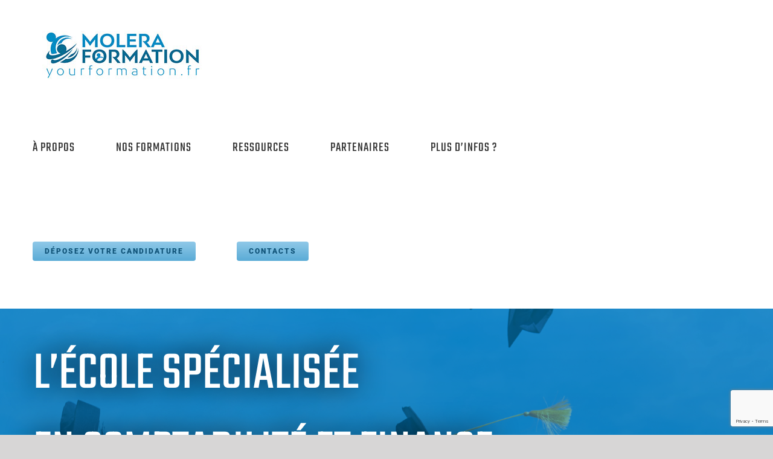

--- FILE ---
content_type: text/html; charset=UTF-8
request_url: https://www.yourformation.fr/
body_size: 17757
content:
<!DOCTYPE html>
<html class="avada-html-layout-wide avada-html-header-position-top avada-is-100-percent-template" lang="fr-FR" prefix="og: http://ogp.me/ns# fb: http://ogp.me/ns/fb#">
<head>
	<meta http-equiv="X-UA-Compatible" content="IE=edge" />
	<meta http-equiv="Content-Type" content="text/html; charset=utf-8"/>
	<meta name="viewport" content="width=device-width, initial-scale=1" />
	<meta name='robots' content='index, follow, max-image-preview:large, max-snippet:-1, max-video-preview:-1' />

	<!-- This site is optimized with the Yoast SEO plugin v26.8 - https://yoast.com/product/yoast-seo-wordpress/ -->
	<title>Ecole de comptabilité Avignon | Your Formation</title>
	<meta name="description" content="Ecole spécialisée en comptabilité en Avignon. De POST BAC à BAC+5, DCG, DSCG en alternance. Cours personnalisés." />
	<link rel="canonical" href="https://www.yourformation.fr/" />
	<meta property="og:locale" content="fr_FR" />
	<meta property="og:type" content="website" />
	<meta property="og:title" content="Ecole de comptabilité Avignon | Your Formation" />
	<meta property="og:description" content="Ecole spécialisée en comptabilité en Avignon. De POST BAC à BAC+5, DCG, DSCG en alternance. Cours personnalisés." />
	<meta property="og:url" content="https://www.yourformation.fr/" />
	<meta property="og:site_name" content="Your Formation" />
	<meta property="article:publisher" content="https://www.facebook.com/search/top?q=moleraformationyourformation" />
	<meta property="article:modified_time" content="2025-12-15T13:44:05+00:00" />
	<meta property="og:image" content="https://www.yourformation.fr/wp-content/uploads/2021/11/logo-yourformation-600.jpg" />
	<meta property="og:image:width" content="600" />
	<meta property="og:image:height" content="219" />
	<meta property="og:image:type" content="image/jpeg" />
	<meta name="twitter:card" content="summary_large_image" />
	<script type="application/ld+json" class="yoast-schema-graph">{"@context":"https://schema.org","@graph":[{"@type":"WebPage","@id":"https://www.yourformation.fr/","url":"https://www.yourformation.fr/","name":"Ecole de comptabilité Avignon | Your Formation","isPartOf":{"@id":"https://www.yourformation.fr/#website"},"about":{"@id":"https://www.yourformation.fr/#organization"},"primaryImageOfPage":{"@id":"https://www.yourformation.fr/#primaryimage"},"image":{"@id":"https://www.yourformation.fr/#primaryimage"},"thumbnailUrl":"https://www.yourformation.fr/wp-content/uploads/2021/11/logo-yourformation-600.jpg","datePublished":"2024-12-04T13:22:21+00:00","dateModified":"2025-12-15T13:44:05+00:00","description":"Ecole spécialisée en comptabilité en Avignon. De POST BAC à BAC+5, DCG, DSCG en alternance. Cours personnalisés.","breadcrumb":{"@id":"https://www.yourformation.fr/#breadcrumb"},"inLanguage":"fr-FR","potentialAction":[{"@type":"ReadAction","target":["https://www.yourformation.fr/"]}]},{"@type":"ImageObject","inLanguage":"fr-FR","@id":"https://www.yourformation.fr/#primaryimage","url":"https://www.yourformation.fr/wp-content/uploads/2021/11/logo-yourformation-600.jpg","contentUrl":"https://www.yourformation.fr/wp-content/uploads/2021/11/logo-yourformation-600.jpg","width":600,"height":219,"caption":"formation vaucluse gestion comptabilité ebp"},{"@type":"BreadcrumbList","@id":"https://www.yourformation.fr/#breadcrumb","itemListElement":[{"@type":"ListItem","position":1,"name":"Accueil"}]},{"@type":"WebSite","@id":"https://www.yourformation.fr/#website","url":"https://www.yourformation.fr/","name":"Your Formation","description":"Ecole spécialisée en comptabilité en Avignon. De POST BAC à BAC+5, DCG, DSCG en alternance. Cours personnalisés.","publisher":{"@id":"https://www.yourformation.fr/#organization"},"potentialAction":[{"@type":"SearchAction","target":{"@type":"EntryPoint","urlTemplate":"https://www.yourformation.fr/?s={search_term_string}"},"query-input":{"@type":"PropertyValueSpecification","valueRequired":true,"valueName":"search_term_string"}}],"inLanguage":"fr-FR"},{"@type":"Organization","@id":"https://www.yourformation.fr/#organization","name":"Your Formation","url":"https://www.yourformation.fr/","logo":{"@type":"ImageObject","inLanguage":"fr-FR","@id":"https://www.yourformation.fr/#/schema/logo/image/","url":"https://www.yourformation.fr/wp-content/uploads/2021/11/logo-yourformation.jpg","contentUrl":"https://www.yourformation.fr/wp-content/uploads/2021/11/logo-yourformation.jpg","width":907,"height":331,"caption":"Your Formation"},"image":{"@id":"https://www.yourformation.fr/#/schema/logo/image/"},"sameAs":["https://www.facebook.com/search/top?q=moleraformationyourformation","https://www.instagram.com/yourformation/","https://www.linkedin.com/company/molera-formation/?viewAsMember=true"]}]}</script>
	<!-- / Yoast SEO plugin. -->


<link rel='dns-prefetch' href='//www.googletagmanager.com' />
<link rel="alternate" type="application/rss+xml" title="Your Formation &raquo; Flux" href="https://www.yourformation.fr/feed/" />
<link rel="alternate" type="application/rss+xml" title="Your Formation &raquo; Flux des commentaires" href="https://www.yourformation.fr/comments/feed/" />
					<link rel="shortcut icon" href="https://www.yourformation.fr/wp-content/uploads/2021/11/cropped-faviconyourformation.jpg" type="image/x-icon" />
		
					<!-- For iPhone -->
			<link rel="apple-touch-icon" href="https://www.yourformation.fr/wp-content/uploads/2021/11/cropped-faviconyourformation.jpg">
		
					<!-- For iPhone Retina display -->
			<link rel="apple-touch-icon" sizes="180x180" href="https://www.yourformation.fr/wp-content/uploads/2021/11/cropped-faviconyourformation.jpg">
		
					<!-- For iPad -->
			<link rel="apple-touch-icon" sizes="152x152" href="https://www.yourformation.fr/wp-content/uploads/2021/11/cropped-faviconyourformation.jpg">
		
					<!-- For iPad Retina display -->
			<link rel="apple-touch-icon" sizes="167x167" href="https://www.yourformation.fr/wp-content/uploads/2021/11/cropped-faviconyourformation.jpg">
		
		<link rel="alternate" title="oEmbed (JSON)" type="application/json+oembed" href="https://www.yourformation.fr/wp-json/oembed/1.0/embed?url=https%3A%2F%2Fwww.yourformation.fr%2F" />
<link rel="alternate" title="oEmbed (XML)" type="text/xml+oembed" href="https://www.yourformation.fr/wp-json/oembed/1.0/embed?url=https%3A%2F%2Fwww.yourformation.fr%2F&#038;format=xml" />

		<meta property="og:title" content="Ecole de comptabilité Avignon"/>
		<meta property="og:type" content="article"/>
		<meta property="og:url" content="https://www.yourformation.fr/"/>
		<meta property="og:site_name" content="Your Formation"/>
		<meta property="og:description" content="L&#039;ÉCOLE SPÉCIALISÉE EN COMPTABILITÉ ET FINANCE

POST BAC À BAC+5  
Diplômes d&#039;Etat pour les étudiants

DCG - DSCG    
Formations pour"/>

									<meta property="og:image" content="https://www.yourformation.fr/wp-content/uploads/2021/11/logo-yourformation-600.jpg"/>
							<style id='wp-img-auto-sizes-contain-inline-css' type='text/css'>
img:is([sizes=auto i],[sizes^="auto," i]){contain-intrinsic-size:3000px 1500px}
/*# sourceURL=wp-img-auto-sizes-contain-inline-css */
</style>
<style id='classic-theme-styles-inline-css' type='text/css'>
/*! This file is auto-generated */
.wp-block-button__link{color:#fff;background-color:#32373c;border-radius:9999px;box-shadow:none;text-decoration:none;padding:calc(.667em + 2px) calc(1.333em + 2px);font-size:1.125em}.wp-block-file__button{background:#32373c;color:#fff;text-decoration:none}
/*# sourceURL=/wp-includes/css/classic-themes.min.css */
</style>
<link rel='stylesheet' id='fb-widget-frontend-style-css' href='https://www.yourformation.fr/wp-content/plugins/facebook-pagelike-widget/assets/css/style.css?ver=1.0.0' type='text/css' media='all' />
<link rel='stylesheet' id='wp-job-manager-job-listings-css' href='https://www.yourformation.fr/wp-content/plugins/wp-job-manager/assets/dist/css/job-listings.css?ver=598383a28ac5f9f156e4' type='text/css' media='all' />
<link rel='stylesheet' id='tablepress-default-css' href='https://www.yourformation.fr/wp-content/plugins/tablepress/css/build/default.css?ver=3.2.5' type='text/css' media='all' />
<link rel='stylesheet' id='msl-main-css' href='https://www.yourformation.fr/wp-content/plugins/master-slider/public/assets/css/masterslider.main.css?ver=3.11.0' type='text/css' media='all' />
<link rel='stylesheet' id='msl-custom-css' href='https://www.yourformation.fr/wp-content/uploads/master-slider/custom.css?ver=3.1' type='text/css' media='all' />
<link rel='stylesheet' id='fusion-dynamic-css-css' href='https://www.yourformation.fr/wp-content/uploads/fusion-styles/97a94a6b45428e8c85d08eb32ff3899a.min.css?ver=3.4.1' type='text/css' media='all' />
<!--n2css--><!--n2js-->
<!-- Extrait de code de la balise Google (gtag.js) ajouté par Site Kit -->
<!-- Extrait Google Analytics ajouté par Site Kit -->
<script type="text/javascript" src="https://www.googletagmanager.com/gtag/js?id=GT-TNH3F49S" id="google_gtagjs-js" async></script>
<script type="text/javascript" id="google_gtagjs-js-after">
/* <![CDATA[ */
window.dataLayer = window.dataLayer || [];function gtag(){dataLayer.push(arguments);}
gtag("set","linker",{"domains":["www.yourformation.fr"]});
gtag("js", new Date());
gtag("set", "developer_id.dZTNiMT", true);
gtag("config", "GT-TNH3F49S");
 window._googlesitekit = window._googlesitekit || {}; window._googlesitekit.throttledEvents = []; window._googlesitekit.gtagEvent = (name, data) => { var key = JSON.stringify( { name, data } ); if ( !! window._googlesitekit.throttledEvents[ key ] ) { return; } window._googlesitekit.throttledEvents[ key ] = true; setTimeout( () => { delete window._googlesitekit.throttledEvents[ key ]; }, 5 ); gtag( "event", name, { ...data, event_source: "site-kit" } ); }; 
//# sourceURL=google_gtagjs-js-after
/* ]]> */
</script>
<link rel="https://api.w.org/" href="https://www.yourformation.fr/wp-json/" /><link rel="alternate" title="JSON" type="application/json" href="https://www.yourformation.fr/wp-json/wp/v2/pages/5088" /><link rel="EditURI" type="application/rsd+xml" title="RSD" href="https://www.yourformation.fr/xmlrpc.php?rsd" />
<meta name="generator" content="WordPress 6.9" />
<link rel='shortlink' href='https://www.yourformation.fr/' />
<meta name="generator" content="Site Kit by Google 1.167.0" /><script>var ms_grabbing_curosr = 'https://www.yourformation.fr/wp-content/plugins/master-slider/public/assets/css/common/grabbing.cur', ms_grab_curosr = 'https://www.yourformation.fr/wp-content/plugins/master-slider/public/assets/css/common/grab.cur';</script>
<meta name="generator" content="MasterSlider 3.11.0 - Responsive Touch Image Slider | avt.li/msf" />
<style type="text/css" id="css-fb-visibility">@media screen and (max-width: 640px){.fusion-no-small-visibility{display:none !important;}body:not(.fusion-builder-ui-wireframe) .sm-text-align-center{text-align:center !important;}body:not(.fusion-builder-ui-wireframe) .sm-text-align-left{text-align:left !important;}body:not(.fusion-builder-ui-wireframe) .sm-text-align-right{text-align:right !important;}body:not(.fusion-builder-ui-wireframe) .sm-flex-align-center{justify-content:center !important;}body:not(.fusion-builder-ui-wireframe) .sm-flex-align-flex-start{justify-content:flex-start !important;}body:not(.fusion-builder-ui-wireframe) .sm-flex-align-flex-end{justify-content:flex-end !important;}body:not(.fusion-builder-ui-wireframe) .sm-mx-auto{margin-left:auto !important;margin-right:auto !important;}body:not(.fusion-builder-ui-wireframe) .sm-ml-auto{margin-left:auto !important;}body:not(.fusion-builder-ui-wireframe) .sm-mr-auto{margin-right:auto !important;}body:not(.fusion-builder-ui-wireframe) .fusion-absolute-position-small{position:absolute;top:auto;width:100%;}}@media screen and (min-width: 641px) and (max-width: 1024px){.fusion-no-medium-visibility{display:none !important;}body:not(.fusion-builder-ui-wireframe) .md-text-align-center{text-align:center !important;}body:not(.fusion-builder-ui-wireframe) .md-text-align-left{text-align:left !important;}body:not(.fusion-builder-ui-wireframe) .md-text-align-right{text-align:right !important;}body:not(.fusion-builder-ui-wireframe) .md-flex-align-center{justify-content:center !important;}body:not(.fusion-builder-ui-wireframe) .md-flex-align-flex-start{justify-content:flex-start !important;}body:not(.fusion-builder-ui-wireframe) .md-flex-align-flex-end{justify-content:flex-end !important;}body:not(.fusion-builder-ui-wireframe) .md-mx-auto{margin-left:auto !important;margin-right:auto !important;}body:not(.fusion-builder-ui-wireframe) .md-ml-auto{margin-left:auto !important;}body:not(.fusion-builder-ui-wireframe) .md-mr-auto{margin-right:auto !important;}body:not(.fusion-builder-ui-wireframe) .fusion-absolute-position-medium{position:absolute;top:auto;width:100%;}}@media screen and (min-width: 1025px){.fusion-no-large-visibility{display:none !important;}body:not(.fusion-builder-ui-wireframe) .lg-text-align-center{text-align:center !important;}body:not(.fusion-builder-ui-wireframe) .lg-text-align-left{text-align:left !important;}body:not(.fusion-builder-ui-wireframe) .lg-text-align-right{text-align:right !important;}body:not(.fusion-builder-ui-wireframe) .lg-flex-align-center{justify-content:center !important;}body:not(.fusion-builder-ui-wireframe) .lg-flex-align-flex-start{justify-content:flex-start !important;}body:not(.fusion-builder-ui-wireframe) .lg-flex-align-flex-end{justify-content:flex-end !important;}body:not(.fusion-builder-ui-wireframe) .lg-mx-auto{margin-left:auto !important;margin-right:auto !important;}body:not(.fusion-builder-ui-wireframe) .lg-ml-auto{margin-left:auto !important;}body:not(.fusion-builder-ui-wireframe) .lg-mr-auto{margin-right:auto !important;}body:not(.fusion-builder-ui-wireframe) .fusion-absolute-position-large{position:absolute;top:auto;width:100%;}}</style><style type="text/css">.recentcomments a{display:inline !important;padding:0 !important;margin:0 !important;}</style><!-- Google tag (gtag.js) -->
<script async src="https://www.googletagmanager.com/gtag/js?id=G-VM77F69C7N">
</script>
<script>
  window.dataLayer = window.dataLayer || [];
  function gtag(){dataLayer.push(arguments);}
  gtag('js', new Date());

  gtag('config', 'G-VM77F69C7N');
</script><link rel="icon" href="https://www.yourformation.fr/wp-content/uploads/2021/11/cropped-faviconyourformation-32x32.jpg" sizes="32x32" />
<link rel="icon" href="https://www.yourformation.fr/wp-content/uploads/2021/11/cropped-faviconyourformation-192x192.jpg" sizes="192x192" />
<link rel="apple-touch-icon" href="https://www.yourformation.fr/wp-content/uploads/2021/11/cropped-faviconyourformation-180x180.jpg" />
<meta name="msapplication-TileImage" content="https://www.yourformation.fr/wp-content/uploads/2021/11/cropped-faviconyourformation-270x270.jpg" />
		<script type="text/javascript">
			var doc = document.documentElement;
			doc.setAttribute( 'data-useragent', navigator.userAgent );
		</script>
		
	<style id='global-styles-inline-css' type='text/css'>
:root{--wp--preset--aspect-ratio--square: 1;--wp--preset--aspect-ratio--4-3: 4/3;--wp--preset--aspect-ratio--3-4: 3/4;--wp--preset--aspect-ratio--3-2: 3/2;--wp--preset--aspect-ratio--2-3: 2/3;--wp--preset--aspect-ratio--16-9: 16/9;--wp--preset--aspect-ratio--9-16: 9/16;--wp--preset--color--black: #000000;--wp--preset--color--cyan-bluish-gray: #abb8c3;--wp--preset--color--white: #ffffff;--wp--preset--color--pale-pink: #f78da7;--wp--preset--color--vivid-red: #cf2e2e;--wp--preset--color--luminous-vivid-orange: #ff6900;--wp--preset--color--luminous-vivid-amber: #fcb900;--wp--preset--color--light-green-cyan: #7bdcb5;--wp--preset--color--vivid-green-cyan: #00d084;--wp--preset--color--pale-cyan-blue: #8ed1fc;--wp--preset--color--vivid-cyan-blue: #0693e3;--wp--preset--color--vivid-purple: #9b51e0;--wp--preset--gradient--vivid-cyan-blue-to-vivid-purple: linear-gradient(135deg,rgb(6,147,227) 0%,rgb(155,81,224) 100%);--wp--preset--gradient--light-green-cyan-to-vivid-green-cyan: linear-gradient(135deg,rgb(122,220,180) 0%,rgb(0,208,130) 100%);--wp--preset--gradient--luminous-vivid-amber-to-luminous-vivid-orange: linear-gradient(135deg,rgb(252,185,0) 0%,rgb(255,105,0) 100%);--wp--preset--gradient--luminous-vivid-orange-to-vivid-red: linear-gradient(135deg,rgb(255,105,0) 0%,rgb(207,46,46) 100%);--wp--preset--gradient--very-light-gray-to-cyan-bluish-gray: linear-gradient(135deg,rgb(238,238,238) 0%,rgb(169,184,195) 100%);--wp--preset--gradient--cool-to-warm-spectrum: linear-gradient(135deg,rgb(74,234,220) 0%,rgb(151,120,209) 20%,rgb(207,42,186) 40%,rgb(238,44,130) 60%,rgb(251,105,98) 80%,rgb(254,248,76) 100%);--wp--preset--gradient--blush-light-purple: linear-gradient(135deg,rgb(255,206,236) 0%,rgb(152,150,240) 100%);--wp--preset--gradient--blush-bordeaux: linear-gradient(135deg,rgb(254,205,165) 0%,rgb(254,45,45) 50%,rgb(107,0,62) 100%);--wp--preset--gradient--luminous-dusk: linear-gradient(135deg,rgb(255,203,112) 0%,rgb(199,81,192) 50%,rgb(65,88,208) 100%);--wp--preset--gradient--pale-ocean: linear-gradient(135deg,rgb(255,245,203) 0%,rgb(182,227,212) 50%,rgb(51,167,181) 100%);--wp--preset--gradient--electric-grass: linear-gradient(135deg,rgb(202,248,128) 0%,rgb(113,206,126) 100%);--wp--preset--gradient--midnight: linear-gradient(135deg,rgb(2,3,129) 0%,rgb(40,116,252) 100%);--wp--preset--font-size--small: 15px;--wp--preset--font-size--medium: 20px;--wp--preset--font-size--large: 30px;--wp--preset--font-size--x-large: 42px;--wp--preset--font-size--normal: 20px;--wp--preset--font-size--xlarge: 40px;--wp--preset--font-size--huge: 60px;--wp--preset--spacing--20: 0.44rem;--wp--preset--spacing--30: 0.67rem;--wp--preset--spacing--40: 1rem;--wp--preset--spacing--50: 1.5rem;--wp--preset--spacing--60: 2.25rem;--wp--preset--spacing--70: 3.38rem;--wp--preset--spacing--80: 5.06rem;--wp--preset--shadow--natural: 6px 6px 9px rgba(0, 0, 0, 0.2);--wp--preset--shadow--deep: 12px 12px 50px rgba(0, 0, 0, 0.4);--wp--preset--shadow--sharp: 6px 6px 0px rgba(0, 0, 0, 0.2);--wp--preset--shadow--outlined: 6px 6px 0px -3px rgb(255, 255, 255), 6px 6px rgb(0, 0, 0);--wp--preset--shadow--crisp: 6px 6px 0px rgb(0, 0, 0);}:where(.is-layout-flex){gap: 0.5em;}:where(.is-layout-grid){gap: 0.5em;}body .is-layout-flex{display: flex;}.is-layout-flex{flex-wrap: wrap;align-items: center;}.is-layout-flex > :is(*, div){margin: 0;}body .is-layout-grid{display: grid;}.is-layout-grid > :is(*, div){margin: 0;}:where(.wp-block-columns.is-layout-flex){gap: 2em;}:where(.wp-block-columns.is-layout-grid){gap: 2em;}:where(.wp-block-post-template.is-layout-flex){gap: 1.25em;}:where(.wp-block-post-template.is-layout-grid){gap: 1.25em;}.has-black-color{color: var(--wp--preset--color--black) !important;}.has-cyan-bluish-gray-color{color: var(--wp--preset--color--cyan-bluish-gray) !important;}.has-white-color{color: var(--wp--preset--color--white) !important;}.has-pale-pink-color{color: var(--wp--preset--color--pale-pink) !important;}.has-vivid-red-color{color: var(--wp--preset--color--vivid-red) !important;}.has-luminous-vivid-orange-color{color: var(--wp--preset--color--luminous-vivid-orange) !important;}.has-luminous-vivid-amber-color{color: var(--wp--preset--color--luminous-vivid-amber) !important;}.has-light-green-cyan-color{color: var(--wp--preset--color--light-green-cyan) !important;}.has-vivid-green-cyan-color{color: var(--wp--preset--color--vivid-green-cyan) !important;}.has-pale-cyan-blue-color{color: var(--wp--preset--color--pale-cyan-blue) !important;}.has-vivid-cyan-blue-color{color: var(--wp--preset--color--vivid-cyan-blue) !important;}.has-vivid-purple-color{color: var(--wp--preset--color--vivid-purple) !important;}.has-black-background-color{background-color: var(--wp--preset--color--black) !important;}.has-cyan-bluish-gray-background-color{background-color: var(--wp--preset--color--cyan-bluish-gray) !important;}.has-white-background-color{background-color: var(--wp--preset--color--white) !important;}.has-pale-pink-background-color{background-color: var(--wp--preset--color--pale-pink) !important;}.has-vivid-red-background-color{background-color: var(--wp--preset--color--vivid-red) !important;}.has-luminous-vivid-orange-background-color{background-color: var(--wp--preset--color--luminous-vivid-orange) !important;}.has-luminous-vivid-amber-background-color{background-color: var(--wp--preset--color--luminous-vivid-amber) !important;}.has-light-green-cyan-background-color{background-color: var(--wp--preset--color--light-green-cyan) !important;}.has-vivid-green-cyan-background-color{background-color: var(--wp--preset--color--vivid-green-cyan) !important;}.has-pale-cyan-blue-background-color{background-color: var(--wp--preset--color--pale-cyan-blue) !important;}.has-vivid-cyan-blue-background-color{background-color: var(--wp--preset--color--vivid-cyan-blue) !important;}.has-vivid-purple-background-color{background-color: var(--wp--preset--color--vivid-purple) !important;}.has-black-border-color{border-color: var(--wp--preset--color--black) !important;}.has-cyan-bluish-gray-border-color{border-color: var(--wp--preset--color--cyan-bluish-gray) !important;}.has-white-border-color{border-color: var(--wp--preset--color--white) !important;}.has-pale-pink-border-color{border-color: var(--wp--preset--color--pale-pink) !important;}.has-vivid-red-border-color{border-color: var(--wp--preset--color--vivid-red) !important;}.has-luminous-vivid-orange-border-color{border-color: var(--wp--preset--color--luminous-vivid-orange) !important;}.has-luminous-vivid-amber-border-color{border-color: var(--wp--preset--color--luminous-vivid-amber) !important;}.has-light-green-cyan-border-color{border-color: var(--wp--preset--color--light-green-cyan) !important;}.has-vivid-green-cyan-border-color{border-color: var(--wp--preset--color--vivid-green-cyan) !important;}.has-pale-cyan-blue-border-color{border-color: var(--wp--preset--color--pale-cyan-blue) !important;}.has-vivid-cyan-blue-border-color{border-color: var(--wp--preset--color--vivid-cyan-blue) !important;}.has-vivid-purple-border-color{border-color: var(--wp--preset--color--vivid-purple) !important;}.has-vivid-cyan-blue-to-vivid-purple-gradient-background{background: var(--wp--preset--gradient--vivid-cyan-blue-to-vivid-purple) !important;}.has-light-green-cyan-to-vivid-green-cyan-gradient-background{background: var(--wp--preset--gradient--light-green-cyan-to-vivid-green-cyan) !important;}.has-luminous-vivid-amber-to-luminous-vivid-orange-gradient-background{background: var(--wp--preset--gradient--luminous-vivid-amber-to-luminous-vivid-orange) !important;}.has-luminous-vivid-orange-to-vivid-red-gradient-background{background: var(--wp--preset--gradient--luminous-vivid-orange-to-vivid-red) !important;}.has-very-light-gray-to-cyan-bluish-gray-gradient-background{background: var(--wp--preset--gradient--very-light-gray-to-cyan-bluish-gray) !important;}.has-cool-to-warm-spectrum-gradient-background{background: var(--wp--preset--gradient--cool-to-warm-spectrum) !important;}.has-blush-light-purple-gradient-background{background: var(--wp--preset--gradient--blush-light-purple) !important;}.has-blush-bordeaux-gradient-background{background: var(--wp--preset--gradient--blush-bordeaux) !important;}.has-luminous-dusk-gradient-background{background: var(--wp--preset--gradient--luminous-dusk) !important;}.has-pale-ocean-gradient-background{background: var(--wp--preset--gradient--pale-ocean) !important;}.has-electric-grass-gradient-background{background: var(--wp--preset--gradient--electric-grass) !important;}.has-midnight-gradient-background{background: var(--wp--preset--gradient--midnight) !important;}.has-small-font-size{font-size: var(--wp--preset--font-size--small) !important;}.has-medium-font-size{font-size: var(--wp--preset--font-size--medium) !important;}.has-large-font-size{font-size: var(--wp--preset--font-size--large) !important;}.has-x-large-font-size{font-size: var(--wp--preset--font-size--x-large) !important;}
/*# sourceURL=global-styles-inline-css */
</style>
</head>

<body data-rsssl=1 class="home wp-singular page-template page-template-100-width page-template-100-width-php page page-id-5088 wp-theme-Avada _masterslider _ms_version_3.11.0 fusion-image-hovers fusion-pagination-sizing fusion-button_type-flat fusion-button_span-no fusion-button_gradient-linear avada-image-rollover-circle-no avada-image-rollover-yes avada-image-rollover-direction-fade fusion-has-button-gradient avada fusion-body ltr fusion-sticky-header no-mobile-sticky-header no-desktop-totop no-mobile-totop avada-has-rev-slider-styles fusion-disable-outline fusion-sub-menu-slide mobile-logo-pos-left layout-wide-mode avada-has-boxed-modal-shadow-none layout-scroll-offset-full avada-has-zero-margin-offset-top fusion-top-header menu-text-align-center mobile-menu-design-modern fusion-show-pagination-text fusion-header-layout-v1 avada-responsive avada-footer-fx-none avada-menu-highlight-style-bottombar fusion-search-form-classic fusion-main-menu-search-dropdown fusion-avatar-square avada-sticky-shrinkage avada-dropdown-styles avada-blog-layout-grid avada-blog-archive-layout-grid avada-header-shadow-no avada-menu-icon-position-left avada-has-megamenu-shadow avada-has-mainmenu-dropdown-divider avada-has-header-100-width avada-has-pagetitle-bg-full avada-has-100-footer avada-has-breadcrumb-mobile-hidden avada-has-titlebar-hide avada-has-pagination-padding avada-flyout-menu-direction-fade avada-ec-views-v1" >

		<a class="skip-link screen-reader-text" href="#content">Passer au contenu</a>

	<div id="boxed-wrapper">
		<div class="fusion-sides-frame"></div>
		<div id="wrapper" class="fusion-wrapper">
			<div id="home" style="position:relative;top:-1px;"></div>
			
				
			<header class="fusion-header-wrapper">
				<div class="fusion-header-v1 fusion-logo-alignment fusion-logo-left fusion-sticky-menu- fusion-sticky-logo-1 fusion-mobile-logo-1  fusion-mobile-menu-design-modern">
					<div class="fusion-header-sticky-height"></div>
<div class="fusion-header">
	<div class="fusion-row">
					<div class="fusion-logo" data-margin-top="25px" data-margin-bottom="15px" data-margin-left="0px" data-margin-right="0px">
			<a class="fusion-logo-link"  href="https://www.yourformation.fr/" >

						<!-- standard logo -->
			<img src="https://www.yourformation.fr/wp-content/uploads/2021/11/logo-yourformation-300.jpg" srcset="https://www.yourformation.fr/wp-content/uploads/2021/11/logo-yourformation-300.jpg 1x, https://www.yourformation.fr/wp-content/uploads/2021/11/logo-yourformation-600.jpg 2x" width="300" height="109" style="max-height:109px;height:auto;" alt="Your Formation Logo" data-retina_logo_url="https://www.yourformation.fr/wp-content/uploads/2021/11/logo-yourformation-600.jpg" class="fusion-standard-logo" />

											<!-- mobile logo -->
				<img src="https://www.yourformation.fr/wp-content/uploads/2021/11/logo-yourformation-300.jpg" srcset="https://www.yourformation.fr/wp-content/uploads/2021/11/logo-yourformation-300.jpg 1x, https://www.yourformation.fr/wp-content/uploads/2021/11/logo-yourformation-600.jpg 2x" width="300" height="109" style="max-height:109px;height:auto;" alt="Your Formation Logo" data-retina_logo_url="https://www.yourformation.fr/wp-content/uploads/2021/11/logo-yourformation-600.jpg" class="fusion-mobile-logo" />
			
											<!-- sticky header logo -->
				<img src="https://www.yourformation.fr/wp-content/uploads/2021/11/logo-yourformation-300.jpg" srcset="https://www.yourformation.fr/wp-content/uploads/2021/11/logo-yourformation-300.jpg 1x, https://www.yourformation.fr/wp-content/uploads/2021/11/logo-yourformation-600.jpg 2x" width="300" height="109" style="max-height:109px;height:auto;" alt="Your Formation Logo" data-retina_logo_url="https://www.yourformation.fr/wp-content/uploads/2021/11/logo-yourformation-600.jpg" class="fusion-sticky-logo" />
					</a>
		</div>		<nav class="fusion-main-menu" aria-label="Menu principal"><ul id="menu-menu-principal" class="fusion-menu"><li  id="menu-item-1359"  class="menu-item menu-item-type-post_type menu-item-object-page menu-item-1359"  data-item-id="1359"><a  href="https://www.yourformation.fr/a-propos-molera-formation-comptabilite-dcg-vaucluse/" class="fusion-bottombar-highlight"><span class="menu-text">À PROPOS</span></a></li><li  id="menu-item-5448"  class="menu-item menu-item-type-custom menu-item-object-custom menu-item-has-children menu-item-5448 fusion-dropdown-menu"  data-item-id="5448"><a  href="#" class="fusion-bottombar-highlight"><span class="menu-text">NOS FORMATIONS</span></a><ul class="sub-menu"><li  id="menu-item-5445"  class="menu-item menu-item-type-custom menu-item-object-custom menu-item-has-children menu-item-5445 fusion-dropdown-submenu" ><a  href="https://www.yourformation.fr/avignon-formations-comptabilite-gestion/" class="fusion-bottombar-highlight"><span>ÉTUDIANTS</span></a><ul class="sub-menu"><li  id="menu-item-1312"  class="menu-item menu-item-type-post_type menu-item-object-page menu-item-1312" ><a  href="https://www.yourformation.fr/comptabilite-diplome-dcg/" class="fusion-bottombar-highlight"><span>DCG &#8211; Diplôme de Comptabilité et Gestion</span></a></li><li  id="menu-item-4324"  class="menu-item menu-item-type-post_type menu-item-object-page menu-item-4324" ><a  href="https://www.yourformation.fr/dscg-avignon/" class="fusion-bottombar-highlight"><span>DSCG &#8211; Diplôme supérieur de comptabilité et gestion</span></a></li></ul></li><li  id="menu-item-5446"  class="menu-item menu-item-type-post_type menu-item-object-page menu-item-5446 fusion-dropdown-submenu" ><a  href="https://www.yourformation.fr/formations-entreprises-vaucluse/" class="fusion-bottombar-highlight"><span>ENTREPRISES</span></a></li></ul></li><li  id="menu-item-4827"  class="menu-item menu-item-type-custom menu-item-object-custom menu-item-has-children menu-item-4827 fusion-dropdown-menu"  data-item-id="4827"><a  href="#" class="fusion-bottombar-highlight"><span class="menu-text">RESSOURCES</span></a><ul class="sub-menu"><li  id="menu-item-4828"  class="menu-item menu-item-type-post_type menu-item-object-page menu-item-4828 fusion-dropdown-submenu" ><a  href="https://www.yourformation.fr/methodologie-dcg/" class="fusion-bottombar-highlight"><span>MÉTHODOLOGIE DCG</span></a></li><li  id="menu-item-4708"  class="menu-item menu-item-type-post_type menu-item-object-post menu-item-4708 fusion-dropdown-submenu" ><a  href="https://www.yourformation.fr/2024/09/26/les-annales-du-dcg/" class="fusion-bottombar-highlight"><span>LES ANNALES DU DCG</span></a></li></ul></li><li  id="menu-item-4321"  class="menu-item menu-item-type-custom menu-item-object-custom menu-item-has-children menu-item-4321 fusion-dropdown-menu"  data-item-id="4321"><a  href="#" class="fusion-bottombar-highlight"><span class="menu-text">PARTENAIRES</span></a><ul class="sub-menu"><li  id="menu-item-2525"  class="menu-item menu-item-type-post_type menu-item-object-page menu-item-2525 fusion-dropdown-submenu" ><a  href="https://www.yourformation.fr/offres-demploi/" class="fusion-bottombar-highlight"><span>Créez ou déposez votre offre d’emploi</span></a></li><li  id="menu-item-2583"  class="menu-item menu-item-type-post_type menu-item-object-page menu-item-2583 fusion-dropdown-submenu" ><a  href="https://www.yourformation.fr/offres-demploi-en-alternance/" class="fusion-bottombar-highlight"><span>OFFRES D&rsquo;EMPLOI</span></a></li></ul></li><li  id="menu-item-3402"  class="menu-item menu-item-type-custom menu-item-object-custom menu-item-has-children menu-item-3402 fusion-dropdown-menu"  data-item-id="3402"><a  href="#" class="fusion-bottombar-highlight"><span class="menu-text">PLUS D&rsquo;INFOS ?</span></a><ul class="sub-menu"><li  id="menu-item-3381"  class="menu-item menu-item-type-post_type menu-item-object-page menu-item-3381 fusion-dropdown-submenu" ><a  href="https://www.yourformation.fr/evenements-cfa/" class="fusion-bottombar-highlight"><span>ÉVÉNEMENTS</span></a></li><li  id="menu-item-2408"  class="menu-item menu-item-type-post_type menu-item-object-page menu-item-has-children menu-item-2408 fusion-dropdown-submenu" ><a  href="https://www.yourformation.fr/actualites-formations-et-alternance/" class="fusion-bottombar-highlight"><span>ARTICLES</span></a><ul class="sub-menu"><li  id="menu-item-3526"  class="menu-item menu-item-type-post_type menu-item-object-post menu-item-3526" ><a  href="https://www.yourformation.fr/2023/12/01/les-dates-dexamens-du-dcg-2026/" class="fusion-bottombar-highlight"><span>Les dates d’examens du DCG 2026</span></a></li><li  id="menu-item-4125"  class="menu-item menu-item-type-post_type menu-item-object-post menu-item-4125" ><a  href="https://www.yourformation.fr/2024/04/05/la-remuneration-des-alternants/" class="fusion-bottombar-highlight"><span>La rémunération des alternants</span></a></li><li  id="menu-item-1905"  class="menu-item menu-item-type-post_type menu-item-object-post menu-item-1905" ><a  href="https://www.yourformation.fr/2022/12/19/tout-savoir-sur-la-formation-en-alternance/" class="fusion-bottombar-highlight"><span>Tout savoir sur la formation en alternance</span></a></li><li  id="menu-item-4257"  class="menu-item menu-item-type-post_type menu-item-object-post menu-item-4257" ><a  href="https://www.yourformation.fr/2024/05/13/aides-a-lembauche-dun-travailleur-handicape-en-alternance/" class="fusion-bottombar-highlight"><span>Aides à l’embauche d’un travailleur handicapé en alternance</span></a></li><li  id="menu-item-1406"  class="menu-item menu-item-type-post_type menu-item-object-post menu-item-1406" ><a  href="https://www.yourformation.fr/2022/09/15/les-10-avantages-de-la-filiere-comptabilite-et-gestion/" class="fusion-bottombar-highlight"><span>Les 10 avantages de la filière comptabilité et gestion</span></a></li></ul></li><li  id="menu-item-2409"  class="menu-item menu-item-type-post_type menu-item-object-page menu-item-2409 fusion-dropdown-submenu" ><a  href="https://www.yourformation.fr/fiches-metiers/" class="fusion-bottombar-highlight"><span>GUIDE DES MÉTIERS</span></a></li><li  id="menu-item-2831"  class="menu-item menu-item-type-post_type menu-item-object-page menu-item-2831 fusion-dropdown-submenu" ><a  href="https://www.yourformation.fr/handicap/" class="fusion-bottombar-highlight"><span>ACCOMPAGNEMENT DU HANDICAP</span></a></li><li  id="menu-item-2816"  class="menu-item menu-item-type-post_type menu-item-object-page menu-item-2816 fusion-dropdown-submenu" ><a  href="https://www.yourformation.fr/cvec/" class="fusion-bottombar-highlight"><span>CVEC</span></a></li><li  id="menu-item-2861"  class="menu-item menu-item-type-post_type menu-item-object-page menu-item-2861 fusion-dropdown-submenu" ><a  href="https://www.yourformation.fr/droitsdevoirsalternance/" class="fusion-bottombar-highlight"><span>DROITS ET DEVOIRS</span></a></li></ul></li><li  id="menu-item-1533"  class="menu-item menu-item-type-post_type menu-item-object-page menu-item-1533 fusion-menu-item-button"  data-item-id="1533"><a  href="https://www.yourformation.fr/candidature-formations-comptabilite-avignon/" class="fusion-bottombar-highlight"><span class="menu-text fusion-button button-default button-small">DÉPOSEZ VOTRE CANDIDATURE</span></a></li><li  id="menu-item-1267"  class="menu-item menu-item-type-post_type menu-item-object-page menu-item-1267 fusion-menu-item-button"  data-item-id="1267"><a  href="https://www.yourformation.fr/vaucluse-comptabilite-contacts-molera-formation/" class="fusion-bottombar-highlight"><span class="menu-text fusion-button button-default button-small">CONTACTS</span></a></li></ul></nav>	<div class="fusion-mobile-menu-icons">
							<a href="#" class="fusion-icon awb-icon-bars" aria-label="Afficher/masquer le menu mobile" aria-expanded="false"></a>
		
		
								<a href="#" class="fusion-icon fusion-icon-sliding-bar" aria-label="Activer/désactiver l’espace de la barre coulissante"></a>
		
			</div>

<nav class="fusion-mobile-nav-holder fusion-mobile-menu-text-align-left" aria-label="Menu principal mobile"></nav>

					</div>
</div>
				</div>
				<div class="fusion-clearfix"></div>
			</header>
							
						<div id="sliders-container" class="fusion-slider-visibility">
					</div>
				
				
			
			
						<main id="main" class="clearfix width-100">
				<div class="fusion-row" style="max-width:100%;">
<section id="content" class="full-width">
					<div id="post-5088" class="post-5088 page type-page status-publish has-post-thumbnail hentry">
			<span class="entry-title rich-snippet-hidden">Ecole de comptabilité Avignon</span><span class="vcard rich-snippet-hidden"><span class="fn"><a href="https://www.yourformation.fr/author/yourmolera/" title="Articles par Yourmolera" rel="author">Yourmolera</a></span></span><span class="updated rich-snippet-hidden">2025-12-15T14:44:05+01:00</span>						<div class="post-content">
				<div class="fusion-fullwidth fullwidth-box fusion-builder-row-1 fusion-flex-container fusion-parallax-none nonhundred-percent-fullwidth non-hundred-percent-height-scrolling" style="background-color: #ffffff;background-image: url(&quot;https://www.yourformation.fr/wp-content/uploads/2025/06/diplome-DCG-alternance-AVIGNON-scaled.webp&quot;);background-image:linear-gradient(180deg, rgba(0,140,199,0.59) 0%,rgba(2,106,147,0.64) 100%),url(https://www.yourformation.fr/wp-content/uploads/2025/06/diplome-DCG-alternance-AVIGNON-scaled.webp);background-position: center center;background-repeat: no-repeat;border-width: 0px 0px 0px 0px;border-color:#eae9e9;border-style:solid;-webkit-background-size:cover;-moz-background-size:cover;-o-background-size:cover;background-size:cover;" ><div class="fusion-builder-row fusion-row fusion-flex-align-items-flex-start" style="max-width:1216.8px;margin-left: calc(-4% / 2 );margin-right: calc(-4% / 2 );"><div class="fusion-layout-column fusion_builder_column fusion-builder-column-0 fusion_builder_column_1_1 1_1 fusion-flex-column fusion-no-large-visibility"><div class="fusion-column-wrapper fusion-flex-justify-content-flex-start fusion-content-layout-column" style="background-position:left top;background-repeat:no-repeat;-webkit-background-size:cover;-moz-background-size:cover;-o-background-size:cover;background-size:cover;padding: 0px 0px 0px 0px;"><style type="text/css">@media only screen and (max-width:1024px) {.fusion-title.fusion-title-1{margin-top:180px!important; margin-right:0px!important;margin-bottom:100px!important;margin-left:0px!important;}}@media only screen and (max-width:640px) {.fusion-title.fusion-title-1{margin-top:0px!important; margin-right:0px!important;margin-bottom:20px!important; margin-left:0px!important;}}</style><div class="fusion-title title fusion-title-1 fusion-no-large-visibility fusion-sep-none fusion-title-text fusion-title-size-two" style="font-size:50px;margin-top:180px;margin-right:0px;margin-bottom:100px;margin-left:0px;"><div class="title-heading-left title-heading-tag" style="margin:0;font-size:1em;color:#ffffff;line-height:.95em;text-shadow:0px 20px 46px #000011;"><h1 style="font-size: 70px;"><b style="color: #ffffff; text-transform: var(--title_text_transform); font-style: var(--body_typography-font-style,normal); letter-spacing: var(--body_typography-letter-spacing);">L&rsquo;ÉCOLE SPÉ<b style="font-style: var(--body_typography-font-style,normal); letter-spacing: var(--body_typography-letter-spacing); text-transform: var(--title_text_transform); color: #ffffff;">CIALISÉE EN COMPTABILITÉ ET FINANCE</b></b></h1>
<p></b><br />
POST BAC À BAC+5</div></div></div><style type="text/css">.fusion-body .fusion-builder-column-0{width:100% !important;margin-top : 3px;margin-bottom : 0px;}.fusion-builder-column-0 > .fusion-column-wrapper {padding-top : 0px !important;padding-right : 0px !important;margin-right : 0%;padding-bottom : 0px !important;padding-left : 0px !important;margin-left : 1.92%;}@media only screen and (max-width:1024px) {.fusion-body .fusion-builder-column-0{width:50% !important;order : 0;}.fusion-builder-column-0 > .fusion-column-wrapper {margin-right : 0%;margin-left : 3.84%;}}@media only screen and (max-width:640px) {.fusion-body .fusion-builder-column-0{width:100% !important;order : 0;margin-top : 20px;}.fusion-builder-column-0 > .fusion-column-wrapper {margin-right : 1.92%;margin-left : 1.92%;}}</style></div><div class="fusion-layout-column fusion_builder_column fusion-builder-column-1 fusion_builder_column_1_2 1_2 fusion-flex-column fusion-no-large-visibility fusion-column-inner-bg-wrapper fusion-column-liftup-border"><div class="fusion-column-wrapper fusion-flex-justify-content-flex-start fusion-content-layout-block" style="border-radius:10px 10px 10px 10px;overflow:hidden;padding: 0px 0px 0px 0px;"><div class="fusion-text fusion-text-1 fusion-no-large-visibility fusion-text-no-margin" style="font-size:30px;line-height:1;color:#2695b3;margin-top:10px;margin-right:20px;margin-bottom:10px;margin-left:20px;"><p></b></p>
<p style="text-align: center;"><span style="color: #2695b3;">Diplômes d&rsquo;Etat pour les étudiants</span></p>
<p></b></p>
<p style="font-size: 20px; text-align: center;"><span style="color: #2695b3;">DCG &#8211; DSCG</span></p>
</div></div><span class="fusion-column-inner-bg hover-type-liftup"><a class="fusion-column-anchor" href="https://www.yourformation.fr/avignon-formations-comptabilite-gestion/"><span class="fusion-column-inner-bg-image" style="background-image: linear-gradient(180deg, #ffffff 0%,#ffffff 100%);background-position:left top;background-repeat:no-repeat;-webkit-background-size:cover;-moz-background-size:cover;-o-background-size:cover;background-size:cover;border-radius:10px 10px 10px 10px;"></span></a></span><style type="text/css">.fusion-body .fusion-builder-column-1{width:50% !important;margin-top : 0px;margin-bottom : 0px;}.fusion-builder-column-1 > .fusion-column-wrapper {padding-top : 0px !important;padding-right : 0px !important;margin-right : 3.84%;padding-bottom : 0px !important;padding-left : 0px !important;margin-left : 3.84%;}.fusion-flex-container .fusion-row .fusion-builder-column-1 > .fusion-column-inner-bg { margin-right:3.84%;margin-left:3.84%; }@media only screen and (max-width:1024px) {.fusion-body .fusion-builder-column-1{width:100% !important;order : 1;}.fusion-builder-column-1 > .fusion-column-wrapper {margin-right : 1.92%;margin-left : 1.92%;}.fusion-flex-container .fusion-row .fusion-builder-column-1 > .fusion-column-inner-bg { margin-right:1.92%;margin-left:1.92%; }}@media only screen and (max-width:640px) {.fusion-body .fusion-builder-column-1{width:100% !important;order : 1;}.fusion-builder-column-1 > .fusion-column-wrapper {margin-right : 1.92%;margin-left : 1.92%;}.fusion-flex-container .fusion-row .fusion-builder-column-1 > .fusion-column-inner-bg { margin-right:1.92%;margin-left:1.92%; }}.fusion-builder-column-1 .hover-type-liftup:before{border-radius:10px 10px 10px 10px;}</style></div><div class="fusion-layout-column fusion_builder_column fusion-builder-column-2 fusion_builder_column_1_2 1_2 fusion-flex-column fusion-no-large-visibility fusion-column-inner-bg-wrapper fusion-column-liftup-border"><div class="fusion-column-wrapper fusion-flex-justify-content-flex-start fusion-content-layout-column" style="border-radius:10px 10px 10px 10px;overflow:hidden;padding: 0px 0px 0px 0px;"><div class="fusion-text fusion-text-2 fusion-no-large-visibility fusion-text-no-margin" style="font-size:30px;line-height:1;color:rgba(0,246,255,0);margin-top:20px;margin-right:20px;margin-bottom:10px;margin-left:20px;"></div></div><span class="fusion-column-inner-bg hover-type-liftup"><a class="fusion-column-anchor" href="https://www.yourformation.fr/avignon-formations-comptabilite-gestion/"><span class="fusion-column-inner-bg-image" style="background-color:rgba(255,255,255,0);background-position:left top;background-repeat:no-repeat;-webkit-background-size:cover;-moz-background-size:cover;-o-background-size:cover;background-size:cover;border-radius:10px 10px 10px 10px;"></span></a></span><style type="text/css">.fusion-body .fusion-builder-column-2{width:50% !important;margin-top : 0px;margin-bottom : 0px;}.fusion-builder-column-2 > .fusion-column-wrapper {padding-top : 0px !important;padding-right : 0px !important;margin-right : 3.84%;padding-bottom : 0px !important;padding-left : 0px !important;margin-left : 3.84%;}.fusion-flex-container .fusion-row .fusion-builder-column-2 > .fusion-column-inner-bg { margin-right:3.84%;margin-left:3.84%; }@media only screen and (max-width:1024px) {.fusion-body .fusion-builder-column-2{width:100% !important;order : 15;}.fusion-builder-column-2 > .fusion-column-wrapper {margin-right : 1.92%;margin-left : 1.92%;}.fusion-flex-container .fusion-row .fusion-builder-column-2 > .fusion-column-inner-bg { margin-right:1.92%;margin-left:1.92%; }}@media only screen and (max-width:640px) {.fusion-body .fusion-builder-column-2{width:100% !important;order : 2;}.fusion-builder-column-2 > .fusion-column-wrapper {margin-right : 1.92%;margin-left : 1.92%;}.fusion-flex-container .fusion-row .fusion-builder-column-2 > .fusion-column-inner-bg { margin-right:1.92%;margin-left:1.92%; }}.fusion-builder-column-2 .hover-type-liftup:before{border-radius:10px 10px 10px 10px;}</style></div><div class="fusion-layout-column fusion_builder_column fusion-builder-column-3 fusion_builder_column_1_2 1_2 fusion-flex-column fusion-no-large-visibility fusion-column-inner-bg-wrapper fusion-column-liftup-border"><div class="fusion-column-wrapper fusion-flex-justify-content-flex-start fusion-content-layout-block" style="border-radius:10px 10px 10px 10px;overflow:hidden;padding: 0px 0px 0px 0px;"><div class="fusion-text fusion-text-3 fusion-text-no-margin" style="font-size:30px;line-height:1;color:#2695b3;margin-top:10px;margin-right:20px;margin-bottom:10px;margin-left:20px;"><p></b></p>
<p style="text-align: center;"><span style="color: #2695b3;">Formations pour les professionnels</span></p>
<p></b></p>
<p style="font-size: 20px; text-align: center;"><span style="color: #2695b3;">Management &#8211; Anglais &#8211; Communication &#8211; Comptabilité</span></p>
</div></div><span class="fusion-column-inner-bg hover-type-liftup"><span class="fusion-column-anchor"><span class="fusion-column-inner-bg-image" style="background-color:#ffffff;background-image: linear-gradient(180deg, #ffffff 0%,#ffffff 100%);background-position:left top;background-repeat:no-repeat;-webkit-background-size:cover;-moz-background-size:cover;-o-background-size:cover;background-size:cover;border-radius:10px 10px 10px 10px;"></span></span></span><style type="text/css">.fusion-body .fusion-builder-column-3{width:50% !important;margin-top : 0px;margin-bottom : 0px;}.fusion-builder-column-3 > .fusion-column-wrapper {padding-top : 0px !important;padding-right : 0px !important;margin-right : 3.84%;padding-bottom : 0px !important;padding-left : 0px !important;margin-left : 3.84%;}.fusion-flex-container .fusion-row .fusion-builder-column-3 > .fusion-column-inner-bg { margin-right:3.84%;margin-left:3.84%; }@media only screen and (max-width:1024px) {.fusion-body .fusion-builder-column-3{width:100% !important;order : 3;}.fusion-builder-column-3 > .fusion-column-wrapper {margin-right : 1.92%;margin-left : 1.92%;}.fusion-flex-container .fusion-row .fusion-builder-column-3 > .fusion-column-inner-bg { margin-right:1.92%;margin-left:1.92%; }}@media only screen and (max-width:640px) {.fusion-body .fusion-builder-column-3{width:100% !important;order : 4;}.fusion-builder-column-3 > .fusion-column-wrapper {margin-right : 1.92%;margin-left : 1.92%;}.fusion-flex-container .fusion-row .fusion-builder-column-3 > .fusion-column-inner-bg { margin-right:1.92%;margin-left:1.92%; }}.fusion-builder-column-3 .hover-type-liftup:before{border-radius:10px 10px 10px 10px;}</style></div><div class="fusion-layout-column fusion_builder_column fusion-builder-column-4 fusion_builder_column_1_1 1_1 fusion-flex-column fusion-no-small-visibility fusion-no-medium-visibility"><div class="fusion-column-wrapper fusion-flex-justify-content-flex-start fusion-content-layout-column" style="background-position:left top;background-repeat:no-repeat;-webkit-background-size:cover;-moz-background-size:cover;-o-background-size:cover;background-size:cover;background-color:rgba(255,255,255,0);padding: 0px 0px 0px 0px;"><div class="fusion-text fusion-text-4 fusion-no-small-visibility fusion-no-medium-visibility" style="line-height:.95em;color:#ffffff;margin-top:30px;"><h1 style="font-size: 70px;"></h1>
<h1 style="color: #ffffff; text-shadow: 0px 0px 46px #000011;">L&rsquo;ÉCOLE SPÉCIALISÉE</h1>
<h1 style="color: #ffffff; text-shadow: 0px 0px 46px #000011;">EN COMPTABILITÉ ET FINANCE</h1>
<p style="font-size: 50px; color: #ffffff; text-shadow: 0px 0px 46px #000011;">POST BAC À BAC+5</p>
</div><div class="fusion-text fusion-text-5" style="font-size:3px;color:#017fb5;"><p><span style="color: #017fb5;">Ecole comptabilité Avignon</span></p>
</div></div><style type="text/css">.fusion-body .fusion-builder-column-4{width:100% !important;margin-top : 0px;margin-bottom : 0px;}.fusion-builder-column-4 > .fusion-column-wrapper {padding-top : 0px !important;padding-right : 0px !important;margin-right : 1.92%;padding-bottom : 0px !important;padding-left : 0px !important;margin-left : 1.92%;}@media only screen and (max-width:1024px) {.fusion-body .fusion-builder-column-4{width:100% !important;order : 4;}.fusion-builder-column-4 > .fusion-column-wrapper {margin-right : 1.92%;margin-left : 1.92%;}}@media only screen and (max-width:640px) {.fusion-body .fusion-builder-column-4{width:100% !important;order : 5;}.fusion-builder-column-4 > .fusion-column-wrapper {margin-right : 1.92%;margin-left : 1.92%;}}</style></div><div class="fusion-layout-column fusion_builder_column fusion-builder-column-5 fusion_builder_column_1_2 1_2 fusion-flex-column fusion-column-inner-bg-wrapper fusion-column-liftup-border"><div class="fusion-column-wrapper fusion-flex-justify-content-flex-start fusion-content-layout-block" style="border-radius:10px 10px 10px 10px;overflow:hidden;padding: 0px 0px 0px 0px;"><div class="fusion-text fusion-text-6 fusion-no-small-visibility fusion-no-medium-visibility fusion-text-no-margin" style="color:#0080b7;margin-top:15px;margin-bottom:15px;"><section style="background: #fff; padding: 10px; margin-bottom: 10px; border-radius: 8px; box-shadow: 0 0 8px rgba(0,0,0,0.1); max-width: 100%;">
</b></p>
<p style="font-size: 28px; text-align: center;"><span style="color: #2695b3;">Diplômes d&rsquo;Etat pour les étudiants</span></p>
<p style="font-size: 20px; text-align: center;"><span style="color: #2695b3;">DCG &#8211; DSCG</span></p>
</section>
</div></div><span class="fusion-column-inner-bg hover-type-liftup"><a class="fusion-column-anchor" href="https://www.yourformation.fr/avignon-formations-comptabilite-gestion/"><span class="fusion-column-inner-bg-image" style="background-color:rgba(255,255,255,0);background-position:left top;background-repeat:no-repeat;-webkit-background-size:cover;-moz-background-size:cover;-o-background-size:cover;background-size:cover;border-radius:10px 10px 10px 10px;"></span></a></span><style type="text/css">.fusion-body .fusion-builder-column-5{width:50% !important;margin-top : 0px;margin-bottom : 0px;}.fusion-builder-column-5 > .fusion-column-wrapper {padding-top : 0px !important;padding-right : 0px !important;margin-right : 3.84%;padding-bottom : 0px !important;padding-left : 0px !important;margin-left : 3.84%;}.fusion-flex-container .fusion-row .fusion-builder-column-5 > .fusion-column-inner-bg { margin-right:3.84%;margin-left:3.84%; }@media only screen and (max-width:1024px) {.fusion-body .fusion-builder-column-5{width:100% !important;order : 5;}.fusion-builder-column-5 > .fusion-column-wrapper {margin-right : 1.92%;margin-left : 1.92%;}.fusion-flex-container .fusion-row .fusion-builder-column-5 > .fusion-column-inner-bg { margin-right:1.92%;margin-left:1.92%; }}@media only screen and (max-width:640px) {.fusion-body .fusion-builder-column-5{width:100% !important;order : 6;}.fusion-builder-column-5 > .fusion-column-wrapper {margin-right : 1.92%;margin-left : 1.92%;}.fusion-flex-container .fusion-row .fusion-builder-column-5 > .fusion-column-inner-bg { margin-right:1.92%;margin-left:1.92%; }}.fusion-builder-column-5 .hover-type-liftup:before{border-radius:10px 10px 10px 10px;}</style></div><div class="fusion-layout-column fusion_builder_column fusion-builder-column-6 fusion_builder_column_1_2 1_2 fusion-flex-column fusion-column-inner-bg-wrapper fusion-column-liftup-border"><div class="fusion-column-wrapper fusion-flex-justify-content-flex-start fusion-content-layout-block" style="border-radius:10px 10px 10px 10px;overflow:hidden;padding: 0px 0px 0px 0px;"><div class="fusion-text fusion-text-7 fusion-no-small-visibility fusion-no-medium-visibility fusion-text-no-margin" style="font-size:20px;color:#0080b7;margin-top:15px;margin-bottom:15px;"><section style="background: #fff; padding: 10px; margin-bottom: 10px; border-radius: 8px; box-shadow: 0 0 8px rgba(0,0,0,0.1); max-width: 100%;">
</b></p>
<p style="font-size: 28px; text-align: center;"><span style="color: #2695b3;">Formation pour les professionnels</span></p>
<p></b></p>
<p style="text-align: center;"><span style="color: #2695b3;">Management &#8211; Anglais &#8211; Communication &#8211; Comptabilité</span></p>
</section>
</div></div><span class="fusion-column-inner-bg hover-type-liftup"><a class="fusion-column-anchor" href="https://www.yourformation.fr/formations-entreprises-vaucluse/"><span class="fusion-column-inner-bg-image" style="background-color:rgba(255,255,255,0);background-position:left top;background-repeat:no-repeat;-webkit-background-size:cover;-moz-background-size:cover;-o-background-size:cover;background-size:cover;border-radius:10px 10px 10px 10px;"></span></a></span><style type="text/css">.fusion-body .fusion-builder-column-6{width:50% !important;margin-top : 0px;margin-bottom : 0px;}.fusion-builder-column-6 > .fusion-column-wrapper {padding-top : 0px !important;padding-right : 0px !important;margin-right : 3.84%;padding-bottom : 0px !important;padding-left : 0px !important;margin-left : 3.84%;}.fusion-flex-container .fusion-row .fusion-builder-column-6 > .fusion-column-inner-bg { margin-right:3.84%;margin-left:3.84%; }@media only screen and (max-width:1024px) {.fusion-body .fusion-builder-column-6{width:100% !important;order : 6;}.fusion-builder-column-6 > .fusion-column-wrapper {margin-right : 1.92%;margin-left : 1.92%;}.fusion-flex-container .fusion-row .fusion-builder-column-6 > .fusion-column-inner-bg { margin-right:1.92%;margin-left:1.92%; }}@media only screen and (max-width:640px) {.fusion-body .fusion-builder-column-6{width:100% !important;order : 7;}.fusion-builder-column-6 > .fusion-column-wrapper {margin-right : 1.92%;margin-left : 1.92%;}.fusion-flex-container .fusion-row .fusion-builder-column-6 > .fusion-column-inner-bg { margin-right:1.92%;margin-left:1.92%; }}.fusion-builder-column-6 .hover-type-liftup:before{border-radius:10px 10px 10px 10px;}</style></div><div class="fusion-layout-column fusion_builder_column fusion-builder-column-7 fusion_builder_column_1_2 1_2 fusion-flex-column fusion-no-small-visibility"><div class="fusion-column-wrapper fusion-flex-justify-content-flex-start fusion-content-layout-column" style="background-position:left top;background-repeat:no-repeat;-webkit-background-size:cover;-moz-background-size:cover;-o-background-size:cover;background-size:cover;background-color:rgba(1,117,164,0);padding: 0px 0px 0px 0px;"><div class="fusion-text fusion-text-8 fusion-no-small-visibility fusion-no-medium-visibility fusion-text-no-margin" style="color:rgba(3,169,244,0);margin-top:20px;margin-bottom:20px;"></div></div><style type="text/css">.fusion-body .fusion-builder-column-7{width:50% !important;margin-top : 0px;margin-bottom : 0px;}.fusion-builder-column-7 > .fusion-column-wrapper {padding-top : 0px !important;padding-right : 0px !important;margin-right : 3.84%;padding-bottom : 0px !important;padding-left : 0px !important;margin-left : 3.84%;}@media only screen and (max-width:1024px) {.fusion-body .fusion-builder-column-7{width:100% !important;order : 7;}.fusion-builder-column-7 > .fusion-column-wrapper {margin-right : 1.92%;margin-left : 1.92%;}}@media only screen and (max-width:640px) {.fusion-body .fusion-builder-column-7{width:100% !important;order : 8;}.fusion-builder-column-7 > .fusion-column-wrapper {margin-right : 1.92%;margin-left : 1.92%;}}</style></div><div class="fusion-layout-column fusion_builder_column fusion-builder-column-8 fusion_builder_column_1_2 1_2 fusion-flex-column fusion-no-small-visibility fusion-no-medium-visibility"><div class="fusion-column-wrapper fusion-flex-justify-content-flex-start fusion-content-layout-column" style="background-position:left top;background-repeat:no-repeat;-webkit-background-size:cover;-moz-background-size:cover;-o-background-size:cover;background-size:cover;background-color:rgba(1,117,164,0);padding: 0px 0px 0px 0px;"><div class="fusion-text fusion-text-9 fusion-no-small-visibility fusion-no-medium-visibility fusion-text-no-margin" style="color:rgba(3,169,244,0);margin-top:20px;margin-bottom:20px;"></div></div><style type="text/css">.fusion-body .fusion-builder-column-8{width:50% !important;margin-top : 0px;margin-bottom : 0px;}.fusion-builder-column-8 > .fusion-column-wrapper {padding-top : 0px !important;padding-right : 0px !important;margin-right : 3.84%;padding-bottom : 0px !important;padding-left : 0px !important;margin-left : 3.84%;}@media only screen and (max-width:1024px) {.fusion-body .fusion-builder-column-8{width:100% !important;order : 8;}.fusion-builder-column-8 > .fusion-column-wrapper {margin-right : 1.92%;margin-left : 1.92%;}}@media only screen and (max-width:640px) {.fusion-body .fusion-builder-column-8{width:100% !important;order : 9;}.fusion-builder-column-8 > .fusion-column-wrapper {margin-right : 1.92%;margin-left : 1.92%;}}</style></div><div class="fusion-layout-column fusion_builder_column fusion-builder-column-9 fusion_builder_column_1_2 1_2 fusion-flex-column fusion-column-inner-bg-wrapper fusion-column-liftup-border"><div class="fusion-column-wrapper fusion-flex-justify-content-flex-start fusion-content-layout-column" style="border-radius:10px 10px 10px 10px;overflow:hidden;padding: 0px 0px 0px 0px;"><div class="fusion-text fusion-text-10 fusion-no-small-visibility fusion-no-medium-visibility fusion-text-no-margin" style="font-size:25px;color:#0080b7;margin-top:30px;margin-bottom:30px;"><section style="background: #fff; padding: 25px; margin-bottom: 10px; border-radius: 8px; box-shadow: 0 0 8px rgba(0,0,0,0.1); max-width: 100%;">
<p style="text-align: center;"><a href="https://www.yourformation.fr/wp-content/uploads/2025/04/Presentation-MOLERA-FORMATION-3.pdf"><span style="color: #2695b3;">Téléchargez notre plaquette de présentation</span></a></p>
</section>
</div></div><span class="fusion-column-inner-bg hover-type-liftup"><a class="fusion-column-anchor" href="https://www.yourformation.fr/wp-content/uploads/2025/04/Presentation-MOLERA-FORMATION-3.pdf"><span class="fusion-column-inner-bg-image" style="background-color:rgba(255,255,255,0);background-position:left top;background-repeat:no-repeat;-webkit-background-size:cover;-moz-background-size:cover;-o-background-size:cover;background-size:cover;border-radius:10px 10px 10px 10px;"></span></a></span><style type="text/css">.fusion-body .fusion-builder-column-9{width:50% !important;margin-top : 0px;margin-bottom : 0px;}.fusion-builder-column-9 > .fusion-column-wrapper {padding-top : 0px !important;padding-right : 0px !important;margin-right : 3.84%;padding-bottom : 0px !important;padding-left : 0px !important;margin-left : 3.84%;}.fusion-flex-container .fusion-row .fusion-builder-column-9 > .fusion-column-inner-bg { margin-right:3.84%;margin-left:3.84%; }@media only screen and (max-width:1024px) {.fusion-body .fusion-builder-column-9{width:100% !important;order : 9;}.fusion-builder-column-9 > .fusion-column-wrapper {margin-right : 1.92%;margin-left : 1.92%;}.fusion-flex-container .fusion-row .fusion-builder-column-9 > .fusion-column-inner-bg { margin-right:1.92%;margin-left:1.92%; }}@media only screen and (max-width:640px) {.fusion-body .fusion-builder-column-9{width:100% !important;order : 10;}.fusion-builder-column-9 > .fusion-column-wrapper {margin-right : 1.92%;margin-left : 1.92%;}.fusion-flex-container .fusion-row .fusion-builder-column-9 > .fusion-column-inner-bg { margin-right:1.92%;margin-left:1.92%; }}.fusion-builder-column-9 .hover-type-liftup:before{border-radius:10px 10px 10px 10px;}</style></div><div class="fusion-layout-column fusion_builder_column fusion-builder-column-10 fusion_builder_column_1_2 1_2 fusion-flex-column fusion-column-inner-bg-wrapper fusion-column-liftup-border"><div class="fusion-column-wrapper fusion-flex-justify-content-flex-start fusion-content-layout-column" style="border-radius:10px 10px 10px 10px;overflow:hidden;padding: 0px 0px 0px 0px;"><div class="fusion-text fusion-text-11 fusion-no-small-visibility fusion-no-medium-visibility fusion-text-no-margin" style="font-size:28px;color:#0080b7;margin-top:30px;margin-bottom:30px;"><section style="background: #fff; padding: 25px; margin-bottom: 10px; border-radius: 8px; box-shadow: 0 0 8px rgba(0,0,0,0.1); max-width: 100%;">
<p style="text-align: center;"><span style="color: #2695b3;">Accédez à notre Certificat Qualiopi</span></p>
</section>
</div></div><span class="fusion-column-inner-bg hover-type-liftup"><a class="fusion-column-anchor" href="https://www.yourformation.fr/certificat-qualiopi/"><span class="fusion-column-inner-bg-image" style="background-color:rgba(255,255,255,0);background-position:left top;background-repeat:no-repeat;-webkit-background-size:cover;-moz-background-size:cover;-o-background-size:cover;background-size:cover;border-radius:10px 10px 10px 10px;"></span></a></span><style type="text/css">.fusion-body .fusion-builder-column-10{width:50% !important;margin-top : 0px;margin-bottom : 0px;}.fusion-builder-column-10 > .fusion-column-wrapper {padding-top : 0px !important;padding-right : 0px !important;margin-right : 3.84%;padding-bottom : 0px !important;padding-left : 0px !important;margin-left : 3.84%;}.fusion-flex-container .fusion-row .fusion-builder-column-10 > .fusion-column-inner-bg { margin-right:3.84%;margin-left:3.84%; }@media only screen and (max-width:1024px) {.fusion-body .fusion-builder-column-10{width:100% !important;order : 10;}.fusion-builder-column-10 > .fusion-column-wrapper {margin-right : 1.92%;margin-left : 1.92%;}.fusion-flex-container .fusion-row .fusion-builder-column-10 > .fusion-column-inner-bg { margin-right:1.92%;margin-left:1.92%; }}@media only screen and (max-width:640px) {.fusion-body .fusion-builder-column-10{width:100% !important;order : 11;}.fusion-builder-column-10 > .fusion-column-wrapper {margin-right : 1.92%;margin-left : 1.92%;}.fusion-flex-container .fusion-row .fusion-builder-column-10 > .fusion-column-inner-bg { margin-right:1.92%;margin-left:1.92%; }}.fusion-builder-column-10 .hover-type-liftup:before{border-radius:10px 10px 10px 10px;}</style></div><div class="fusion-layout-column fusion_builder_column fusion-builder-column-11 fusion_builder_column_1_2 1_2 fusion-flex-column fusion-no-medium-visibility fusion-no-large-visibility fusion-column-inner-bg-wrapper"><div class="fusion-column-wrapper fusion-flex-justify-content-flex-start fusion-content-layout-column" style="border-radius:10px 10px 10px 10px;overflow:hidden;padding: 0px 0px 0px 0px;"><div class="fusion-text fusion-text-12 fusion-no-large-visibility fusion-text-no-margin" style="font-size:30px;line-height:1;color:rgba(0,246,255,0);margin-top:20px;margin-right:20px;margin-bottom:10px;margin-left:20px;"></div></div><span class="fusion-column-inner-bg hover-type-none" style="overflow:hidden;border-radius:10px 10px 10px 10px;;"><a class="fusion-column-anchor" href="file:///C:/Users/Binet/Downloads/Pr%C3%A9sentation%20MOLERA%20FORMATION.pdf"><span class="fusion-column-inner-bg-image" style="background-color:rgba(255,255,255,0);background-position:left top;background-repeat:no-repeat;-webkit-background-size:cover;-moz-background-size:cover;-o-background-size:cover;background-size:cover;border-radius:10px 10px 10px 10px;"></span></a></span><style type="text/css">.fusion-body .fusion-builder-column-11{width:50% !important;margin-top : 0px;margin-bottom : 0px;}.fusion-builder-column-11 > .fusion-column-wrapper {padding-top : 0px !important;padding-right : 0px !important;margin-right : 3.84%;padding-bottom : 0px !important;padding-left : 0px !important;margin-left : 3.84%;}.fusion-flex-container .fusion-row .fusion-builder-column-11 > .fusion-column-inner-bg { margin-right:3.84%;margin-left:3.84%; }@media only screen and (max-width:1024px) {.fusion-body .fusion-builder-column-11{width:100% !important;order : 11;}.fusion-builder-column-11 > .fusion-column-wrapper {margin-right : 1.92%;margin-left : 1.92%;}.fusion-flex-container .fusion-row .fusion-builder-column-11 > .fusion-column-inner-bg { margin-right:1.92%;margin-left:1.92%; }}@media only screen and (max-width:640px) {.fusion-body .fusion-builder-column-11{width:100% !important;order : 12;}.fusion-builder-column-11 > .fusion-column-wrapper {margin-right : 1.92%;margin-left : 1.92%;}.fusion-flex-container .fusion-row .fusion-builder-column-11 > .fusion-column-inner-bg { margin-right:1.92%;margin-left:1.92%; }}</style></div><div class="fusion-layout-column fusion_builder_column fusion-builder-column-12 fusion_builder_column_1_2 1_2 fusion-flex-column fusion-no-medium-visibility fusion-no-large-visibility fusion-column-inner-bg-wrapper"><div class="fusion-column-wrapper fusion-flex-justify-content-flex-start fusion-content-layout-column" style="border-radius:10px 10px 10px 10px;overflow:hidden;padding: 0px 0px 0px 0px;"><div class="fusion-text fusion-text-13 fusion-no-large-visibility fusion-text-no-margin" style="font-size:30px;line-height:1;color:#2695b3;margin-top:20px;margin-right:20px;margin-bottom:20px;margin-left:20px;"></div></div><span class="fusion-column-inner-bg hover-type-none" style="overflow:hidden;border-radius:10px 10px 10px 10px;;"><a class="fusion-column-anchor" href="file:///C:/Users/Binet/Downloads/Pr%C3%A9sentation%20MOLERA%20FORMATION.pdf"><span class="fusion-column-inner-bg-image" style="background-color:rgba(255,255,255,0);background-position:left top;background-repeat:no-repeat;-webkit-background-size:cover;-moz-background-size:cover;-o-background-size:cover;background-size:cover;border-radius:10px 10px 10px 10px;"></span></a></span><style type="text/css">.fusion-body .fusion-builder-column-12{width:50% !important;margin-top : 0px;margin-bottom : 0px;}.fusion-builder-column-12 > .fusion-column-wrapper {padding-top : 0px !important;padding-right : 0px !important;margin-right : 3.84%;padding-bottom : 0px !important;padding-left : 0px !important;margin-left : 3.84%;}.fusion-flex-container .fusion-row .fusion-builder-column-12 > .fusion-column-inner-bg { margin-right:3.84%;margin-left:3.84%; }@media only screen and (max-width:1024px) {.fusion-body .fusion-builder-column-12{width:100% !important;order : 12;}.fusion-builder-column-12 > .fusion-column-wrapper {margin-right : 1.92%;margin-left : 1.92%;}.fusion-flex-container .fusion-row .fusion-builder-column-12 > .fusion-column-inner-bg { margin-right:1.92%;margin-left:1.92%; }}@media only screen and (max-width:640px) {.fusion-body .fusion-builder-column-12{width:100% !important;order : 14;}.fusion-builder-column-12 > .fusion-column-wrapper {margin-right : 1.92%;margin-left : 1.92%;}.fusion-flex-container .fusion-row .fusion-builder-column-12 > .fusion-column-inner-bg { margin-right:1.92%;margin-left:1.92%; }}</style></div><div class="fusion-layout-column fusion_builder_column fusion-builder-column-13 fusion_builder_column_1_2 1_2 fusion-flex-column fusion-no-large-visibility fusion-column-inner-bg-wrapper fusion-column-liftup-border"><div class="fusion-column-wrapper fusion-flex-justify-content-flex-start fusion-content-layout-column" style="border-radius:10px 10px 10px 10px;overflow:hidden;padding: 0px 0px 0px 0px;"><div class="fusion-text fusion-text-14 fusion-no-large-visibility fusion-text-no-margin" style="font-size:28px;line-height:1;color:#2695b3;margin-top:15px;margin-right:20px;margin-bottom:15px;margin-left:20px;"><p style="text-align: center;"><a href="https://www.yourformation.fr/wp-content/uploads/2025/04/Presentation-MOLERA-FORMATION-3.pdf"><span style="color: #2695b3;">Téléchargez notre plaquette de présentation</span></a></p>
</div></div><span class="fusion-column-inner-bg hover-type-liftup"><a class="fusion-column-anchor" href="https://www.yourformation.fr/wp-content/uploads/2025/04/Presentation-MOLERA-FORMATION-3.pdf"><span class="fusion-column-inner-bg-image" style="background-color:#ffffff;background-position:left top;background-repeat:no-repeat;-webkit-background-size:cover;-moz-background-size:cover;-o-background-size:cover;background-size:cover;border-radius:10px 10px 10px 10px;"></span></a></span><style type="text/css">.fusion-body .fusion-builder-column-13{width:50% !important;margin-top : 0px;margin-bottom : 0px;}.fusion-builder-column-13 > .fusion-column-wrapper {padding-top : 0px !important;padding-right : 0px !important;margin-right : 3.84%;padding-bottom : 0px !important;padding-left : 0px !important;margin-left : 3.84%;}.fusion-flex-container .fusion-row .fusion-builder-column-13 > .fusion-column-inner-bg { margin-right:3.84%;margin-left:3.84%; }@media only screen and (max-width:1024px) {.fusion-body .fusion-builder-column-13{width:100% !important;order : 14;}.fusion-builder-column-13 > .fusion-column-wrapper {margin-right : 1.92%;margin-left : 1.92%;}.fusion-flex-container .fusion-row .fusion-builder-column-13 > .fusion-column-inner-bg { margin-right:1.92%;margin-left:1.92%; }}@media only screen and (max-width:640px) {.fusion-body .fusion-builder-column-13{width:100% !important;order : 13;}.fusion-builder-column-13 > .fusion-column-wrapper {margin-right : 1.92%;margin-left : 1.92%;}.fusion-flex-container .fusion-row .fusion-builder-column-13 > .fusion-column-inner-bg { margin-right:1.92%;margin-left:1.92%; }}.fusion-builder-column-13 .hover-type-liftup:before{border-radius:10px 10px 10px 10px;}</style></div><div class="fusion-layout-column fusion_builder_column fusion-builder-column-14 fusion_builder_column_1_2 1_2 fusion-flex-column fusion-no-large-visibility fusion-column-inner-bg-wrapper fusion-column-liftup-border"><div class="fusion-column-wrapper fusion-flex-justify-content-flex-start fusion-content-layout-column" style="border-radius:10px 10px 10px 10px;overflow:hidden;padding: 0px 0px 10px 0px;"><div class="fusion-text fusion-text-15 fusion-no-large-visibility fusion-text-no-margin" style="font-size:30px;line-height:1;color:#2695b3;margin-top:20px;margin-right:20px;margin-bottom:20px;margin-left:20px;"><p style="text-align: center;"><span style="color: #2695b3;">Accédez à notre Certificat Qualiopi</p>
</div></div><span class="fusion-column-inner-bg hover-type-liftup"><a class="fusion-column-anchor" href="https://www.yourformation.fr/certificat-qualiopi/"><span class="fusion-column-inner-bg-image" style="background-color:rgba(255,255,255,0);background-image: linear-gradient(180deg, #ffffff 0%,#ffffff 100%);background-position:left top;background-repeat:no-repeat;-webkit-background-size:cover;-moz-background-size:cover;-o-background-size:cover;background-size:cover;border-radius:10px 10px 10px 10px;"></span></a></span><style type="text/css">.fusion-body .fusion-builder-column-14{width:50% !important;margin-top : 0px;margin-bottom : 0px;}.fusion-builder-column-14 > .fusion-column-wrapper {padding-top : 0px !important;padding-right : 0px !important;margin-right : 3.84%;padding-bottom : 10px !important;padding-left : 0px !important;margin-left : 3.84%;}.fusion-flex-container .fusion-row .fusion-builder-column-14 > .fusion-column-inner-bg { margin-right:3.84%;margin-left:3.84%; }@media only screen and (max-width:1024px) {.fusion-body .fusion-builder-column-14{width:100% !important;order : 16;}.fusion-builder-column-14 > .fusion-column-wrapper {margin-right : 1.92%;margin-left : 1.92%;}.fusion-flex-container .fusion-row .fusion-builder-column-14 > .fusion-column-inner-bg { margin-right:1.92%;margin-left:1.92%; }}@media only screen and (max-width:640px) {.fusion-body .fusion-builder-column-14{width:100% !important;order : 16;}.fusion-builder-column-14 > .fusion-column-wrapper {margin-right : 1.92%;margin-left : 1.92%;}.fusion-flex-container .fusion-row .fusion-builder-column-14 > .fusion-column-inner-bg { margin-right:1.92%;margin-left:1.92%; }}.fusion-builder-column-14 .hover-type-liftup:before{border-radius:10px 10px 10px 10px;}</style></div></div><style type="text/css">.fusion-body .fusion-flex-container.fusion-builder-row-1{ padding-top : 0px;margin-top : 0px;padding-right : 30px;padding-bottom : 164px;margin-bottom : 0px;padding-left : 30px;}</style></div><div class="fusion-fullwidth fullwidth-box fusion-builder-row-2 fusion-flex-container nonhundred-percent-fullwidth non-hundred-percent-height-scrolling" style="background-color: #ffffff;background-position: center center;background-repeat: no-repeat;border-width: 0px 0px 0px 0px;border-color:#eae9e9;border-style:solid;" ><div class="fusion-builder-row fusion-row fusion-flex-align-items-flex-start" style="max-width:1216.8px;margin-left: calc(-4% / 2 );margin-right: calc(-4% / 2 );"><div class="fusion-layout-column fusion_builder_column fusion-builder-column-15 fusion_builder_column_1_1 1_1 fusion-flex-column"><div class="fusion-column-wrapper fusion-flex-justify-content-flex-start fusion-content-layout-column" style="background-position:left top;background-repeat:no-repeat;-webkit-background-size:cover;-moz-background-size:cover;-o-background-size:cover;background-size:cover;padding: 0px 0px 0px 0px;"><div class="fusion-text fusion-text-16" style="color:#ffffff;"><p>DCG et DSCG AVIGNON AIX EN PROVENCE ET NICE</p>
</div></div><style type="text/css">.fusion-body .fusion-builder-column-15{width:100% !important;margin-top : 0px;margin-bottom : 0px;}.fusion-builder-column-15 > .fusion-column-wrapper {padding-top : 0px !important;padding-right : 0px !important;margin-right : 1.92%;padding-bottom : 0px !important;padding-left : 0px !important;margin-left : 1.92%;}@media only screen and (max-width:1024px) {.fusion-body .fusion-builder-column-15{width:100% !important;order : 0;}.fusion-builder-column-15 > .fusion-column-wrapper {margin-right : 1.92%;margin-left : 1.92%;}}@media only screen and (max-width:640px) {.fusion-body .fusion-builder-column-15{width:100% !important;order : 0;}.fusion-builder-column-15 > .fusion-column-wrapper {margin-right : 1.92%;margin-left : 1.92%;}}</style></div></div><style type="text/css">.fusion-body .fusion-flex-container.fusion-builder-row-2{ padding-top : 0px;margin-top : 0px;padding-right : 30px;padding-bottom : 0px;margin-bottom : 0px;padding-left : 30px;}</style></div><div class="fusion-fullwidth fullwidth-box fusion-builder-row-3 fusion-flex-container nonhundred-percent-fullwidth non-hundred-percent-height-scrolling" style="background-color: #004e6d;background-position: center center;background-repeat: no-repeat;border-width: 0px 0px 0px 0px;border-color:#eae9e9;border-style:solid;" ><div class="fusion-builder-row fusion-row fusion-flex-align-items-flex-start" style="max-width:1216.8px;margin-left: calc(-4% / 2 );margin-right: calc(-4% / 2 );"><div class="fusion-layout-column fusion_builder_column fusion-builder-column-16 fusion_builder_column_1_1 1_1 fusion-flex-column"><div class="fusion-column-wrapper fusion-flex-justify-content-flex-start fusion-content-layout-column" style="background-position:left top;background-repeat:no-repeat;-webkit-background-size:cover;-moz-background-size:cover;-o-background-size:cover;background-size:cover;border-radius:10px 10px 10px 10px;border-radius:10px 10px 10px 10px;overflow:hidden;padding: 0px 0px 0px 0px;"><div class="fusion-text fusion-text-17" style="margin-top:15px;"><h3 style="text-align: center;"><span style="color: #FFFFFF;">Molera Formation a intégré en 2025 les trois campus du <a href="https://groupe-belmont.fr/"><span style="color: #FFFFFF;">Groupe Belmont</span></a></span></h3>
</div><div class="fusion-text fusion-text-18"><h3 style="text-align: center;"><span style="color: #ffffff;"><img decoding="async" class="aligncenter size-full wp-image-6208" src="https://www.yourformation.fr/wp-content/uploads/2025/12/localisation-Molera-Formation-_1_.webp" alt="" width="50" height="50" />Avignon &#8211; Aix en Provence &#8211; Nice</span></h3>
</div></div><style type="text/css">.fusion-body .fusion-builder-column-16{width:100% !important;margin-top : 0px;margin-bottom : 0px;}.fusion-builder-column-16 > .fusion-column-wrapper {padding-top : 0px !important;padding-right : 0px !important;margin-right : 1.92%;padding-bottom : 0px !important;padding-left : 0px !important;margin-left : 1.92%;}@media only screen and (max-width:1024px) {.fusion-body .fusion-builder-column-16{width:100% !important;order : 0;}.fusion-builder-column-16 > .fusion-column-wrapper {margin-right : 1.92%;margin-left : 1.92%;}}@media only screen and (max-width:640px) {.fusion-body .fusion-builder-column-16{width:100% !important;order : 0;}.fusion-builder-column-16 > .fusion-column-wrapper {margin-right : 1.92%;margin-left : 1.92%;}}</style></div></div><style type="text/css">.fusion-body .fusion-flex-container.fusion-builder-row-3{ padding-top : 0px;margin-top : 0px;padding-right : 30px;padding-bottom : 0px;margin-bottom : 0px;padding-left : 30px;}</style></div><div class="fusion-fullwidth fullwidth-box fusion-builder-row-4 fusion-flex-container nonhundred-percent-fullwidth non-hundred-percent-height-scrolling" style="background-color: #ffffff;background-position: center center;background-repeat: no-repeat;border-width: 0px 0px 0px 0px;border-color:#eae9e9;border-style:solid;" ><div class="fusion-builder-row fusion-row fusion-flex-align-items-flex-start" style="max-width:1216.8px;margin-left: calc(-4% / 2 );margin-right: calc(-4% / 2 );"><div class="fusion-layout-column fusion_builder_column fusion-builder-column-17 fusion_builder_column_1_1 1_1 fusion-flex-column"><div class="fusion-column-wrapper fusion-flex-justify-content-flex-start fusion-content-layout-column" style="background-position:left top;background-repeat:no-repeat;-webkit-background-size:cover;-moz-background-size:cover;-o-background-size:cover;background-size:cover;padding: 0px 0px 0px 0px;"><div class="fusion-text fusion-text-19" style="color:#ffffff;"><p>DCG et DSCG AVIGNON AIX EN PROVENCE ET NICE</p>
</div></div><style type="text/css">.fusion-body .fusion-builder-column-17{width:100% !important;margin-top : 0px;margin-bottom : 0px;}.fusion-builder-column-17 > .fusion-column-wrapper {padding-top : 0px !important;padding-right : 0px !important;margin-right : 1.92%;padding-bottom : 0px !important;padding-left : 0px !important;margin-left : 1.92%;}@media only screen and (max-width:1024px) {.fusion-body .fusion-builder-column-17{width:100% !important;order : 0;}.fusion-builder-column-17 > .fusion-column-wrapper {margin-right : 1.92%;margin-left : 1.92%;}}@media only screen and (max-width:640px) {.fusion-body .fusion-builder-column-17{width:100% !important;order : 0;}.fusion-builder-column-17 > .fusion-column-wrapper {margin-right : 1.92%;margin-left : 1.92%;}}</style></div></div><style type="text/css">.fusion-body .fusion-flex-container.fusion-builder-row-4{ padding-top : 0px;margin-top : 0px;padding-right : 30px;padding-bottom : 0px;margin-bottom : 0px;padding-left : 30px;}</style></div><div class="fusion-fullwidth fullwidth-box fusion-builder-row-5 fusion-flex-container nonhundred-percent-fullwidth non-hundred-percent-height-scrolling" style="background-color: #ffffff;background-position: center center;background-repeat: no-repeat;border-width: 0px 0px 0px 0px;border-color:#eae9e9;border-style:solid;" ><div class="fusion-builder-row fusion-row fusion-flex-align-items-flex-start" style="max-width:1216.8px;margin-left: calc(-4% / 2 );margin-right: calc(-4% / 2 );"><div class="fusion-layout-column fusion_builder_column fusion-builder-column-18 fusion_builder_column_1_1 1_1 fusion-flex-column fusion-animated" data-animationType="fadeInDown" data-animationDuration="1.5" data-animationOffset="top-mid-of-view"><div class="fusion-column-wrapper fusion-flex-justify-content-flex-start fusion-content-layout-column" style="background-image: linear-gradient(180deg, #ffffff 0%,#ffffff 100%);background-position:left top;background-repeat:no-repeat;-webkit-background-size:cover;-moz-background-size:cover;-o-background-size:cover;background-size:cover;border-radius:10px 10px 10px 10px;border-radius:10px 10px 10px 10px;overflow:hidden;padding: 0px 0px 7px 0px;"><div class="fusion-text fusion-text-20 fusion-text-no-margin" style="color:#0080b7;margin-top:10px;margin-bottom:30px;"><h3 style="text-align: center;"><span style="color: #004e6d;">Journées portes ouvertes Avignon et Nice</span></h3>
</div><div class="fusion-text fusion-text-21 fusion-text-split-columns fusion-text-columns-4 fusion-text-no-margin" style=" -webkit-column-count:4; -webkit-column-width:100px; -moz-column-count:4; -moz-column-width:100px; column-count:4; column-width:100px;color:#3d9ec2;margin-right:10px;margin-bottom:20px;margin-left:10px;"><p style="text-align: center;"><img decoding="async" class="wp-image-5251 aligncenter" src="https://www.yourformation.fr/wp-content/uploads/2024/12/ecole-comptabilite-avignon-1.webp" alt="" width="52" height="52" srcset="https://www.yourformation.fr/wp-content/uploads/2024/12/ecole-comptabilite-avignon-1-66x66.webp 66w, https://www.yourformation.fr/wp-content/uploads/2024/12/ecole-comptabilite-avignon-1.webp 70w" sizes="(max-width: 52px) 100vw, 52px" /></p>
<p style="text-align: center;"><span style="color: #2695b3;">Samedi 17 janvier 2026</span></p>
<p style="text-align: center;"><img decoding="async" class="wp-image-5251 aligncenter" src="https://www.yourformation.fr/wp-content/uploads/2024/12/ecole-comptabilite-avignon-1.webp" alt="" width="52" height="52" srcset="https://www.yourformation.fr/wp-content/uploads/2024/12/ecole-comptabilite-avignon-1-66x66.webp 66w, https://www.yourformation.fr/wp-content/uploads/2024/12/ecole-comptabilite-avignon-1.webp 70w" sizes="(max-width: 52px) 100vw, 52px" /></p>
<p style="text-align: center;"><span style="color: #2695b3;">Samedi 07 février 2026</span></p>
<p style="text-align: center;"><img decoding="async" class="wp-image-5251 aligncenter" src="https://www.yourformation.fr/wp-content/uploads/2024/12/ecole-comptabilite-avignon-1.webp" alt="" width="52" height="52" srcset="https://www.yourformation.fr/wp-content/uploads/2024/12/ecole-comptabilite-avignon-1-66x66.webp 66w, https://www.yourformation.fr/wp-content/uploads/2024/12/ecole-comptabilite-avignon-1.webp 70w" sizes="(max-width: 52px) 100vw, 52px" /></p>
<p style="text-align: center;"><span style="color: #2695b3;">Samedi 07 mars 2026</span></p>
<p style="text-align: center;"><img decoding="async" class="wp-image-5251 aligncenter" src="https://www.yourformation.fr/wp-content/uploads/2024/12/ecole-comptabilite-avignon-1.webp" alt="" width="52" height="52" srcset="https://www.yourformation.fr/wp-content/uploads/2024/12/ecole-comptabilite-avignon-1-66x66.webp 66w, https://www.yourformation.fr/wp-content/uploads/2024/12/ecole-comptabilite-avignon-1.webp 70w" sizes="(max-width: 52px) 100vw, 52px" /></p>
<p style="text-align: center;"><span style="color: #2695b3;">Samedi 06 juin 2026</span></p>
</div><div style="text-align:center;"><style>.fusion-button.button-1 .fusion-button-text,.fusion-button.button-1 i{color:#ffffff;}.fusion-button.button-1{border-color:#ffffff;border-radius:4px 4px 4px 4px;background:#004e6d;}.fusion-button.button-1:hover .fusion-button-text,.fusion-button.button-1:hover i,.fusion-button.button-1:focus .fusion-button-text,.fusion-button.button-1:focus i,.fusion-button.button-1:active .fusion-button-text,.fusion-button.button-1:active i{color:#115c84;}.fusion-button.button-1:hover,.fusion-button.button-1:active,.fusion-button.button-1:focus{border-color:#ffffff;background:#4699a8;background-image:linear-gradient(180deg,#4699a8 0%,#89dcdd 100%);}</style><a class="fusion-button button-flat fusion-button-default-size button-custom button-1 fusion-button-default-span " target="_self" href="https://forms.gle/6Wewsk8nA5T2vgNC6"><span class="fusion-button-text">Inscrivez-vous !</span></a></div></div><style type="text/css">.fusion-body .fusion-builder-column-18{width:100% !important;margin-top : 0px;margin-bottom : 0px;}.fusion-builder-column-18 > .fusion-column-wrapper {padding-top : 0px !important;padding-right : 0px !important;margin-right : 0%;padding-bottom : 7px !important;padding-left : 0px !important;margin-left : 0%;}@media only screen and (max-width:1024px) {.fusion-body .fusion-builder-column-18{width:100% !important;order : 0;}.fusion-builder-column-18 > .fusion-column-wrapper {margin-right : 0%;margin-left : 0%;}}@media only screen and (max-width:640px) {.fusion-body .fusion-builder-column-18{width:100% !important;order : 0;}.fusion-builder-column-18 > .fusion-column-wrapper {margin-right : 0%;padding-left : 0px !important;margin-left : 0%;}}</style></div></div><style type="text/css">.fusion-body .fusion-flex-container.fusion-builder-row-5{ padding-top : 0px;margin-top : 0px;padding-right : 30px;padding-bottom : 0px;margin-bottom : 0px;padding-left : 30px;}</style></div><div class="fusion-fullwidth fullwidth-box fusion-builder-row-6 fusion-flex-container nonhundred-percent-fullwidth non-hundred-percent-height-scrolling" style="background-color: #ffffff;background-position: center center;background-repeat: no-repeat;border-width: 0px 0px 0px 0px;border-color:#eae9e9;border-style:solid;" ><div class="fusion-builder-row fusion-row fusion-flex-align-items-flex-start" style="max-width:1216.8px;margin-left: calc(-4% / 2 );margin-right: calc(-4% / 2 );"><div class="fusion-layout-column fusion_builder_column fusion-builder-column-19 fusion_builder_column_1_1 1_1 fusion-flex-column"><div class="fusion-column-wrapper fusion-flex-justify-content-flex-start fusion-content-layout-column" style="background-position:left top;background-repeat:no-repeat;-webkit-background-size:cover;-moz-background-size:cover;-o-background-size:cover;background-size:cover;padding: 0px 0px 0px 0px;"><div class="fusion-text fusion-text-22" style="color:#ffffff;"><p>DCG AVIGNON AIX EN PROVENCE ET NICE</p>
</div></div><style type="text/css">.fusion-body .fusion-builder-column-19{width:100% !important;margin-top : 0px;margin-bottom : 0px;}.fusion-builder-column-19 > .fusion-column-wrapper {padding-top : 0px !important;padding-right : 0px !important;margin-right : 1.92%;padding-bottom : 0px !important;padding-left : 0px !important;margin-left : 1.92%;}@media only screen and (max-width:1024px) {.fusion-body .fusion-builder-column-19{width:100% !important;order : 0;}.fusion-builder-column-19 > .fusion-column-wrapper {margin-right : 1.92%;margin-left : 1.92%;}}@media only screen and (max-width:640px) {.fusion-body .fusion-builder-column-19{width:100% !important;order : 0;}.fusion-builder-column-19 > .fusion-column-wrapper {margin-right : 1.92%;margin-left : 1.92%;}}</style></div></div><style type="text/css">.fusion-body .fusion-flex-container.fusion-builder-row-6{ padding-top : 0px;margin-top : 0px;padding-right : 30px;padding-bottom : 0px;margin-bottom : 0px;padding-left : 30px;}</style></div><div class="fusion-fullwidth fullwidth-box fusion-builder-row-7 fusion-flex-container nonhundred-percent-fullwidth non-hundred-percent-height-scrolling" style="background-color: #ffffff;background-position: center center;background-repeat: no-repeat;border-width: 0px 0px 0px 0px;border-color:#eae9e9;border-style:solid;" ><div class="fusion-builder-row fusion-row fusion-flex-align-items-flex-start" style="max-width:1216.8px;margin-left: calc(-4% / 2 );margin-right: calc(-4% / 2 );"><div class="fusion-layout-column fusion_builder_column fusion-builder-column-20 fusion_builder_column_1_1 1_1 fusion-flex-column fusion-animated" data-animationType="fadeInDown" data-animationDuration="1.5" data-animationOffset="top-mid-of-view"><div class="fusion-column-wrapper fusion-flex-justify-content-flex-start fusion-content-layout-column" style="background-image: linear-gradient(180deg, #ffffff 0%,#ffffff 100%);background-position:left top;background-repeat:no-repeat;-webkit-background-size:cover;-moz-background-size:cover;-o-background-size:cover;background-size:cover;border-radius:10px 10px 10px 10px;border-radius:10px 10px 10px 10px;overflow:hidden;padding: 0px 0px 7px 0px;"><div class="fusion-text fusion-text-23 fusion-text-no-margin" style="color:#004e6d;margin-top:10px;margin-bottom:30px;"><h3 style="text-align: center;"><span style="color: #004e6d;">Journées portes ouvertes Aix en Provence</span></h3>
</div><div class="fusion-text fusion-text-24 fusion-text-split-columns fusion-text-columns-4 fusion-text-no-margin" style=" -webkit-column-count:4; -webkit-column-width:100px; -moz-column-count:4; -moz-column-width:100px; column-count:4; column-width:100px;color:#3d9ec2;margin-right:10px;margin-bottom:20px;margin-left:10px;"><p style="text-align: center;"><img decoding="async" class="wp-image-5251 aligncenter" src="https://www.yourformation.fr/wp-content/uploads/2024/12/ecole-comptabilite-avignon-1.webp" alt="" width="52" height="52" srcset="https://www.yourformation.fr/wp-content/uploads/2024/12/ecole-comptabilite-avignon-1-66x66.webp 66w, https://www.yourformation.fr/wp-content/uploads/2024/12/ecole-comptabilite-avignon-1.webp 70w" sizes="(max-width: 52px) 100vw, 52px" /></p>
<p style="text-align: center;"><span style="color: #2695b3;">Samedi 24 janvier 2026</span></p>
<p style="text-align: center;"><img decoding="async" class="wp-image-5251 aligncenter" src="https://www.yourformation.fr/wp-content/uploads/2024/12/ecole-comptabilite-avignon-1.webp" alt="" width="52" height="52" srcset="https://www.yourformation.fr/wp-content/uploads/2024/12/ecole-comptabilite-avignon-1-66x66.webp 66w, https://www.yourformation.fr/wp-content/uploads/2024/12/ecole-comptabilite-avignon-1.webp 70w" sizes="(max-width: 52px) 100vw, 52px" /></p>
<p style="text-align: center;"><span style="color: #2695b3;">Samedi 07 février 2026</span></p>
<p style="text-align: center;"><img decoding="async" class="wp-image-5251 aligncenter" src="https://www.yourformation.fr/wp-content/uploads/2024/12/ecole-comptabilite-avignon-1.webp" alt="" width="52" height="52" srcset="https://www.yourformation.fr/wp-content/uploads/2024/12/ecole-comptabilite-avignon-1-66x66.webp 66w, https://www.yourformation.fr/wp-content/uploads/2024/12/ecole-comptabilite-avignon-1.webp 70w" sizes="(max-width: 52px) 100vw, 52px" /></p>
<p style="text-align: center;"><span style="color: #2695b3;">Samedi 07 mars 2026</span></p>
<p style="text-align: center;"><img decoding="async" class="wp-image-5251 aligncenter" src="https://www.yourformation.fr/wp-content/uploads/2024/12/ecole-comptabilite-avignon-1.webp" alt="" width="52" height="52" srcset="https://www.yourformation.fr/wp-content/uploads/2024/12/ecole-comptabilite-avignon-1-66x66.webp 66w, https://www.yourformation.fr/wp-content/uploads/2024/12/ecole-comptabilite-avignon-1.webp 70w" sizes="(max-width: 52px) 100vw, 52px" /></p>
<p style="text-align: center;"><span style="color: #2695b3;">Samedi 06 juin 2026</span></p>
</div><div style="text-align:center;"><style>.fusion-button.button-2 .fusion-button-text,.fusion-button.button-2 i{color:#ffffff;}.fusion-button.button-2{border-color:#ffffff;border-radius:4px 4px 4px 4px;background:#004e6d;}.fusion-button.button-2:hover .fusion-button-text,.fusion-button.button-2:hover i,.fusion-button.button-2:focus .fusion-button-text,.fusion-button.button-2:focus i,.fusion-button.button-2:active .fusion-button-text,.fusion-button.button-2:active i{color:#115c84;}.fusion-button.button-2:hover,.fusion-button.button-2:active,.fusion-button.button-2:focus{border-color:#ffffff;background:#4699a8;background-image:linear-gradient(180deg,#4699a8 0%,#89dcdd 100%);}</style><a class="fusion-button button-flat fusion-button-default-size button-custom button-2 fusion-button-default-span " target="_self" href="https://forms.gle/6Wewsk8nA5T2vgNC6"><span class="fusion-button-text">Inscrivez-vous !</span></a></div></div><style type="text/css">.fusion-body .fusion-builder-column-20{width:100% !important;margin-top : 0px;margin-bottom : 0px;}.fusion-builder-column-20 > .fusion-column-wrapper {padding-top : 0px !important;padding-right : 0px !important;margin-right : 0%;padding-bottom : 7px !important;padding-left : 0px !important;margin-left : 0%;}@media only screen and (max-width:1024px) {.fusion-body .fusion-builder-column-20{width:100% !important;order : 0;}.fusion-builder-column-20 > .fusion-column-wrapper {margin-right : 0%;margin-left : 0%;}}@media only screen and (max-width:640px) {.fusion-body .fusion-builder-column-20{width:100% !important;order : 0;}.fusion-builder-column-20 > .fusion-column-wrapper {margin-right : 0%;padding-left : 0px !important;margin-left : 0%;}}</style></div></div><style type="text/css">.fusion-body .fusion-flex-container.fusion-builder-row-7{ padding-top : 0px;margin-top : 0px;padding-right : 30px;padding-bottom : 0px;margin-bottom : 0px;padding-left : 30px;}</style></div><div class="fusion-fullwidth fullwidth-box fusion-builder-row-8 fusion-flex-container nonhundred-percent-fullwidth non-hundred-percent-height-scrolling" style="background-color: #ffffff;background-position: center center;background-repeat: no-repeat;border-width: 0px 0px 0px 0px;border-color:#eae9e9;border-style:solid;" ><div class="fusion-builder-row fusion-row fusion-flex-align-items-flex-start" style="max-width:1216.8px;margin-left: calc(-4% / 2 );margin-right: calc(-4% / 2 );"><div class="fusion-layout-column fusion_builder_column fusion-builder-column-21 fusion_builder_column_1_1 1_1 fusion-flex-column"><div class="fusion-column-wrapper fusion-flex-justify-content-flex-start fusion-content-layout-column" style="background-position:left top;background-repeat:no-repeat;-webkit-background-size:cover;-moz-background-size:cover;-o-background-size:cover;background-size:cover;padding: 0px 0px 0px 0px;"><div class="fusion-text fusion-text-25" style="color:#ffffff;"><p>DCG AVIGNON AIX EN PROVENCE ET NICE</p>
</div></div><style type="text/css">.fusion-body .fusion-builder-column-21{width:100% !important;margin-top : 0px;margin-bottom : 0px;}.fusion-builder-column-21 > .fusion-column-wrapper {padding-top : 0px !important;padding-right : 0px !important;margin-right : 1.92%;padding-bottom : 0px !important;padding-left : 0px !important;margin-left : 1.92%;}@media only screen and (max-width:1024px) {.fusion-body .fusion-builder-column-21{width:100% !important;order : 0;}.fusion-builder-column-21 > .fusion-column-wrapper {margin-right : 1.92%;margin-left : 1.92%;}}@media only screen and (max-width:640px) {.fusion-body .fusion-builder-column-21{width:100% !important;order : 0;}.fusion-builder-column-21 > .fusion-column-wrapper {margin-right : 1.92%;margin-left : 1.92%;}}</style></div></div><style type="text/css">.fusion-body .fusion-flex-container.fusion-builder-row-8{ padding-top : 0px;margin-top : 0px;padding-right : 30px;padding-bottom : 0px;margin-bottom : 0px;padding-left : 30px;}</style></div><div class="fusion-fullwidth fullwidth-box fusion-builder-row-9 fusion-flex-container nonhundred-percent-fullwidth non-hundred-percent-height-scrolling" style="background-color: #ffffff;background-position: center center;background-repeat: no-repeat;border-width: 0px 0px 0px 0px;border-color:#eae9e9;border-style:solid;" ><div class="fusion-builder-row fusion-row fusion-flex-align-items-flex-start" style="max-width:1216.8px;margin-left: calc(-4% / 2 );margin-right: calc(-4% / 2 );"><div class="fusion-layout-column fusion_builder_column fusion-builder-column-22 fusion_builder_column_1_5 1_5 fusion-flex-column"><div class="fusion-column-wrapper fusion-flex-justify-content-flex-start fusion-content-layout-column" style="background-position:left top;background-repeat:no-repeat;-webkit-background-size:cover;-moz-background-size:cover;-o-background-size:cover;background-size:cover;padding: 0px 0px 0px 0px;"></div><style type="text/css">.fusion-body .fusion-builder-column-22{width:20% !important;margin-top : 0px;margin-bottom : 0px;}.fusion-builder-column-22 > .fusion-column-wrapper {padding-top : 0px !important;padding-right : 0px !important;margin-right : 9.6%;padding-bottom : 0px !important;padding-left : 0px !important;margin-left : 9.6%;}@media only screen and (max-width:1024px) {.fusion-body .fusion-builder-column-22{width:100% !important;order : 0;}.fusion-builder-column-22 > .fusion-column-wrapper {margin-right : 1.92%;margin-left : 1.92%;}}@media only screen and (max-width:640px) {.fusion-body .fusion-builder-column-22{width:100% !important;order : 0;}.fusion-builder-column-22 > .fusion-column-wrapper {margin-right : 1.92%;margin-left : 1.92%;}}</style></div><div class="fusion-layout-column fusion_builder_column fusion-builder-column-23 fusion_builder_column_3_5 3_5 fusion-flex-column"><div class="fusion-column-wrapper fusion-flex-justify-content-flex-start fusion-content-layout-column" style="background-position:left top;background-repeat:no-repeat;-webkit-background-size:cover;-moz-background-size:cover;-o-background-size:cover;background-size:cover;padding: 0px 0px 0px 0px;"><div class="fusion-image-carousel fusion-image-carousel-auto fusion-image-carousel-1 fusion-carousel-border"><div class="fusion-carousel" data-autoplay="no" data-columns="1" data-itemmargin="13" data-itemwidth="180" data-touchscroll="no" data-imagesize="auto"><div class="fusion-carousel-positioner"><ul class="fusion-carousel-holder"><li class="fusion-carousel-item"><div class="fusion-carousel-item-wrapper"><div class="fusion-image-wrapper hover-type-none"><img decoding="async" width="1200" height="1500" src="https://www.yourformation.fr/wp-content/uploads/2025/10/Concept-1-_9_.webp" class="attachment-full size-full" alt="DCG AVIGNON DSCG" srcset="https://www.yourformation.fr/wp-content/uploads/2025/10/Concept-1-_9_-200x250.webp 200w, https://www.yourformation.fr/wp-content/uploads/2025/10/Concept-1-_9_-240x300.webp 240w, https://www.yourformation.fr/wp-content/uploads/2025/10/Concept-1-_9_-400x500.webp 400w, https://www.yourformation.fr/wp-content/uploads/2025/10/Concept-1-_9_-600x750.webp 600w, https://www.yourformation.fr/wp-content/uploads/2025/10/Concept-1-_9_-768x960.webp 768w, https://www.yourformation.fr/wp-content/uploads/2025/10/Concept-1-_9_-800x1000.webp 800w, https://www.yourformation.fr/wp-content/uploads/2025/10/Concept-1-_9_-819x1024.webp 819w, https://www.yourformation.fr/wp-content/uploads/2025/10/Concept-1-_9_.webp 1200w" sizes="(max-width: 1200px) 100vw, 1200px" /></div></div></li><li class="fusion-carousel-item"><div class="fusion-carousel-item-wrapper"><div class="fusion-image-wrapper hover-type-none"><img decoding="async" width="1200" height="1500" src="https://www.yourformation.fr/wp-content/uploads/2025/10/Concept-2.webp" class="attachment-full size-full" alt="DCG AVIGNON VAUCLUSE AIX" srcset="https://www.yourformation.fr/wp-content/uploads/2025/10/Concept-2-200x250.webp 200w, https://www.yourformation.fr/wp-content/uploads/2025/10/Concept-2-240x300.webp 240w, https://www.yourformation.fr/wp-content/uploads/2025/10/Concept-2-400x500.webp 400w, https://www.yourformation.fr/wp-content/uploads/2025/10/Concept-2-600x750.webp 600w, https://www.yourformation.fr/wp-content/uploads/2025/10/Concept-2-768x960.webp 768w, https://www.yourformation.fr/wp-content/uploads/2025/10/Concept-2-800x1000.webp 800w, https://www.yourformation.fr/wp-content/uploads/2025/10/Concept-2-819x1024.webp 819w, https://www.yourformation.fr/wp-content/uploads/2025/10/Concept-2.webp 1200w" sizes="(max-width: 1200px) 100vw, 1200px" /></div></div></li><li class="fusion-carousel-item"><div class="fusion-carousel-item-wrapper"><div class="fusion-image-wrapper hover-type-none"><img decoding="async" width="1200" height="1500" src="https://www.yourformation.fr/wp-content/uploads/2025/10/Concept-3.webp" class="attachment-full size-full" alt="DSCG AVIGNON APPRENTISSAGE" srcset="https://www.yourformation.fr/wp-content/uploads/2025/10/Concept-3-200x250.webp 200w, https://www.yourformation.fr/wp-content/uploads/2025/10/Concept-3-240x300.webp 240w, https://www.yourformation.fr/wp-content/uploads/2025/10/Concept-3-400x500.webp 400w, https://www.yourformation.fr/wp-content/uploads/2025/10/Concept-3-600x750.webp 600w, https://www.yourformation.fr/wp-content/uploads/2025/10/Concept-3-768x960.webp 768w, https://www.yourformation.fr/wp-content/uploads/2025/10/Concept-3-800x1000.webp 800w, https://www.yourformation.fr/wp-content/uploads/2025/10/Concept-3-819x1024.webp 819w, https://www.yourformation.fr/wp-content/uploads/2025/10/Concept-3.webp 1200w" sizes="(max-width: 1200px) 100vw, 1200px" /></div></div></li><li class="fusion-carousel-item"><div class="fusion-carousel-item-wrapper"><div class="fusion-image-wrapper hover-type-none"><img decoding="async" width="1200" height="1500" src="https://www.yourformation.fr/wp-content/uploads/2025/10/Concept-4.webp" class="attachment-full size-full" alt="" srcset="https://www.yourformation.fr/wp-content/uploads/2025/10/Concept-4-200x250.webp 200w, https://www.yourformation.fr/wp-content/uploads/2025/10/Concept-4-240x300.webp 240w, https://www.yourformation.fr/wp-content/uploads/2025/10/Concept-4-400x500.webp 400w, https://www.yourformation.fr/wp-content/uploads/2025/10/Concept-4-600x750.webp 600w, https://www.yourformation.fr/wp-content/uploads/2025/10/Concept-4-768x960.webp 768w, https://www.yourformation.fr/wp-content/uploads/2025/10/Concept-4-800x1000.webp 800w, https://www.yourformation.fr/wp-content/uploads/2025/10/Concept-4-819x1024.webp 819w, https://www.yourformation.fr/wp-content/uploads/2025/10/Concept-4.webp 1200w" sizes="(max-width: 1200px) 100vw, 1200px" /></div></div></li><li class="fusion-carousel-item"><div class="fusion-carousel-item-wrapper"><div class="fusion-image-wrapper hover-type-none"><img decoding="async" width="1200" height="1500" src="https://www.yourformation.fr/wp-content/uploads/2025/10/Concept-5.webp" class="attachment-full size-full" alt="DSCG AVIGNON APPRENTISSAGE" srcset="https://www.yourformation.fr/wp-content/uploads/2025/10/Concept-5-200x250.webp 200w, https://www.yourformation.fr/wp-content/uploads/2025/10/Concept-5-240x300.webp 240w, https://www.yourformation.fr/wp-content/uploads/2025/10/Concept-5-400x500.webp 400w, https://www.yourformation.fr/wp-content/uploads/2025/10/Concept-5-600x750.webp 600w, https://www.yourformation.fr/wp-content/uploads/2025/10/Concept-5-768x960.webp 768w, https://www.yourformation.fr/wp-content/uploads/2025/10/Concept-5-800x1000.webp 800w, https://www.yourformation.fr/wp-content/uploads/2025/10/Concept-5-819x1024.webp 819w, https://www.yourformation.fr/wp-content/uploads/2025/10/Concept-5.webp 1200w" sizes="(max-width: 1200px) 100vw, 1200px" /></div></div></li><li class="fusion-carousel-item"><div class="fusion-carousel-item-wrapper"><div class="fusion-image-wrapper hover-type-none"><img decoding="async" width="1200" height="1500" src="https://www.yourformation.fr/wp-content/uploads/2025/10/Concept-6.webp" class="attachment-full size-full" alt="DSCG AVIGNON APPRENTISSAGE" srcset="https://www.yourformation.fr/wp-content/uploads/2025/10/Concept-6-200x250.webp 200w, https://www.yourformation.fr/wp-content/uploads/2025/10/Concept-6-240x300.webp 240w, https://www.yourformation.fr/wp-content/uploads/2025/10/Concept-6-400x500.webp 400w, https://www.yourformation.fr/wp-content/uploads/2025/10/Concept-6-600x750.webp 600w, https://www.yourformation.fr/wp-content/uploads/2025/10/Concept-6-768x960.webp 768w, https://www.yourformation.fr/wp-content/uploads/2025/10/Concept-6-800x1000.webp 800w, https://www.yourformation.fr/wp-content/uploads/2025/10/Concept-6-819x1024.webp 819w, https://www.yourformation.fr/wp-content/uploads/2025/10/Concept-6.webp 1200w" sizes="(max-width: 1200px) 100vw, 1200px" /></div></div></li><li class="fusion-carousel-item"><div class="fusion-carousel-item-wrapper"><div class="fusion-image-wrapper hover-type-none"><img decoding="async" width="1200" height="1500" src="https://www.yourformation.fr/wp-content/uploads/2025/10/Concept-9-1.png" class="attachment-full size-full" alt="" srcset="https://www.yourformation.fr/wp-content/uploads/2025/10/Concept-9-1-200x250.png 200w, https://www.yourformation.fr/wp-content/uploads/2025/10/Concept-9-1-240x300.png 240w, https://www.yourformation.fr/wp-content/uploads/2025/10/Concept-9-1-400x500.png 400w, https://www.yourformation.fr/wp-content/uploads/2025/10/Concept-9-1-600x750.png 600w, https://www.yourformation.fr/wp-content/uploads/2025/10/Concept-9-1-768x960.png 768w, https://www.yourformation.fr/wp-content/uploads/2025/10/Concept-9-1-800x1000.png 800w, https://www.yourformation.fr/wp-content/uploads/2025/10/Concept-9-1-819x1024.png 819w, https://www.yourformation.fr/wp-content/uploads/2025/10/Concept-9-1.png 1200w" sizes="(max-width: 1200px) 100vw, 1200px" /></div></div></li><li class="fusion-carousel-item"><div class="fusion-carousel-item-wrapper"><div class="fusion-image-wrapper hover-type-none"><img decoding="async" width="1200" height="1500" src="https://www.yourformation.fr/wp-content/uploads/2025/10/Concept-8.webp" class="attachment-full size-full" alt="DCG DSCG VAUCLUSE" srcset="https://www.yourformation.fr/wp-content/uploads/2025/10/Concept-8-200x250.webp 200w, https://www.yourformation.fr/wp-content/uploads/2025/10/Concept-8-240x300.webp 240w, https://www.yourformation.fr/wp-content/uploads/2025/10/Concept-8-400x500.webp 400w, https://www.yourformation.fr/wp-content/uploads/2025/10/Concept-8-600x750.webp 600w, https://www.yourformation.fr/wp-content/uploads/2025/10/Concept-8-768x960.webp 768w, https://www.yourformation.fr/wp-content/uploads/2025/10/Concept-8-800x1000.webp 800w, https://www.yourformation.fr/wp-content/uploads/2025/10/Concept-8-819x1024.webp 819w, https://www.yourformation.fr/wp-content/uploads/2025/10/Concept-8.webp 1200w" sizes="(max-width: 1200px) 100vw, 1200px" /></div></div></li></ul><div class="fusion-carousel-nav"><span class="fusion-nav-prev"></span><span class="fusion-nav-next"></span></div></div></div></div></div><style type="text/css">.fusion-body .fusion-builder-column-23{width:60% !important;margin-top : 0px;margin-bottom : 0px;}.fusion-builder-column-23 > .fusion-column-wrapper {padding-top : 0px !important;padding-right : 0px !important;margin-right : 1;padding-bottom : 0px !important;padding-left : 0px !important;margin-left : 12.8%;}@media only screen and (max-width:1024px) {.fusion-body .fusion-builder-column-23{width:100% !important;order : 0;}.fusion-builder-column-23 > .fusion-column-wrapper {margin-right : 1.92%;margin-left : 1.92%;}}@media only screen and (max-width:640px) {.fusion-body .fusion-builder-column-23{width:100% !important;order : 0;}.fusion-builder-column-23 > .fusion-column-wrapper {margin-right : 1.92%;margin-left : 1.92%;}}</style></div><div class="fusion-layout-column fusion_builder_column fusion-builder-column-24 fusion_builder_column_1_5 1_5 fusion-flex-column"><div class="fusion-column-wrapper fusion-flex-justify-content-flex-start fusion-content-layout-column" style="background-position:left top;background-repeat:no-repeat;-webkit-background-size:cover;-moz-background-size:cover;-o-background-size:cover;background-size:cover;padding: 0px 0px 0px 0px;"></div><style type="text/css">.fusion-body .fusion-builder-column-24{width:20% !important;margin-top : 0px;margin-bottom : 0px;}.fusion-builder-column-24 > .fusion-column-wrapper {padding-top : 0px !important;padding-right : 0px !important;margin-right : 9.6%;padding-bottom : 0px !important;padding-left : 0px !important;margin-left : 9.6%;}@media only screen and (max-width:1024px) {.fusion-body .fusion-builder-column-24{width:100% !important;order : 0;}.fusion-builder-column-24 > .fusion-column-wrapper {margin-right : 1.92%;margin-left : 1.92%;}}@media only screen and (max-width:640px) {.fusion-body .fusion-builder-column-24{width:100% !important;order : 0;}.fusion-builder-column-24 > .fusion-column-wrapper {margin-right : 1.92%;margin-left : 1.92%;}}</style></div></div><style type="text/css">.fusion-body .fusion-flex-container.fusion-builder-row-9{ padding-top : 0px;margin-top : 0px;padding-right : 30px;padding-bottom : 0px;margin-bottom : 0px;padding-left : 30px;}</style></div><div class="fusion-fullwidth fullwidth-box fusion-builder-row-10 fusion-flex-container nonhundred-percent-fullwidth non-hundred-percent-height-scrolling" style="background-color: #ffffff;background-position: center center;background-repeat: no-repeat;border-width: 0px 0px 0px 0px;border-color:#eae9e9;border-style:solid;" ><div class="fusion-builder-row fusion-row fusion-flex-align-items-flex-start" style="max-width:1216.8px;margin-left: calc(-4% / 2 );margin-right: calc(-4% / 2 );"><div class="fusion-layout-column fusion_builder_column fusion-builder-column-25 fusion_builder_column_1_1 1_1 fusion-flex-column"><div class="fusion-column-wrapper fusion-flex-justify-content-flex-start fusion-content-layout-column" style="background-position:left top;background-repeat:no-repeat;-webkit-background-size:cover;-moz-background-size:cover;-o-background-size:cover;background-size:cover;padding: 0px 0px 0px 0px;"><div class="fusion-text fusion-text-26" style="font-size:3px;color:#ffffff;margin-top:5px;"><p>Ecole de comptabilité Avignon</p>
</div></div><style type="text/css">.fusion-body .fusion-builder-column-25{width:100% !important;margin-top : 0px;margin-bottom : 0px;}.fusion-builder-column-25 > .fusion-column-wrapper {padding-top : 0px !important;padding-right : 0px !important;margin-right : 1.92%;padding-bottom : 0px !important;padding-left : 0px !important;margin-left : 1.92%;}@media only screen and (max-width:1024px) {.fusion-body .fusion-builder-column-25{width:100% !important;order : 0;}.fusion-builder-column-25 > .fusion-column-wrapper {margin-right : 1.92%;margin-left : 1.92%;}}@media only screen and (max-width:640px) {.fusion-body .fusion-builder-column-25{width:100% !important;order : 0;}.fusion-builder-column-25 > .fusion-column-wrapper {margin-right : 1.92%;margin-left : 1.92%;}}</style></div></div><style type="text/css">.fusion-body .fusion-flex-container.fusion-builder-row-10{ padding-top : 0px;margin-top : 0px;padding-right : 30px;padding-bottom : 0px;margin-bottom : 0px;padding-left : 30px;}</style></div><div class="fusion-fullwidth fullwidth-box fusion-builder-row-11 fusion-flex-container nonhundred-percent-fullwidth non-hundred-percent-height-scrolling" style="background-color: #ffffff;background-position: center center;background-repeat: no-repeat;border-width: 0px 0px 0px 0px;border-color:#eae9e9;border-style:solid;" ><div class="fusion-builder-row fusion-row fusion-flex-align-items-flex-start" style="max-width:1216.8px;margin-left: calc(-4% / 2 );margin-right: calc(-4% / 2 );"><div class="fusion-layout-column fusion_builder_column fusion-builder-column-26 fusion_builder_column_1_1 1_1 fusion-flex-column"><div class="fusion-column-wrapper fusion-flex-justify-content-flex-start fusion-content-layout-column" style="background-position:left top;background-repeat:no-repeat;-webkit-background-size:cover;-moz-background-size:cover;-o-background-size:cover;background-size:cover;padding: 0px 0px 0px 0px;"><div class="fusion-text fusion-text-27" style="font-size:5px;color:#ffffff;margin-top:10px;"><p><span style="color: #fffff;">Ecole de comptabilité à Avignon</p>
</div></div><style type="text/css">.fusion-body .fusion-builder-column-26{width:100% !important;margin-top : 0px;margin-bottom : 0px;}.fusion-builder-column-26 > .fusion-column-wrapper {padding-top : 0px !important;padding-right : 0px !important;margin-right : 1.92%;padding-bottom : 0px !important;padding-left : 0px !important;margin-left : 1.92%;}@media only screen and (max-width:1024px) {.fusion-body .fusion-builder-column-26{width:100% !important;order : 0;}.fusion-builder-column-26 > .fusion-column-wrapper {margin-right : 1.92%;margin-left : 1.92%;}}@media only screen and (max-width:640px) {.fusion-body .fusion-builder-column-26{width:100% !important;order : 0;}.fusion-builder-column-26 > .fusion-column-wrapper {margin-right : 1.92%;margin-left : 1.92%;}}</style></div></div><style type="text/css">.fusion-body .fusion-flex-container.fusion-builder-row-11{ padding-top : 0px;margin-top : 0px;padding-right : 30px;padding-bottom : 0px;margin-bottom : 0px;padding-left : 30px;}</style></div><div class="fusion-fullwidth fullwidth-box fusion-builder-row-12 fusion-flex-container nonhundred-percent-fullwidth non-hundred-percent-height-scrolling fusion-animated" style="background-color: #ffffff;background-position: center center;background-repeat: no-repeat;border-width: 0px 0px 0px 0px;border-color:#eae9e9;border-style:solid;" data-animationType="fadeInDown" data-animationDuration="0.5" data-animationOffset="top-mid-of-view" ><div class="fusion-builder-row fusion-row fusion-flex-align-items-flex-start" style="max-width:1216.8px;margin-left: calc(-4% / 2 );margin-right: calc(-4% / 2 );"><div class="fusion-layout-column fusion_builder_column fusion-builder-column-27 fusion_builder_column_1_3 1_3 fusion-flex-column"><div class="fusion-column-wrapper fusion-flex-justify-content-flex-start fusion-content-layout-column" style="background-position:left top;background-repeat:no-repeat;-webkit-background-size:cover;-moz-background-size:cover;-o-background-size:cover;background-size:cover;padding: 0px 0px 0px 0px;"><div class="fusion-text fusion-text-28"><h4 style="text-align: center;"><span style="color: #3d9ec2;">Nos événements internes</span></h4>
</div><div class="fusion-image-carousel fusion-image-carousel-auto fusion-image-carousel-2 fusion-carousel-border"><div class="fusion-carousel" data-autoplay="no" data-columns="1" data-itemmargin="13" data-itemwidth="180" data-touchscroll="no" data-imagesize="auto"><div class="fusion-carousel-positioner"><ul class="fusion-carousel-holder"><li class="fusion-carousel-item"><div class="fusion-carousel-item-wrapper"><div class="fusion-image-wrapper hover-type-none"><img decoding="async" width="1080" height="1080" src="https://www.yourformation.fr/wp-content/uploads/2024/12/journee-integration-DCG.webp" class="attachment-full size-full" alt="DCG Avignon" srcset="https://www.yourformation.fr/wp-content/uploads/2024/12/journee-integration-DCG-66x66.webp 66w, https://www.yourformation.fr/wp-content/uploads/2024/12/journee-integration-DCG-150x150.webp 150w, https://www.yourformation.fr/wp-content/uploads/2024/12/journee-integration-DCG-200x200.webp 200w, https://www.yourformation.fr/wp-content/uploads/2024/12/journee-integration-DCG-300x300.webp 300w, https://www.yourformation.fr/wp-content/uploads/2024/12/journee-integration-DCG-400x400.webp 400w, https://www.yourformation.fr/wp-content/uploads/2024/12/journee-integration-DCG-600x600.webp 600w, https://www.yourformation.fr/wp-content/uploads/2024/12/journee-integration-DCG-768x768.webp 768w, https://www.yourformation.fr/wp-content/uploads/2024/12/journee-integration-DCG-800x800.webp 800w, https://www.yourformation.fr/wp-content/uploads/2024/12/journee-integration-DCG-1024x1024.webp 1024w, https://www.yourformation.fr/wp-content/uploads/2024/12/journee-integration-DCG.webp 1080w" sizes="(max-width: 1080px) 100vw, 1080px" /></div></div></li><li class="fusion-carousel-item"><div class="fusion-carousel-item-wrapper"><div class="fusion-image-wrapper hover-type-none"><img decoding="async" width="1080" height="1080" src="https://www.yourformation.fr/wp-content/uploads/2024/12/evenement-3.webp" class="attachment-full size-full" alt="Evénement Molera Formation" srcset="https://www.yourformation.fr/wp-content/uploads/2024/12/evenement-3-66x66.webp 66w, https://www.yourformation.fr/wp-content/uploads/2024/12/evenement-3-150x150.webp 150w, https://www.yourformation.fr/wp-content/uploads/2024/12/evenement-3-200x200.webp 200w, https://www.yourformation.fr/wp-content/uploads/2024/12/evenement-3-300x300.webp 300w, https://www.yourformation.fr/wp-content/uploads/2024/12/evenement-3-400x400.webp 400w, https://www.yourformation.fr/wp-content/uploads/2024/12/evenement-3-600x600.webp 600w, https://www.yourformation.fr/wp-content/uploads/2024/12/evenement-3-768x768.webp 768w, https://www.yourformation.fr/wp-content/uploads/2024/12/evenement-3-800x800.webp 800w, https://www.yourformation.fr/wp-content/uploads/2024/12/evenement-3-1024x1024.webp 1024w, https://www.yourformation.fr/wp-content/uploads/2024/12/evenement-3.webp 1080w" sizes="(max-width: 1080px) 100vw, 1080px" /></div></div></li><li class="fusion-carousel-item"><div class="fusion-carousel-item-wrapper"><div class="fusion-image-wrapper hover-type-none"><img decoding="async" width="1080" height="1080" src="https://www.yourformation.fr/wp-content/uploads/2024/12/octobre-rose-evenement.webp" class="attachment-full size-full" alt="événement" srcset="https://www.yourformation.fr/wp-content/uploads/2024/12/octobre-rose-evenement-66x66.webp 66w, https://www.yourformation.fr/wp-content/uploads/2024/12/octobre-rose-evenement-150x150.webp 150w, https://www.yourformation.fr/wp-content/uploads/2024/12/octobre-rose-evenement-200x200.webp 200w, https://www.yourformation.fr/wp-content/uploads/2024/12/octobre-rose-evenement-300x300.webp 300w, https://www.yourformation.fr/wp-content/uploads/2024/12/octobre-rose-evenement-400x400.webp 400w, https://www.yourformation.fr/wp-content/uploads/2024/12/octobre-rose-evenement-600x600.webp 600w, https://www.yourformation.fr/wp-content/uploads/2024/12/octobre-rose-evenement-768x768.webp 768w, https://www.yourformation.fr/wp-content/uploads/2024/12/octobre-rose-evenement-800x800.webp 800w, https://www.yourformation.fr/wp-content/uploads/2024/12/octobre-rose-evenement-1024x1024.webp 1024w, https://www.yourformation.fr/wp-content/uploads/2024/12/octobre-rose-evenement.webp 1080w" sizes="(max-width: 1080px) 100vw, 1080px" /></div></div></li><li class="fusion-carousel-item"><div class="fusion-carousel-item-wrapper"><div class="fusion-image-wrapper hover-type-none"><img decoding="async" width="1080" height="1080" src="https://www.yourformation.fr/wp-content/uploads/2024/12/halloween.webp" class="attachment-full size-full" alt="" srcset="https://www.yourformation.fr/wp-content/uploads/2024/12/halloween-66x66.webp 66w, https://www.yourformation.fr/wp-content/uploads/2024/12/halloween-150x150.webp 150w, https://www.yourformation.fr/wp-content/uploads/2024/12/halloween-200x200.webp 200w, https://www.yourformation.fr/wp-content/uploads/2024/12/halloween-300x300.webp 300w, https://www.yourformation.fr/wp-content/uploads/2024/12/halloween-400x400.webp 400w, https://www.yourformation.fr/wp-content/uploads/2024/12/halloween-600x600.webp 600w, https://www.yourformation.fr/wp-content/uploads/2024/12/halloween-768x768.webp 768w, https://www.yourformation.fr/wp-content/uploads/2024/12/halloween-800x800.webp 800w, https://www.yourformation.fr/wp-content/uploads/2024/12/halloween-1024x1024.webp 1024w, https://www.yourformation.fr/wp-content/uploads/2024/12/halloween.webp 1080w" sizes="(max-width: 1080px) 100vw, 1080px" /></div></div></li><li class="fusion-carousel-item"><div class="fusion-carousel-item-wrapper"><div class="fusion-image-wrapper hover-type-none"><img decoding="async" width="1080" height="1080" src="https://www.yourformation.fr/wp-content/uploads/2024/12/evenement-vin-2.webp" class="attachment-full size-full" alt="" srcset="https://www.yourformation.fr/wp-content/uploads/2024/12/evenement-vin-2-66x66.webp 66w, https://www.yourformation.fr/wp-content/uploads/2024/12/evenement-vin-2-150x150.webp 150w, https://www.yourformation.fr/wp-content/uploads/2024/12/evenement-vin-2-200x200.webp 200w, https://www.yourformation.fr/wp-content/uploads/2024/12/evenement-vin-2-300x300.webp 300w, https://www.yourformation.fr/wp-content/uploads/2024/12/evenement-vin-2-400x400.webp 400w, https://www.yourformation.fr/wp-content/uploads/2024/12/evenement-vin-2-600x600.webp 600w, https://www.yourformation.fr/wp-content/uploads/2024/12/evenement-vin-2-768x768.webp 768w, https://www.yourformation.fr/wp-content/uploads/2024/12/evenement-vin-2-800x800.webp 800w, https://www.yourformation.fr/wp-content/uploads/2024/12/evenement-vin-2-1024x1024.webp 1024w, https://www.yourformation.fr/wp-content/uploads/2024/12/evenement-vin-2.webp 1080w" sizes="(max-width: 1080px) 100vw, 1080px" /></div></div></li><li class="fusion-carousel-item"><div class="fusion-carousel-item-wrapper"><div class="fusion-image-wrapper hover-type-none"><img decoding="async" width="1080" height="1080" src="https://www.yourformation.fr/wp-content/uploads/2024/12/evenement-vin.webp" class="attachment-full size-full" alt="" srcset="https://www.yourformation.fr/wp-content/uploads/2024/12/evenement-vin-66x66.webp 66w, https://www.yourformation.fr/wp-content/uploads/2024/12/evenement-vin-150x150.webp 150w, https://www.yourformation.fr/wp-content/uploads/2024/12/evenement-vin-200x200.webp 200w, https://www.yourformation.fr/wp-content/uploads/2024/12/evenement-vin-300x300.webp 300w, https://www.yourformation.fr/wp-content/uploads/2024/12/evenement-vin-400x400.webp 400w, https://www.yourformation.fr/wp-content/uploads/2024/12/evenement-vin-600x600.webp 600w, https://www.yourformation.fr/wp-content/uploads/2024/12/evenement-vin-768x768.webp 768w, https://www.yourformation.fr/wp-content/uploads/2024/12/evenement-vin-800x800.webp 800w, https://www.yourformation.fr/wp-content/uploads/2024/12/evenement-vin-1024x1024.webp 1024w, https://www.yourformation.fr/wp-content/uploads/2024/12/evenement-vin.webp 1080w" sizes="(max-width: 1080px) 100vw, 1080px" /></div></div></li><li class="fusion-carousel-item"><div class="fusion-carousel-item-wrapper"><div class="fusion-image-wrapper hover-type-none"><img decoding="async" width="1080" height="1080" src="https://www.yourformation.fr/wp-content/uploads/2024/12/Post-7-1.webp" class="attachment-full size-full" alt="" srcset="https://www.yourformation.fr/wp-content/uploads/2024/12/Post-7-1-66x66.webp 66w, https://www.yourformation.fr/wp-content/uploads/2024/12/Post-7-1-150x150.webp 150w, https://www.yourformation.fr/wp-content/uploads/2024/12/Post-7-1-200x200.webp 200w, https://www.yourformation.fr/wp-content/uploads/2024/12/Post-7-1-300x300.webp 300w, https://www.yourformation.fr/wp-content/uploads/2024/12/Post-7-1-400x400.webp 400w, https://www.yourformation.fr/wp-content/uploads/2024/12/Post-7-1-600x600.webp 600w, https://www.yourformation.fr/wp-content/uploads/2024/12/Post-7-1-768x768.webp 768w, https://www.yourformation.fr/wp-content/uploads/2024/12/Post-7-1-800x800.webp 800w, https://www.yourformation.fr/wp-content/uploads/2024/12/Post-7-1-1024x1024.webp 1024w, https://www.yourformation.fr/wp-content/uploads/2024/12/Post-7-1.webp 1080w" sizes="(max-width: 1080px) 100vw, 1080px" /></div></div></li></ul><div class="fusion-carousel-nav"><span class="fusion-nav-prev"></span><span class="fusion-nav-next"></span></div></div></div></div></div><style type="text/css">.fusion-body .fusion-builder-column-27{width:33.333333333333% !important;margin-top : 0px;margin-bottom : 0px;}.fusion-builder-column-27 > .fusion-column-wrapper {padding-top : 0px !important;padding-right : 0px !important;margin-right : 5.76%;padding-bottom : 0px !important;padding-left : 0px !important;margin-left : 5.76%;}@media only screen and (max-width:1024px) {.fusion-body .fusion-builder-column-27{width:100% !important;order : 0;}.fusion-builder-column-27 > .fusion-column-wrapper {margin-right : 1.92%;margin-left : 1.92%;}}@media only screen and (max-width:640px) {.fusion-body .fusion-builder-column-27{width:100% !important;order : 0;}.fusion-builder-column-27 > .fusion-column-wrapper {margin-right : 1.92%;margin-left : 1.92%;}}</style></div><div class="fusion-layout-column fusion_builder_column fusion-builder-column-28 fusion_builder_column_1_3 1_3 fusion-flex-column"><div class="fusion-column-wrapper fusion-flex-justify-content-flex-start fusion-content-layout-column" style="background-position:left top;background-repeat:no-repeat;-webkit-background-size:cover;-moz-background-size:cover;-o-background-size:cover;background-size:cover;padding: 0px 0px 0px 0px;"><div class="fusion-text fusion-text-29"><h4 style="text-align: center;"><span style="color: #3d9ec2;">Nos locaux</span></h4>
</div><div class="fusion-image-carousel fusion-image-carousel-auto fusion-image-carousel-3 fusion-carousel-border"><div class="fusion-carousel" data-autoplay="no" data-columns="1" data-itemmargin="13" data-itemwidth="180" data-touchscroll="no" data-imagesize="auto"><div class="fusion-carousel-positioner"><ul class="fusion-carousel-holder"><li class="fusion-carousel-item"><div class="fusion-carousel-item-wrapper"><div class="fusion-image-wrapper hover-type-none"><img decoding="async" width="1080" height="1080" src="https://www.yourformation.fr/wp-content/uploads/2024/12/locaux-5.webp" class="attachment-full size-full" alt="" srcset="https://www.yourformation.fr/wp-content/uploads/2024/12/locaux-5-66x66.webp 66w, https://www.yourformation.fr/wp-content/uploads/2024/12/locaux-5-150x150.webp 150w, https://www.yourformation.fr/wp-content/uploads/2024/12/locaux-5-200x200.webp 200w, https://www.yourformation.fr/wp-content/uploads/2024/12/locaux-5-300x300.webp 300w, https://www.yourformation.fr/wp-content/uploads/2024/12/locaux-5-400x400.webp 400w, https://www.yourformation.fr/wp-content/uploads/2024/12/locaux-5-600x600.webp 600w, https://www.yourformation.fr/wp-content/uploads/2024/12/locaux-5-768x768.webp 768w, https://www.yourformation.fr/wp-content/uploads/2024/12/locaux-5-800x800.webp 800w, https://www.yourformation.fr/wp-content/uploads/2024/12/locaux-5-1024x1024.webp 1024w, https://www.yourformation.fr/wp-content/uploads/2024/12/locaux-5.webp 1080w" sizes="(max-width: 1080px) 100vw, 1080px" /></div></div></li><li class="fusion-carousel-item"><div class="fusion-carousel-item-wrapper"><div class="fusion-image-wrapper hover-type-none"><img decoding="async" width="1080" height="1080" src="https://www.yourformation.fr/wp-content/uploads/2024/12/locaux-4.webp" class="attachment-full size-full" alt="" srcset="https://www.yourformation.fr/wp-content/uploads/2024/12/locaux-4-66x66.webp 66w, https://www.yourformation.fr/wp-content/uploads/2024/12/locaux-4-150x150.webp 150w, https://www.yourformation.fr/wp-content/uploads/2024/12/locaux-4-200x200.webp 200w, https://www.yourformation.fr/wp-content/uploads/2024/12/locaux-4-300x300.webp 300w, https://www.yourformation.fr/wp-content/uploads/2024/12/locaux-4-400x400.webp 400w, https://www.yourformation.fr/wp-content/uploads/2024/12/locaux-4-600x600.webp 600w, https://www.yourformation.fr/wp-content/uploads/2024/12/locaux-4-768x768.webp 768w, https://www.yourformation.fr/wp-content/uploads/2024/12/locaux-4-800x800.webp 800w, https://www.yourformation.fr/wp-content/uploads/2024/12/locaux-4-1024x1024.webp 1024w, https://www.yourformation.fr/wp-content/uploads/2024/12/locaux-4.webp 1080w" sizes="(max-width: 1080px) 100vw, 1080px" /></div></div></li><li class="fusion-carousel-item"><div class="fusion-carousel-item-wrapper"><div class="fusion-image-wrapper hover-type-none"><img decoding="async" width="1080" height="1080" src="https://www.yourformation.fr/wp-content/uploads/2024/12/locaux-1.webp" class="attachment-full size-full" alt="DCG AVIGNON" srcset="https://www.yourformation.fr/wp-content/uploads/2024/12/locaux-1-66x66.webp 66w, https://www.yourformation.fr/wp-content/uploads/2024/12/locaux-1-150x150.webp 150w, https://www.yourformation.fr/wp-content/uploads/2024/12/locaux-1-200x200.webp 200w, https://www.yourformation.fr/wp-content/uploads/2024/12/locaux-1-300x300.webp 300w, https://www.yourformation.fr/wp-content/uploads/2024/12/locaux-1-400x400.webp 400w, https://www.yourformation.fr/wp-content/uploads/2024/12/locaux-1-600x600.webp 600w, https://www.yourformation.fr/wp-content/uploads/2024/12/locaux-1-768x768.webp 768w, https://www.yourformation.fr/wp-content/uploads/2024/12/locaux-1-800x800.webp 800w, https://www.yourformation.fr/wp-content/uploads/2024/12/locaux-1-1024x1024.webp 1024w, https://www.yourformation.fr/wp-content/uploads/2024/12/locaux-1.webp 1080w" sizes="(max-width: 1080px) 100vw, 1080px" /></div></div></li></ul><div class="fusion-carousel-nav"><span class="fusion-nav-prev"></span><span class="fusion-nav-next"></span></div></div></div></div></div><style type="text/css">.fusion-body .fusion-builder-column-28{width:33.333333333333% !important;margin-top : 0px;margin-bottom : 0px;}.fusion-builder-column-28 > .fusion-column-wrapper {padding-top : 0px !important;padding-right : 0px !important;margin-right : 5.76%;padding-bottom : 0px !important;padding-left : 0px !important;margin-left : 5.76%;}@media only screen and (max-width:1024px) {.fusion-body .fusion-builder-column-28{width:100% !important;order : 0;}.fusion-builder-column-28 > .fusion-column-wrapper {margin-right : 1.92%;margin-left : 1.92%;}}@media only screen and (max-width:640px) {.fusion-body .fusion-builder-column-28{width:100% !important;order : 0;}.fusion-builder-column-28 > .fusion-column-wrapper {margin-right : 1.92%;margin-left : 1.92%;}}</style></div><div class="fusion-layout-column fusion_builder_column fusion-builder-column-29 fusion_builder_column_1_3 1_3 fusion-flex-column"><div class="fusion-column-wrapper fusion-flex-justify-content-flex-start fusion-content-layout-column" style="background-position:left top;background-repeat:no-repeat;-webkit-background-size:cover;-moz-background-size:cover;-o-background-size:cover;background-size:cover;padding: 0px 0px 0px 0px;"><div class="fusion-text fusion-text-30"><h4 style="text-align: center;"><span style="color: #3d9ec2;">Nos posts sur les réseaux</span></h4>
</div><div class="fusion-image-carousel fusion-image-carousel-auto fusion-image-carousel-4 fusion-carousel-border"><div class="fusion-carousel" data-autoplay="no" data-columns="1" data-itemmargin="13" data-itemwidth="180" data-touchscroll="no" data-imagesize="auto"><div class="fusion-carousel-positioner"><ul class="fusion-carousel-holder"><li class="fusion-carousel-item"><div class="fusion-carousel-item-wrapper"><div class="fusion-image-wrapper hover-type-none"><img decoding="async" width="1080" height="1080" src="https://www.yourformation.fr/wp-content/uploads/2024/12/Post-Treely-Challenge.webp" class="attachment-full size-full" alt="" srcset="https://www.yourformation.fr/wp-content/uploads/2024/12/Post-Treely-Challenge-66x66.webp 66w, https://www.yourformation.fr/wp-content/uploads/2024/12/Post-Treely-Challenge-150x150.webp 150w, https://www.yourformation.fr/wp-content/uploads/2024/12/Post-Treely-Challenge-200x200.webp 200w, https://www.yourformation.fr/wp-content/uploads/2024/12/Post-Treely-Challenge-300x300.webp 300w, https://www.yourformation.fr/wp-content/uploads/2024/12/Post-Treely-Challenge-400x400.webp 400w, https://www.yourformation.fr/wp-content/uploads/2024/12/Post-Treely-Challenge-600x600.webp 600w, https://www.yourformation.fr/wp-content/uploads/2024/12/Post-Treely-Challenge-768x768.webp 768w, https://www.yourformation.fr/wp-content/uploads/2024/12/Post-Treely-Challenge-800x800.webp 800w, https://www.yourformation.fr/wp-content/uploads/2024/12/Post-Treely-Challenge-1024x1024.webp 1024w, https://www.yourformation.fr/wp-content/uploads/2024/12/Post-Treely-Challenge.webp 1080w" sizes="(max-width: 1080px) 100vw, 1080px" /></div></div></li><li class="fusion-carousel-item"><div class="fusion-carousel-item-wrapper"><div class="fusion-image-wrapper hover-type-none"><img decoding="async" width="1080" height="1080" src="https://www.yourformation.fr/wp-content/uploads/2024/12/Post-meme.webp" class="attachment-full size-full" alt="" srcset="https://www.yourformation.fr/wp-content/uploads/2024/12/Post-meme-66x66.webp 66w, https://www.yourformation.fr/wp-content/uploads/2024/12/Post-meme-150x150.webp 150w, https://www.yourformation.fr/wp-content/uploads/2024/12/Post-meme-200x200.webp 200w, https://www.yourformation.fr/wp-content/uploads/2024/12/Post-meme-300x300.webp 300w, https://www.yourformation.fr/wp-content/uploads/2024/12/Post-meme-400x400.webp 400w, https://www.yourformation.fr/wp-content/uploads/2024/12/Post-meme-600x600.webp 600w, https://www.yourformation.fr/wp-content/uploads/2024/12/Post-meme-768x768.webp 768w, https://www.yourformation.fr/wp-content/uploads/2024/12/Post-meme-800x800.webp 800w, https://www.yourformation.fr/wp-content/uploads/2024/12/Post-meme-1024x1024.webp 1024w, https://www.yourformation.fr/wp-content/uploads/2024/12/Post-meme.webp 1080w" sizes="(max-width: 1080px) 100vw, 1080px" /></div></div></li><li class="fusion-carousel-item"><div class="fusion-carousel-item-wrapper"><div class="fusion-image-wrapper hover-type-none"><img decoding="async" width="1080" height="1080" src="https://www.yourformation.fr/wp-content/uploads/2024/12/Post-harcelement-.webp" class="attachment-full size-full" alt="" srcset="https://www.yourformation.fr/wp-content/uploads/2024/12/Post-harcelement--66x66.webp 66w, https://www.yourformation.fr/wp-content/uploads/2024/12/Post-harcelement--150x150.webp 150w, https://www.yourformation.fr/wp-content/uploads/2024/12/Post-harcelement--200x200.webp 200w, https://www.yourformation.fr/wp-content/uploads/2024/12/Post-harcelement--300x300.webp 300w, https://www.yourformation.fr/wp-content/uploads/2024/12/Post-harcelement--400x400.webp 400w, https://www.yourformation.fr/wp-content/uploads/2024/12/Post-harcelement--600x600.webp 600w, https://www.yourformation.fr/wp-content/uploads/2024/12/Post-harcelement--768x768.webp 768w, https://www.yourformation.fr/wp-content/uploads/2024/12/Post-harcelement--800x800.webp 800w, https://www.yourformation.fr/wp-content/uploads/2024/12/Post-harcelement--1024x1024.webp 1024w, https://www.yourformation.fr/wp-content/uploads/2024/12/Post-harcelement-.webp 1080w" sizes="(max-width: 1080px) 100vw, 1080px" /></div></div></li><li class="fusion-carousel-item"><div class="fusion-carousel-item-wrapper"><div class="fusion-image-wrapper hover-type-none"><img decoding="async" width="1080" height="1080" src="https://www.yourformation.fr/wp-content/uploads/2024/12/Post-7.webp" class="attachment-full size-full" alt="" srcset="https://www.yourformation.fr/wp-content/uploads/2024/12/Post-7-66x66.webp 66w, https://www.yourformation.fr/wp-content/uploads/2024/12/Post-7-150x150.webp 150w, https://www.yourformation.fr/wp-content/uploads/2024/12/Post-7-200x200.webp 200w, https://www.yourformation.fr/wp-content/uploads/2024/12/Post-7-300x300.webp 300w, https://www.yourformation.fr/wp-content/uploads/2024/12/Post-7-400x400.webp 400w, https://www.yourformation.fr/wp-content/uploads/2024/12/Post-7-600x600.webp 600w, https://www.yourformation.fr/wp-content/uploads/2024/12/Post-7-768x768.webp 768w, https://www.yourformation.fr/wp-content/uploads/2024/12/Post-7-800x800.webp 800w, https://www.yourformation.fr/wp-content/uploads/2024/12/Post-7-1024x1024.webp 1024w, https://www.yourformation.fr/wp-content/uploads/2024/12/Post-7.webp 1080w" sizes="(max-width: 1080px) 100vw, 1080px" /></div></div></li><li class="fusion-carousel-item"><div class="fusion-carousel-item-wrapper"><div class="fusion-image-wrapper hover-type-none"><img decoding="async" width="1080" height="1080" src="https://www.yourformation.fr/wp-content/uploads/2024/12/Post-1.webp" class="attachment-full size-full" alt="" srcset="https://www.yourformation.fr/wp-content/uploads/2024/12/Post-1-66x66.webp 66w, https://www.yourformation.fr/wp-content/uploads/2024/12/Post-1-150x150.webp 150w, https://www.yourformation.fr/wp-content/uploads/2024/12/Post-1-200x200.webp 200w, https://www.yourformation.fr/wp-content/uploads/2024/12/Post-1-300x300.webp 300w, https://www.yourformation.fr/wp-content/uploads/2024/12/Post-1-400x400.webp 400w, https://www.yourformation.fr/wp-content/uploads/2024/12/Post-1-600x600.webp 600w, https://www.yourformation.fr/wp-content/uploads/2024/12/Post-1-768x768.webp 768w, https://www.yourformation.fr/wp-content/uploads/2024/12/Post-1-800x800.webp 800w, https://www.yourformation.fr/wp-content/uploads/2024/12/Post-1-1024x1024.webp 1024w, https://www.yourformation.fr/wp-content/uploads/2024/12/Post-1.webp 1080w" sizes="(max-width: 1080px) 100vw, 1080px" /></div></div></li><li class="fusion-carousel-item"><div class="fusion-carousel-item-wrapper"><div class="fusion-image-wrapper hover-type-none"><img decoding="async" width="1080" height="1080" src="https://www.yourformation.fr/wp-content/uploads/2024/12/Post-Octobre-rose.webp" class="attachment-full size-full" alt="" srcset="https://www.yourformation.fr/wp-content/uploads/2024/12/Post-Octobre-rose-66x66.webp 66w, https://www.yourformation.fr/wp-content/uploads/2024/12/Post-Octobre-rose-150x150.webp 150w, https://www.yourformation.fr/wp-content/uploads/2024/12/Post-Octobre-rose-200x200.webp 200w, https://www.yourformation.fr/wp-content/uploads/2024/12/Post-Octobre-rose-300x300.webp 300w, https://www.yourformation.fr/wp-content/uploads/2024/12/Post-Octobre-rose-400x400.webp 400w, https://www.yourformation.fr/wp-content/uploads/2024/12/Post-Octobre-rose-600x600.webp 600w, https://www.yourformation.fr/wp-content/uploads/2024/12/Post-Octobre-rose-768x768.webp 768w, https://www.yourformation.fr/wp-content/uploads/2024/12/Post-Octobre-rose-800x800.webp 800w, https://www.yourformation.fr/wp-content/uploads/2024/12/Post-Octobre-rose-1024x1024.webp 1024w, https://www.yourformation.fr/wp-content/uploads/2024/12/Post-Octobre-rose.webp 1080w" sizes="(max-width: 1080px) 100vw, 1080px" /></div></div></li></ul><div class="fusion-carousel-nav"><span class="fusion-nav-prev"></span><span class="fusion-nav-next"></span></div></div></div></div></div><style type="text/css">.fusion-body .fusion-builder-column-29{width:33.333333333333% !important;margin-top : 0px;margin-bottom : 0px;}.fusion-builder-column-29 > .fusion-column-wrapper {padding-top : 0px !important;padding-right : 0px !important;margin-right : 5.76%;padding-bottom : 0px !important;padding-left : 0px !important;margin-left : 5.76%;}@media only screen and (max-width:1024px) {.fusion-body .fusion-builder-column-29{width:100% !important;order : 0;}.fusion-builder-column-29 > .fusion-column-wrapper {margin-right : 1.92%;margin-left : 1.92%;}}@media only screen and (max-width:640px) {.fusion-body .fusion-builder-column-29{width:100% !important;order : 0;}.fusion-builder-column-29 > .fusion-column-wrapper {margin-right : 1.92%;margin-left : 1.92%;}}</style></div></div><style type="text/css">.fusion-body .fusion-flex-container.fusion-builder-row-12{ padding-top : 0px;margin-top : 0px;padding-right : 30px;padding-bottom : 0px;margin-bottom : 0px;padding-left : 30px;}</style></div><div class="fusion-fullwidth fullwidth-box fusion-builder-row-13 fusion-flex-container nonhundred-percent-fullwidth non-hundred-percent-height-scrolling" style="background-color: #ffffff;background-position: center center;background-repeat: no-repeat;border-width: 0px 0px 0px 0px;border-color:#eae9e9;border-style:solid;" ><div class="fusion-builder-row fusion-row fusion-flex-align-items-flex-start" style="max-width:1216.8px;margin-left: calc(-4% / 2 );margin-right: calc(-4% / 2 );"><div class="fusion-layout-column fusion_builder_column fusion-builder-column-30 fusion_builder_column_1_1 1_1 fusion-flex-column fusion-column-inner-bg-wrapper"><div class="fusion-column-wrapper fusion-flex-justify-content-flex-start fusion-content-layout-column" style="padding: 0px 0px 0px 0px;"><div ><span class=" fusion-imageframe imageframe-none imageframe-1 hover-type-none"><img fetchpriority="high" decoding="async" width="1200" height="600" alt="DSCG VAUCLUSE" title="DSCG-VAUCLUSE-_1_" src="https://www.yourformation.fr/wp-content/uploads/2024/08/DSCG-VAUCLUSE-_1_.webp" class="img-responsive wp-image-4503" srcset="https://www.yourformation.fr/wp-content/uploads/2024/08/DSCG-VAUCLUSE-_1_-200x100.webp 200w, https://www.yourformation.fr/wp-content/uploads/2024/08/DSCG-VAUCLUSE-_1_-300x150.webp 300w, https://www.yourformation.fr/wp-content/uploads/2024/08/DSCG-VAUCLUSE-_1_-400x200.webp 400w, https://www.yourformation.fr/wp-content/uploads/2024/08/DSCG-VAUCLUSE-_1_-600x300.webp 600w, https://www.yourformation.fr/wp-content/uploads/2024/08/DSCG-VAUCLUSE-_1_-768x384.webp 768w, https://www.yourformation.fr/wp-content/uploads/2024/08/DSCG-VAUCLUSE-_1_-800x400.webp 800w, https://www.yourformation.fr/wp-content/uploads/2024/08/DSCG-VAUCLUSE-_1_-1024x512.webp 1024w, https://www.yourformation.fr/wp-content/uploads/2024/08/DSCG-VAUCLUSE-_1_.webp 1200w" sizes="(max-width: 1024px) 100vw, (max-width: 640px) 100vw, 1200px" /></span></div></div><span class="fusion-column-inner-bg hover-type-none"><a class="fusion-column-anchor" href="https://www.lepoint.fr/stories/preparer-les-diplomes-du-dcg-et-du-dscg-en-alternance-dans-le-vaucluse-l-accompagnement-personnalise-de-molera-formation-16-08-2024-2568004_3919.php"><span class="fusion-column-inner-bg-image" style="background-position:left top;background-repeat:no-repeat;-webkit-background-size:cover;-moz-background-size:cover;-o-background-size:cover;background-size:cover;"></span></a></span><style type="text/css">.fusion-body .fusion-builder-column-30{width:100% !important;margin-top : 0px;margin-bottom : 0px;}.fusion-builder-column-30 > .fusion-column-wrapper {padding-top : 0px !important;padding-right : 0px !important;margin-right : 1.92%;padding-bottom : 0px !important;padding-left : 0px !important;margin-left : 1.92%;}.fusion-flex-container .fusion-row .fusion-builder-column-30 > .fusion-column-inner-bg { margin-right:1.92%;margin-left:1.92%; }@media only screen and (max-width:1024px) {.fusion-body .fusion-builder-column-30{width:100% !important;order : 0;}.fusion-builder-column-30 > .fusion-column-wrapper {margin-right : 1.92%;margin-left : 1.92%;}.fusion-flex-container .fusion-row .fusion-builder-column-30 > .fusion-column-inner-bg { margin-right:1.92%;margin-left:1.92%; }}@media only screen and (max-width:640px) {.fusion-body .fusion-builder-column-30{width:100% !important;order : 0;}.fusion-builder-column-30 > .fusion-column-wrapper {margin-right : 1.92%;margin-left : 1.92%;}.fusion-flex-container .fusion-row .fusion-builder-column-30 > .fusion-column-inner-bg { margin-right:1.92%;margin-left:1.92%; }}</style></div></div><style type="text/css">.fusion-body .fusion-flex-container.fusion-builder-row-13{ padding-top : 0px;margin-top : 0px;padding-right : 30px;padding-bottom : 0px;margin-bottom : 0px;padding-left : 30px;}</style></div><div class="fusion-fullwidth fullwidth-box fusion-builder-row-14 fusion-flex-container nonhundred-percent-fullwidth non-hundred-percent-height-scrolling" style="background-color: #ffffff;background-position: center center;background-repeat: no-repeat;border-width: 0px 0px 0px 0px;border-color:#eae9e9;border-style:solid;" ><div class="fusion-builder-row fusion-row fusion-flex-align-items-flex-start" style="max-width:1216.8px;margin-left: calc(-4% / 2 );margin-right: calc(-4% / 2 );"><div class="fusion-layout-column fusion_builder_column fusion-builder-column-31 fusion_builder_column_1_1 1_1 fusion-flex-column"><div class="fusion-column-wrapper fusion-flex-justify-content-flex-start fusion-content-layout-column" style="background-position:left top;background-repeat:no-repeat;-webkit-background-size:cover;-moz-background-size:cover;-o-background-size:cover;background-size:cover;padding: 0px 0px 0px 0px;"><div class="fusion-text fusion-text-31" style="font-size:5px;color:#ffffff;margin-top:10px;"><p><span style="color: #ffffff;">Ecole de comptabilité à Avignon</p>
</div></div><style type="text/css">.fusion-body .fusion-builder-column-31{width:100% !important;margin-top : 0px;margin-bottom : 0px;}.fusion-builder-column-31 > .fusion-column-wrapper {padding-top : 0px !important;padding-right : 0px !important;margin-right : 1.92%;padding-bottom : 0px !important;padding-left : 0px !important;margin-left : 1.92%;}@media only screen and (max-width:1024px) {.fusion-body .fusion-builder-column-31{width:100% !important;order : 0;}.fusion-builder-column-31 > .fusion-column-wrapper {margin-right : 1.92%;margin-left : 1.92%;}}@media only screen and (max-width:640px) {.fusion-body .fusion-builder-column-31{width:100% !important;order : 0;}.fusion-builder-column-31 > .fusion-column-wrapper {margin-right : 1.92%;margin-left : 1.92%;}}</style></div></div><style type="text/css">.fusion-body .fusion-flex-container.fusion-builder-row-14{ padding-top : 0px;margin-top : 0px;padding-right : 30px;padding-bottom : 0px;margin-bottom : 0px;padding-left : 30px;}</style></div><div class="fusion-fullwidth fullwidth-box fusion-builder-row-15 fusion-flex-container nonhundred-percent-fullwidth non-hundred-percent-height-scrolling" style="background-color: #ffffff;background-position: center center;background-repeat: no-repeat;border-width: 0px 0px 0px 0px;border-color:#eae9e9;border-style:solid;" ><div class="fusion-builder-row fusion-row fusion-flex-align-items-flex-start" style="max-width:1216.8px;margin-left: calc(-4% / 2 );margin-right: calc(-4% / 2 );"><div class="fusion-layout-column fusion_builder_column fusion-builder-column-32 fusion_builder_column_1_1 1_1 fusion-flex-column"><div class="fusion-column-wrapper fusion-flex-justify-content-flex-start fusion-content-layout-column" style="background-position:left top;background-repeat:no-repeat;-webkit-background-size:cover;-moz-background-size:cover;-o-background-size:cover;background-size:cover;padding: 0px 0px 0px 0px;"><div class="fusion-text fusion-text-32" style="font-size:16px;color:#7a7a7a;"><p style="text-align: center;"><span style="color: #333333;">Plus d&rsquo;infos ? Accédez à notre <a style="color: #333333;" href="https://www.yourformation.fr/vaucluse-comptabilite-contacts-molera-formation/">page Contacts.</a></span></p>
<p style="text-align: center;"><strong><span style="color: #7a7a7a;">Selon votre situation, une solution peut être apportée.</span></strong></p>
<p style="text-align: center;"><em><span style="color: #7a7a7a;">Si vous êtes en situation de handicap, merci de nous en informer afin de vous accompagner, vous orienter, et étudier les compensations nécessaires pour répondre au mieux à votre demande de formation. Certaines formations peuvent nécessiter une adaptation pour les personnes en fonction de leur handicap. Nous restons disponibles pour échanger ensemble. Nos salles sont accessibles aux personnes en situation de handicap.</span></em></p>
<p><span style="color: #333333;">  </span></p>
<p style="text-align: center;"><a href="https://www.linkedin.com/company/molera-formation/"><img decoding="async" class="wp-image-3423 alignnone" src="https://www.yourformation.fr/wp-content/uploads/2023/11/formation-BANQUE-assurances-avignon-molera-formation-_1_.webp" alt="cfa ecole supérieure avignon vaucluse gard" width="52" height="52" srcset="https://www.yourformation.fr/wp-content/uploads/2023/11/formation-BANQUE-assurances-avignon-molera-formation-_1_-66x66.webp 66w, https://www.yourformation.fr/wp-content/uploads/2023/11/formation-BANQUE-assurances-avignon-molera-formation-_1_.webp 100w" sizes="(max-width: 52px) 100vw, 52px" /></a>     <a href="https://www.instagram.com/molera.formation/"><img decoding="async" class="wp-image-6023 size-full alignnone" src="https://www.yourformation.fr/wp-content/uploads/2025/10/element-logo-instagram.webp" alt="" width="50" height="50" />    </a> <a href="https://www.facebook.com/people/Molera-Formation-YourFormation/100084037154272/"><img decoding="async" class="wp-image-3421" src="https://www.yourformation.fr/wp-content/uploads/2023/11/formation-BANQUE-assurances-avignon-molera-formation-.webp" alt="" width="53" height="53" srcset="https://www.yourformation.fr/wp-content/uploads/2023/11/formation-BANQUE-assurances-avignon-molera-formation--66x66.webp 66w, https://www.yourformation.fr/wp-content/uploads/2023/11/formation-BANQUE-assurances-avignon-molera-formation-.webp 100w" sizes="(max-width: 53px) 100vw, 53px" /></a></p>
</div></div><style type="text/css">.fusion-body .fusion-builder-column-32{width:100% !important;margin-top : 0px;margin-bottom : 0px;}.fusion-builder-column-32 > .fusion-column-wrapper {padding-top : 0px !important;padding-right : 0px !important;margin-right : 1.92%;padding-bottom : 0px !important;padding-left : 0px !important;margin-left : 1.92%;}@media only screen and (max-width:1024px) {.fusion-body .fusion-builder-column-32{width:100% !important;order : 0;}.fusion-builder-column-32 > .fusion-column-wrapper {margin-right : 1.92%;margin-left : 1.92%;}}@media only screen and (max-width:640px) {.fusion-body .fusion-builder-column-32{width:100% !important;order : 0;}.fusion-builder-column-32 > .fusion-column-wrapper {margin-right : 1.92%;margin-left : 1.92%;}}</style></div></div><style type="text/css">.fusion-body .fusion-flex-container.fusion-builder-row-15{ padding-top : 0px;margin-top : 0px;padding-right : 30px;padding-bottom : 0px;margin-bottom : 0px;padding-left : 30px;}</style></div>
							</div>
												</div>
	</section>
						
					</div>  <!-- fusion-row -->
				</main>  <!-- #main -->
				
				
								
					
		<div class="fusion-footer">
				
	
	<footer id="footer" class="fusion-footer-copyright-area fusion-footer-copyright-center">
		<div class="fusion-row">
			<div class="fusion-copyright-content">

				<div class="fusion-copyright-notice">
		<div>
		Copyright 2021 - Formation Vaucluse, Gard, Bouches du Rhône - Comptabilité - Gestion - Finance - |   Tout droits réservés   |   Créé par <a href="http://evolcom.fr">EvolCom</a>   |   | <a href="https://www.yourformation.fr/mentions-legales/">Mentions légales</a> | <a href="https://www.yourformation.fr/politique-de-confidentialite/">RGPD</a> | <a href="https://www.yourformation.fr/cgu/">CGU</a>| <a href="https://www.yourformation.fr/cgv/">CGV</a> |	</div>
</div>
<div class="fusion-social-links-footer">
	</div>

			</div> <!-- fusion-fusion-copyright-content -->
		</div> <!-- fusion-row -->
	</footer> <!-- #footer -->
		</div> <!-- fusion-footer -->

		
					<div class="fusion-sliding-bar-wrapper">
											</div>

												</div> <!-- wrapper -->
		</div> <!-- #boxed-wrapper -->
		<div class="fusion-top-frame"></div>
		<div class="fusion-bottom-frame"></div>
		<div class="fusion-boxed-shadow"></div>
		<a class="fusion-one-page-text-link fusion-page-load-link" tabindex="-1" href="#" aria-hidden="true">Page load link</a>

		<div class="avada-footer-scripts">
			<script type="speculationrules">
{"prefetch":[{"source":"document","where":{"and":[{"href_matches":"/*"},{"not":{"href_matches":["/wp-*.php","/wp-admin/*","/wp-content/uploads/*","/wp-content/*","/wp-content/plugins/*","/wp-content/themes/Avada/*","/*\\?(.+)"]}},{"not":{"selector_matches":"a[rel~=\"nofollow\"]"}},{"not":{"selector_matches":".no-prefetch, .no-prefetch a"}}]},"eagerness":"conservative"}]}
</script>
<script type="text/javascript">var fusionNavIsCollapsed=function(e){var t;window.innerWidth<=e.getAttribute("data-breakpoint")?(e.classList.add("collapse-enabled"),e.classList.contains("expanded")||(e.setAttribute("aria-expanded","false"),window.dispatchEvent(new Event("fusion-mobile-menu-collapsed",{bubbles:!0,cancelable:!0})))):(null!==e.querySelector(".menu-item-has-children.expanded .fusion-open-nav-submenu-on-click")&&e.querySelector(".menu-item-has-children.expanded .fusion-open-nav-submenu-on-click").click(),e.classList.remove("collapse-enabled"),e.setAttribute("aria-expanded","true"),null!==e.querySelector(".fusion-custom-menu")&&e.querySelector(".fusion-custom-menu").removeAttribute("style")),e.classList.add("no-wrapper-transition"),clearTimeout(t),t=setTimeout(()=>{e.classList.remove("no-wrapper-transition")},400),e.classList.remove("loading")},fusionRunNavIsCollapsed=function(){var e,t=document.querySelectorAll(".fusion-menu-element-wrapper");for(e=0;e<t.length;e++)fusionNavIsCollapsed(t[e])};function avadaGetScrollBarWidth(){var e,t,n,s=document.createElement("p");return s.style.width="100%",s.style.height="200px",(e=document.createElement("div")).style.position="absolute",e.style.top="0px",e.style.left="0px",e.style.visibility="hidden",e.style.width="200px",e.style.height="150px",e.style.overflow="hidden",e.appendChild(s),document.body.appendChild(e),t=s.offsetWidth,e.style.overflow="scroll",t==(n=s.offsetWidth)&&(n=e.clientWidth),document.body.removeChild(e),jQuery("html").hasClass("awb-scroll")&&10<t-n?10:t-n}fusionRunNavIsCollapsed(),window.addEventListener("fusion-resize-horizontal",fusionRunNavIsCollapsed);</script><script type="text/javascript" src="https://www.yourformation.fr/wp-includes/js/dist/hooks.min.js?ver=dd5603f07f9220ed27f1" id="wp-hooks-js"></script>
<script type="text/javascript" src="https://www.yourformation.fr/wp-includes/js/dist/i18n.min.js?ver=c26c3dc7bed366793375" id="wp-i18n-js"></script>
<script type="text/javascript" id="wp-i18n-js-after">
/* <![CDATA[ */
wp.i18n.setLocaleData( { 'text direction\u0004ltr': [ 'ltr' ] } );
//# sourceURL=wp-i18n-js-after
/* ]]> */
</script>
<script type="text/javascript" src="https://www.yourformation.fr/wp-content/plugins/contact-form-7/includes/swv/js/index.js?ver=6.1.4" id="swv-js"></script>
<script type="text/javascript" id="contact-form-7-js-translations">
/* <![CDATA[ */
( function( domain, translations ) {
	var localeData = translations.locale_data[ domain ] || translations.locale_data.messages;
	localeData[""].domain = domain;
	wp.i18n.setLocaleData( localeData, domain );
} )( "contact-form-7", {"translation-revision-date":"2025-02-06 12:02:14+0000","generator":"GlotPress\/4.0.1","domain":"messages","locale_data":{"messages":{"":{"domain":"messages","plural-forms":"nplurals=2; plural=n > 1;","lang":"fr"},"This contact form is placed in the wrong place.":["Ce formulaire de contact est plac\u00e9 dans un mauvais endroit."],"Error:":["Erreur\u00a0:"]}},"comment":{"reference":"includes\/js\/index.js"}} );
//# sourceURL=contact-form-7-js-translations
/* ]]> */
</script>
<script type="text/javascript" id="contact-form-7-js-before">
/* <![CDATA[ */
var wpcf7 = {
    "api": {
        "root": "https:\/\/www.yourformation.fr\/wp-json\/",
        "namespace": "contact-form-7\/v1"
    },
    "cached": 1
};
//# sourceURL=contact-form-7-js-before
/* ]]> */
</script>
<script type="text/javascript" src="https://www.yourformation.fr/wp-content/plugins/contact-form-7/includes/js/index.js?ver=6.1.4" id="contact-form-7-js"></script>
<script type="text/javascript" src="https://www.yourformation.fr/wp-includes/js/jquery/jquery.min.js?ver=3.7.1" id="jquery-core-js"></script>
<script type="text/javascript" src="https://www.google.com/recaptcha/api.js?render=6LcyiTsqAAAAABFaHn-A50DQLVlOc1GniJf1YKmv&amp;ver=3.0" id="google-recaptcha-js"></script>
<script type="text/javascript" src="https://www.yourformation.fr/wp-includes/js/dist/vendor/wp-polyfill.min.js?ver=3.15.0" id="wp-polyfill-js"></script>
<script type="text/javascript" id="wpcf7-recaptcha-js-before">
/* <![CDATA[ */
var wpcf7_recaptcha = {
    "sitekey": "6LcyiTsqAAAAABFaHn-A50DQLVlOc1GniJf1YKmv",
    "actions": {
        "homepage": "homepage",
        "contactform": "contactform"
    }
};
//# sourceURL=wpcf7-recaptcha-js-before
/* ]]> */
</script>
<script type="text/javascript" src="https://www.yourformation.fr/wp-content/plugins/contact-form-7/modules/recaptcha/index.js?ver=6.1.4" id="wpcf7-recaptcha-js"></script>
<script type="text/javascript" src="https://www.yourformation.fr/wp-content/plugins/google-site-kit/dist/assets/js/googlesitekit-events-provider-contact-form-7-40476021fb6e59177033.js" id="googlesitekit-events-provider-contact-form-7-js" defer></script>
<script type="text/javascript" src="https://www.yourformation.fr/wp-content/plugins/google-site-kit/dist/assets/js/googlesitekit-events-provider-optin-monster-e6fa11a9d13d20a7ece5.js" id="googlesitekit-events-provider-optin-monster-js" defer></script>
<script type="text/javascript" src="https://www.yourformation.fr/wp-content/plugins/google-site-kit/dist/assets/js/googlesitekit-events-provider-wpforms-ed443a3a3d45126a22ce.js" id="googlesitekit-events-provider-wpforms-js" defer></script>
<script type="text/javascript" src="https://www.yourformation.fr/wp-content/uploads/fusion-scripts/1199d4a34774241e9be427158e6f4c70.min.js?ver=3.4.1" id="fusion-scripts-js"></script>
				<script type="text/javascript">
				jQuery( document ).ready( function() {
					var ajaxurl = 'https://www.yourformation.fr/wp-admin/admin-ajax.php';
					if ( 0 < jQuery( '.fusion-login-nonce' ).length ) {
						jQuery.get( ajaxurl, { 'action': 'fusion_login_nonce' }, function( response ) {
							jQuery( '.fusion-login-nonce' ).html( response );
						});
					}
				});
								</script>
						</div>

			</body>
</html>


--- FILE ---
content_type: text/html; charset=utf-8
request_url: https://www.google.com/recaptcha/api2/anchor?ar=1&k=6LcyiTsqAAAAABFaHn-A50DQLVlOc1GniJf1YKmv&co=aHR0cHM6Ly93d3cueW91cmZvcm1hdGlvbi5mcjo0NDM.&hl=en&v=PoyoqOPhxBO7pBk68S4YbpHZ&size=invisible&anchor-ms=20000&execute-ms=30000&cb=pfy45gcttfv4
body_size: 48925
content:
<!DOCTYPE HTML><html dir="ltr" lang="en"><head><meta http-equiv="Content-Type" content="text/html; charset=UTF-8">
<meta http-equiv="X-UA-Compatible" content="IE=edge">
<title>reCAPTCHA</title>
<style type="text/css">
/* cyrillic-ext */
@font-face {
  font-family: 'Roboto';
  font-style: normal;
  font-weight: 400;
  font-stretch: 100%;
  src: url(//fonts.gstatic.com/s/roboto/v48/KFO7CnqEu92Fr1ME7kSn66aGLdTylUAMa3GUBHMdazTgWw.woff2) format('woff2');
  unicode-range: U+0460-052F, U+1C80-1C8A, U+20B4, U+2DE0-2DFF, U+A640-A69F, U+FE2E-FE2F;
}
/* cyrillic */
@font-face {
  font-family: 'Roboto';
  font-style: normal;
  font-weight: 400;
  font-stretch: 100%;
  src: url(//fonts.gstatic.com/s/roboto/v48/KFO7CnqEu92Fr1ME7kSn66aGLdTylUAMa3iUBHMdazTgWw.woff2) format('woff2');
  unicode-range: U+0301, U+0400-045F, U+0490-0491, U+04B0-04B1, U+2116;
}
/* greek-ext */
@font-face {
  font-family: 'Roboto';
  font-style: normal;
  font-weight: 400;
  font-stretch: 100%;
  src: url(//fonts.gstatic.com/s/roboto/v48/KFO7CnqEu92Fr1ME7kSn66aGLdTylUAMa3CUBHMdazTgWw.woff2) format('woff2');
  unicode-range: U+1F00-1FFF;
}
/* greek */
@font-face {
  font-family: 'Roboto';
  font-style: normal;
  font-weight: 400;
  font-stretch: 100%;
  src: url(//fonts.gstatic.com/s/roboto/v48/KFO7CnqEu92Fr1ME7kSn66aGLdTylUAMa3-UBHMdazTgWw.woff2) format('woff2');
  unicode-range: U+0370-0377, U+037A-037F, U+0384-038A, U+038C, U+038E-03A1, U+03A3-03FF;
}
/* math */
@font-face {
  font-family: 'Roboto';
  font-style: normal;
  font-weight: 400;
  font-stretch: 100%;
  src: url(//fonts.gstatic.com/s/roboto/v48/KFO7CnqEu92Fr1ME7kSn66aGLdTylUAMawCUBHMdazTgWw.woff2) format('woff2');
  unicode-range: U+0302-0303, U+0305, U+0307-0308, U+0310, U+0312, U+0315, U+031A, U+0326-0327, U+032C, U+032F-0330, U+0332-0333, U+0338, U+033A, U+0346, U+034D, U+0391-03A1, U+03A3-03A9, U+03B1-03C9, U+03D1, U+03D5-03D6, U+03F0-03F1, U+03F4-03F5, U+2016-2017, U+2034-2038, U+203C, U+2040, U+2043, U+2047, U+2050, U+2057, U+205F, U+2070-2071, U+2074-208E, U+2090-209C, U+20D0-20DC, U+20E1, U+20E5-20EF, U+2100-2112, U+2114-2115, U+2117-2121, U+2123-214F, U+2190, U+2192, U+2194-21AE, U+21B0-21E5, U+21F1-21F2, U+21F4-2211, U+2213-2214, U+2216-22FF, U+2308-230B, U+2310, U+2319, U+231C-2321, U+2336-237A, U+237C, U+2395, U+239B-23B7, U+23D0, U+23DC-23E1, U+2474-2475, U+25AF, U+25B3, U+25B7, U+25BD, U+25C1, U+25CA, U+25CC, U+25FB, U+266D-266F, U+27C0-27FF, U+2900-2AFF, U+2B0E-2B11, U+2B30-2B4C, U+2BFE, U+3030, U+FF5B, U+FF5D, U+1D400-1D7FF, U+1EE00-1EEFF;
}
/* symbols */
@font-face {
  font-family: 'Roboto';
  font-style: normal;
  font-weight: 400;
  font-stretch: 100%;
  src: url(//fonts.gstatic.com/s/roboto/v48/KFO7CnqEu92Fr1ME7kSn66aGLdTylUAMaxKUBHMdazTgWw.woff2) format('woff2');
  unicode-range: U+0001-000C, U+000E-001F, U+007F-009F, U+20DD-20E0, U+20E2-20E4, U+2150-218F, U+2190, U+2192, U+2194-2199, U+21AF, U+21E6-21F0, U+21F3, U+2218-2219, U+2299, U+22C4-22C6, U+2300-243F, U+2440-244A, U+2460-24FF, U+25A0-27BF, U+2800-28FF, U+2921-2922, U+2981, U+29BF, U+29EB, U+2B00-2BFF, U+4DC0-4DFF, U+FFF9-FFFB, U+10140-1018E, U+10190-1019C, U+101A0, U+101D0-101FD, U+102E0-102FB, U+10E60-10E7E, U+1D2C0-1D2D3, U+1D2E0-1D37F, U+1F000-1F0FF, U+1F100-1F1AD, U+1F1E6-1F1FF, U+1F30D-1F30F, U+1F315, U+1F31C, U+1F31E, U+1F320-1F32C, U+1F336, U+1F378, U+1F37D, U+1F382, U+1F393-1F39F, U+1F3A7-1F3A8, U+1F3AC-1F3AF, U+1F3C2, U+1F3C4-1F3C6, U+1F3CA-1F3CE, U+1F3D4-1F3E0, U+1F3ED, U+1F3F1-1F3F3, U+1F3F5-1F3F7, U+1F408, U+1F415, U+1F41F, U+1F426, U+1F43F, U+1F441-1F442, U+1F444, U+1F446-1F449, U+1F44C-1F44E, U+1F453, U+1F46A, U+1F47D, U+1F4A3, U+1F4B0, U+1F4B3, U+1F4B9, U+1F4BB, U+1F4BF, U+1F4C8-1F4CB, U+1F4D6, U+1F4DA, U+1F4DF, U+1F4E3-1F4E6, U+1F4EA-1F4ED, U+1F4F7, U+1F4F9-1F4FB, U+1F4FD-1F4FE, U+1F503, U+1F507-1F50B, U+1F50D, U+1F512-1F513, U+1F53E-1F54A, U+1F54F-1F5FA, U+1F610, U+1F650-1F67F, U+1F687, U+1F68D, U+1F691, U+1F694, U+1F698, U+1F6AD, U+1F6B2, U+1F6B9-1F6BA, U+1F6BC, U+1F6C6-1F6CF, U+1F6D3-1F6D7, U+1F6E0-1F6EA, U+1F6F0-1F6F3, U+1F6F7-1F6FC, U+1F700-1F7FF, U+1F800-1F80B, U+1F810-1F847, U+1F850-1F859, U+1F860-1F887, U+1F890-1F8AD, U+1F8B0-1F8BB, U+1F8C0-1F8C1, U+1F900-1F90B, U+1F93B, U+1F946, U+1F984, U+1F996, U+1F9E9, U+1FA00-1FA6F, U+1FA70-1FA7C, U+1FA80-1FA89, U+1FA8F-1FAC6, U+1FACE-1FADC, U+1FADF-1FAE9, U+1FAF0-1FAF8, U+1FB00-1FBFF;
}
/* vietnamese */
@font-face {
  font-family: 'Roboto';
  font-style: normal;
  font-weight: 400;
  font-stretch: 100%;
  src: url(//fonts.gstatic.com/s/roboto/v48/KFO7CnqEu92Fr1ME7kSn66aGLdTylUAMa3OUBHMdazTgWw.woff2) format('woff2');
  unicode-range: U+0102-0103, U+0110-0111, U+0128-0129, U+0168-0169, U+01A0-01A1, U+01AF-01B0, U+0300-0301, U+0303-0304, U+0308-0309, U+0323, U+0329, U+1EA0-1EF9, U+20AB;
}
/* latin-ext */
@font-face {
  font-family: 'Roboto';
  font-style: normal;
  font-weight: 400;
  font-stretch: 100%;
  src: url(//fonts.gstatic.com/s/roboto/v48/KFO7CnqEu92Fr1ME7kSn66aGLdTylUAMa3KUBHMdazTgWw.woff2) format('woff2');
  unicode-range: U+0100-02BA, U+02BD-02C5, U+02C7-02CC, U+02CE-02D7, U+02DD-02FF, U+0304, U+0308, U+0329, U+1D00-1DBF, U+1E00-1E9F, U+1EF2-1EFF, U+2020, U+20A0-20AB, U+20AD-20C0, U+2113, U+2C60-2C7F, U+A720-A7FF;
}
/* latin */
@font-face {
  font-family: 'Roboto';
  font-style: normal;
  font-weight: 400;
  font-stretch: 100%;
  src: url(//fonts.gstatic.com/s/roboto/v48/KFO7CnqEu92Fr1ME7kSn66aGLdTylUAMa3yUBHMdazQ.woff2) format('woff2');
  unicode-range: U+0000-00FF, U+0131, U+0152-0153, U+02BB-02BC, U+02C6, U+02DA, U+02DC, U+0304, U+0308, U+0329, U+2000-206F, U+20AC, U+2122, U+2191, U+2193, U+2212, U+2215, U+FEFF, U+FFFD;
}
/* cyrillic-ext */
@font-face {
  font-family: 'Roboto';
  font-style: normal;
  font-weight: 500;
  font-stretch: 100%;
  src: url(//fonts.gstatic.com/s/roboto/v48/KFO7CnqEu92Fr1ME7kSn66aGLdTylUAMa3GUBHMdazTgWw.woff2) format('woff2');
  unicode-range: U+0460-052F, U+1C80-1C8A, U+20B4, U+2DE0-2DFF, U+A640-A69F, U+FE2E-FE2F;
}
/* cyrillic */
@font-face {
  font-family: 'Roboto';
  font-style: normal;
  font-weight: 500;
  font-stretch: 100%;
  src: url(//fonts.gstatic.com/s/roboto/v48/KFO7CnqEu92Fr1ME7kSn66aGLdTylUAMa3iUBHMdazTgWw.woff2) format('woff2');
  unicode-range: U+0301, U+0400-045F, U+0490-0491, U+04B0-04B1, U+2116;
}
/* greek-ext */
@font-face {
  font-family: 'Roboto';
  font-style: normal;
  font-weight: 500;
  font-stretch: 100%;
  src: url(//fonts.gstatic.com/s/roboto/v48/KFO7CnqEu92Fr1ME7kSn66aGLdTylUAMa3CUBHMdazTgWw.woff2) format('woff2');
  unicode-range: U+1F00-1FFF;
}
/* greek */
@font-face {
  font-family: 'Roboto';
  font-style: normal;
  font-weight: 500;
  font-stretch: 100%;
  src: url(//fonts.gstatic.com/s/roboto/v48/KFO7CnqEu92Fr1ME7kSn66aGLdTylUAMa3-UBHMdazTgWw.woff2) format('woff2');
  unicode-range: U+0370-0377, U+037A-037F, U+0384-038A, U+038C, U+038E-03A1, U+03A3-03FF;
}
/* math */
@font-face {
  font-family: 'Roboto';
  font-style: normal;
  font-weight: 500;
  font-stretch: 100%;
  src: url(//fonts.gstatic.com/s/roboto/v48/KFO7CnqEu92Fr1ME7kSn66aGLdTylUAMawCUBHMdazTgWw.woff2) format('woff2');
  unicode-range: U+0302-0303, U+0305, U+0307-0308, U+0310, U+0312, U+0315, U+031A, U+0326-0327, U+032C, U+032F-0330, U+0332-0333, U+0338, U+033A, U+0346, U+034D, U+0391-03A1, U+03A3-03A9, U+03B1-03C9, U+03D1, U+03D5-03D6, U+03F0-03F1, U+03F4-03F5, U+2016-2017, U+2034-2038, U+203C, U+2040, U+2043, U+2047, U+2050, U+2057, U+205F, U+2070-2071, U+2074-208E, U+2090-209C, U+20D0-20DC, U+20E1, U+20E5-20EF, U+2100-2112, U+2114-2115, U+2117-2121, U+2123-214F, U+2190, U+2192, U+2194-21AE, U+21B0-21E5, U+21F1-21F2, U+21F4-2211, U+2213-2214, U+2216-22FF, U+2308-230B, U+2310, U+2319, U+231C-2321, U+2336-237A, U+237C, U+2395, U+239B-23B7, U+23D0, U+23DC-23E1, U+2474-2475, U+25AF, U+25B3, U+25B7, U+25BD, U+25C1, U+25CA, U+25CC, U+25FB, U+266D-266F, U+27C0-27FF, U+2900-2AFF, U+2B0E-2B11, U+2B30-2B4C, U+2BFE, U+3030, U+FF5B, U+FF5D, U+1D400-1D7FF, U+1EE00-1EEFF;
}
/* symbols */
@font-face {
  font-family: 'Roboto';
  font-style: normal;
  font-weight: 500;
  font-stretch: 100%;
  src: url(//fonts.gstatic.com/s/roboto/v48/KFO7CnqEu92Fr1ME7kSn66aGLdTylUAMaxKUBHMdazTgWw.woff2) format('woff2');
  unicode-range: U+0001-000C, U+000E-001F, U+007F-009F, U+20DD-20E0, U+20E2-20E4, U+2150-218F, U+2190, U+2192, U+2194-2199, U+21AF, U+21E6-21F0, U+21F3, U+2218-2219, U+2299, U+22C4-22C6, U+2300-243F, U+2440-244A, U+2460-24FF, U+25A0-27BF, U+2800-28FF, U+2921-2922, U+2981, U+29BF, U+29EB, U+2B00-2BFF, U+4DC0-4DFF, U+FFF9-FFFB, U+10140-1018E, U+10190-1019C, U+101A0, U+101D0-101FD, U+102E0-102FB, U+10E60-10E7E, U+1D2C0-1D2D3, U+1D2E0-1D37F, U+1F000-1F0FF, U+1F100-1F1AD, U+1F1E6-1F1FF, U+1F30D-1F30F, U+1F315, U+1F31C, U+1F31E, U+1F320-1F32C, U+1F336, U+1F378, U+1F37D, U+1F382, U+1F393-1F39F, U+1F3A7-1F3A8, U+1F3AC-1F3AF, U+1F3C2, U+1F3C4-1F3C6, U+1F3CA-1F3CE, U+1F3D4-1F3E0, U+1F3ED, U+1F3F1-1F3F3, U+1F3F5-1F3F7, U+1F408, U+1F415, U+1F41F, U+1F426, U+1F43F, U+1F441-1F442, U+1F444, U+1F446-1F449, U+1F44C-1F44E, U+1F453, U+1F46A, U+1F47D, U+1F4A3, U+1F4B0, U+1F4B3, U+1F4B9, U+1F4BB, U+1F4BF, U+1F4C8-1F4CB, U+1F4D6, U+1F4DA, U+1F4DF, U+1F4E3-1F4E6, U+1F4EA-1F4ED, U+1F4F7, U+1F4F9-1F4FB, U+1F4FD-1F4FE, U+1F503, U+1F507-1F50B, U+1F50D, U+1F512-1F513, U+1F53E-1F54A, U+1F54F-1F5FA, U+1F610, U+1F650-1F67F, U+1F687, U+1F68D, U+1F691, U+1F694, U+1F698, U+1F6AD, U+1F6B2, U+1F6B9-1F6BA, U+1F6BC, U+1F6C6-1F6CF, U+1F6D3-1F6D7, U+1F6E0-1F6EA, U+1F6F0-1F6F3, U+1F6F7-1F6FC, U+1F700-1F7FF, U+1F800-1F80B, U+1F810-1F847, U+1F850-1F859, U+1F860-1F887, U+1F890-1F8AD, U+1F8B0-1F8BB, U+1F8C0-1F8C1, U+1F900-1F90B, U+1F93B, U+1F946, U+1F984, U+1F996, U+1F9E9, U+1FA00-1FA6F, U+1FA70-1FA7C, U+1FA80-1FA89, U+1FA8F-1FAC6, U+1FACE-1FADC, U+1FADF-1FAE9, U+1FAF0-1FAF8, U+1FB00-1FBFF;
}
/* vietnamese */
@font-face {
  font-family: 'Roboto';
  font-style: normal;
  font-weight: 500;
  font-stretch: 100%;
  src: url(//fonts.gstatic.com/s/roboto/v48/KFO7CnqEu92Fr1ME7kSn66aGLdTylUAMa3OUBHMdazTgWw.woff2) format('woff2');
  unicode-range: U+0102-0103, U+0110-0111, U+0128-0129, U+0168-0169, U+01A0-01A1, U+01AF-01B0, U+0300-0301, U+0303-0304, U+0308-0309, U+0323, U+0329, U+1EA0-1EF9, U+20AB;
}
/* latin-ext */
@font-face {
  font-family: 'Roboto';
  font-style: normal;
  font-weight: 500;
  font-stretch: 100%;
  src: url(//fonts.gstatic.com/s/roboto/v48/KFO7CnqEu92Fr1ME7kSn66aGLdTylUAMa3KUBHMdazTgWw.woff2) format('woff2');
  unicode-range: U+0100-02BA, U+02BD-02C5, U+02C7-02CC, U+02CE-02D7, U+02DD-02FF, U+0304, U+0308, U+0329, U+1D00-1DBF, U+1E00-1E9F, U+1EF2-1EFF, U+2020, U+20A0-20AB, U+20AD-20C0, U+2113, U+2C60-2C7F, U+A720-A7FF;
}
/* latin */
@font-face {
  font-family: 'Roboto';
  font-style: normal;
  font-weight: 500;
  font-stretch: 100%;
  src: url(//fonts.gstatic.com/s/roboto/v48/KFO7CnqEu92Fr1ME7kSn66aGLdTylUAMa3yUBHMdazQ.woff2) format('woff2');
  unicode-range: U+0000-00FF, U+0131, U+0152-0153, U+02BB-02BC, U+02C6, U+02DA, U+02DC, U+0304, U+0308, U+0329, U+2000-206F, U+20AC, U+2122, U+2191, U+2193, U+2212, U+2215, U+FEFF, U+FFFD;
}
/* cyrillic-ext */
@font-face {
  font-family: 'Roboto';
  font-style: normal;
  font-weight: 900;
  font-stretch: 100%;
  src: url(//fonts.gstatic.com/s/roboto/v48/KFO7CnqEu92Fr1ME7kSn66aGLdTylUAMa3GUBHMdazTgWw.woff2) format('woff2');
  unicode-range: U+0460-052F, U+1C80-1C8A, U+20B4, U+2DE0-2DFF, U+A640-A69F, U+FE2E-FE2F;
}
/* cyrillic */
@font-face {
  font-family: 'Roboto';
  font-style: normal;
  font-weight: 900;
  font-stretch: 100%;
  src: url(//fonts.gstatic.com/s/roboto/v48/KFO7CnqEu92Fr1ME7kSn66aGLdTylUAMa3iUBHMdazTgWw.woff2) format('woff2');
  unicode-range: U+0301, U+0400-045F, U+0490-0491, U+04B0-04B1, U+2116;
}
/* greek-ext */
@font-face {
  font-family: 'Roboto';
  font-style: normal;
  font-weight: 900;
  font-stretch: 100%;
  src: url(//fonts.gstatic.com/s/roboto/v48/KFO7CnqEu92Fr1ME7kSn66aGLdTylUAMa3CUBHMdazTgWw.woff2) format('woff2');
  unicode-range: U+1F00-1FFF;
}
/* greek */
@font-face {
  font-family: 'Roboto';
  font-style: normal;
  font-weight: 900;
  font-stretch: 100%;
  src: url(//fonts.gstatic.com/s/roboto/v48/KFO7CnqEu92Fr1ME7kSn66aGLdTylUAMa3-UBHMdazTgWw.woff2) format('woff2');
  unicode-range: U+0370-0377, U+037A-037F, U+0384-038A, U+038C, U+038E-03A1, U+03A3-03FF;
}
/* math */
@font-face {
  font-family: 'Roboto';
  font-style: normal;
  font-weight: 900;
  font-stretch: 100%;
  src: url(//fonts.gstatic.com/s/roboto/v48/KFO7CnqEu92Fr1ME7kSn66aGLdTylUAMawCUBHMdazTgWw.woff2) format('woff2');
  unicode-range: U+0302-0303, U+0305, U+0307-0308, U+0310, U+0312, U+0315, U+031A, U+0326-0327, U+032C, U+032F-0330, U+0332-0333, U+0338, U+033A, U+0346, U+034D, U+0391-03A1, U+03A3-03A9, U+03B1-03C9, U+03D1, U+03D5-03D6, U+03F0-03F1, U+03F4-03F5, U+2016-2017, U+2034-2038, U+203C, U+2040, U+2043, U+2047, U+2050, U+2057, U+205F, U+2070-2071, U+2074-208E, U+2090-209C, U+20D0-20DC, U+20E1, U+20E5-20EF, U+2100-2112, U+2114-2115, U+2117-2121, U+2123-214F, U+2190, U+2192, U+2194-21AE, U+21B0-21E5, U+21F1-21F2, U+21F4-2211, U+2213-2214, U+2216-22FF, U+2308-230B, U+2310, U+2319, U+231C-2321, U+2336-237A, U+237C, U+2395, U+239B-23B7, U+23D0, U+23DC-23E1, U+2474-2475, U+25AF, U+25B3, U+25B7, U+25BD, U+25C1, U+25CA, U+25CC, U+25FB, U+266D-266F, U+27C0-27FF, U+2900-2AFF, U+2B0E-2B11, U+2B30-2B4C, U+2BFE, U+3030, U+FF5B, U+FF5D, U+1D400-1D7FF, U+1EE00-1EEFF;
}
/* symbols */
@font-face {
  font-family: 'Roboto';
  font-style: normal;
  font-weight: 900;
  font-stretch: 100%;
  src: url(//fonts.gstatic.com/s/roboto/v48/KFO7CnqEu92Fr1ME7kSn66aGLdTylUAMaxKUBHMdazTgWw.woff2) format('woff2');
  unicode-range: U+0001-000C, U+000E-001F, U+007F-009F, U+20DD-20E0, U+20E2-20E4, U+2150-218F, U+2190, U+2192, U+2194-2199, U+21AF, U+21E6-21F0, U+21F3, U+2218-2219, U+2299, U+22C4-22C6, U+2300-243F, U+2440-244A, U+2460-24FF, U+25A0-27BF, U+2800-28FF, U+2921-2922, U+2981, U+29BF, U+29EB, U+2B00-2BFF, U+4DC0-4DFF, U+FFF9-FFFB, U+10140-1018E, U+10190-1019C, U+101A0, U+101D0-101FD, U+102E0-102FB, U+10E60-10E7E, U+1D2C0-1D2D3, U+1D2E0-1D37F, U+1F000-1F0FF, U+1F100-1F1AD, U+1F1E6-1F1FF, U+1F30D-1F30F, U+1F315, U+1F31C, U+1F31E, U+1F320-1F32C, U+1F336, U+1F378, U+1F37D, U+1F382, U+1F393-1F39F, U+1F3A7-1F3A8, U+1F3AC-1F3AF, U+1F3C2, U+1F3C4-1F3C6, U+1F3CA-1F3CE, U+1F3D4-1F3E0, U+1F3ED, U+1F3F1-1F3F3, U+1F3F5-1F3F7, U+1F408, U+1F415, U+1F41F, U+1F426, U+1F43F, U+1F441-1F442, U+1F444, U+1F446-1F449, U+1F44C-1F44E, U+1F453, U+1F46A, U+1F47D, U+1F4A3, U+1F4B0, U+1F4B3, U+1F4B9, U+1F4BB, U+1F4BF, U+1F4C8-1F4CB, U+1F4D6, U+1F4DA, U+1F4DF, U+1F4E3-1F4E6, U+1F4EA-1F4ED, U+1F4F7, U+1F4F9-1F4FB, U+1F4FD-1F4FE, U+1F503, U+1F507-1F50B, U+1F50D, U+1F512-1F513, U+1F53E-1F54A, U+1F54F-1F5FA, U+1F610, U+1F650-1F67F, U+1F687, U+1F68D, U+1F691, U+1F694, U+1F698, U+1F6AD, U+1F6B2, U+1F6B9-1F6BA, U+1F6BC, U+1F6C6-1F6CF, U+1F6D3-1F6D7, U+1F6E0-1F6EA, U+1F6F0-1F6F3, U+1F6F7-1F6FC, U+1F700-1F7FF, U+1F800-1F80B, U+1F810-1F847, U+1F850-1F859, U+1F860-1F887, U+1F890-1F8AD, U+1F8B0-1F8BB, U+1F8C0-1F8C1, U+1F900-1F90B, U+1F93B, U+1F946, U+1F984, U+1F996, U+1F9E9, U+1FA00-1FA6F, U+1FA70-1FA7C, U+1FA80-1FA89, U+1FA8F-1FAC6, U+1FACE-1FADC, U+1FADF-1FAE9, U+1FAF0-1FAF8, U+1FB00-1FBFF;
}
/* vietnamese */
@font-face {
  font-family: 'Roboto';
  font-style: normal;
  font-weight: 900;
  font-stretch: 100%;
  src: url(//fonts.gstatic.com/s/roboto/v48/KFO7CnqEu92Fr1ME7kSn66aGLdTylUAMa3OUBHMdazTgWw.woff2) format('woff2');
  unicode-range: U+0102-0103, U+0110-0111, U+0128-0129, U+0168-0169, U+01A0-01A1, U+01AF-01B0, U+0300-0301, U+0303-0304, U+0308-0309, U+0323, U+0329, U+1EA0-1EF9, U+20AB;
}
/* latin-ext */
@font-face {
  font-family: 'Roboto';
  font-style: normal;
  font-weight: 900;
  font-stretch: 100%;
  src: url(//fonts.gstatic.com/s/roboto/v48/KFO7CnqEu92Fr1ME7kSn66aGLdTylUAMa3KUBHMdazTgWw.woff2) format('woff2');
  unicode-range: U+0100-02BA, U+02BD-02C5, U+02C7-02CC, U+02CE-02D7, U+02DD-02FF, U+0304, U+0308, U+0329, U+1D00-1DBF, U+1E00-1E9F, U+1EF2-1EFF, U+2020, U+20A0-20AB, U+20AD-20C0, U+2113, U+2C60-2C7F, U+A720-A7FF;
}
/* latin */
@font-face {
  font-family: 'Roboto';
  font-style: normal;
  font-weight: 900;
  font-stretch: 100%;
  src: url(//fonts.gstatic.com/s/roboto/v48/KFO7CnqEu92Fr1ME7kSn66aGLdTylUAMa3yUBHMdazQ.woff2) format('woff2');
  unicode-range: U+0000-00FF, U+0131, U+0152-0153, U+02BB-02BC, U+02C6, U+02DA, U+02DC, U+0304, U+0308, U+0329, U+2000-206F, U+20AC, U+2122, U+2191, U+2193, U+2212, U+2215, U+FEFF, U+FFFD;
}

</style>
<link rel="stylesheet" type="text/css" href="https://www.gstatic.com/recaptcha/releases/PoyoqOPhxBO7pBk68S4YbpHZ/styles__ltr.css">
<script nonce="x5yJ0tzGYUs_4OkbwU9AhQ" type="text/javascript">window['__recaptcha_api'] = 'https://www.google.com/recaptcha/api2/';</script>
<script type="text/javascript" src="https://www.gstatic.com/recaptcha/releases/PoyoqOPhxBO7pBk68S4YbpHZ/recaptcha__en.js" nonce="x5yJ0tzGYUs_4OkbwU9AhQ">
      
    </script></head>
<body><div id="rc-anchor-alert" class="rc-anchor-alert"></div>
<input type="hidden" id="recaptcha-token" value="[base64]">
<script type="text/javascript" nonce="x5yJ0tzGYUs_4OkbwU9AhQ">
      recaptcha.anchor.Main.init("[\x22ainput\x22,[\x22bgdata\x22,\x22\x22,\[base64]/[base64]/[base64]/ZyhXLGgpOnEoW04sMjEsbF0sVywwKSxoKSxmYWxzZSxmYWxzZSl9Y2F0Y2goayl7RygzNTgsVyk/[base64]/[base64]/[base64]/[base64]/[base64]/[base64]/[base64]/bmV3IEJbT10oRFswXSk6dz09Mj9uZXcgQltPXShEWzBdLERbMV0pOnc9PTM/bmV3IEJbT10oRFswXSxEWzFdLERbMl0pOnc9PTQ/[base64]/[base64]/[base64]/[base64]/[base64]\\u003d\x22,\[base64]\\u003d\x22,\x22wrTCszzDijhrCsKsw7vDjsK6wrJiGDjDvyXDtMKFwpRXwrQlw6VPwr8iwpsLQhDCtTlbZjc7MMKKTFvDgsO3KXrCoXMbHU5yw445wqDCoiELwpgUETfCtTVhw6PDqTVmw5LDvVHDjw4WPsOnw6/DlmU/[base64]/CnsKcw7LCr8KPMMKTajRuwrlAwqg6w61Ywo8fQcKzIx03EyBlaMOvP0bCgsKbw7pdwrfDiQ56w4gUwrcTwpNfVnJPB1EpIcOeRhPCsE7DpcOeVVBhwrPDmcOfw48FwrjDsHUbQQQ3w7/Cn8KgPsOkPsKGw6h5Q2jCpA3Cllddwqx6FcKiw47DvsK5K8KnSkTDmcOOScO4HsKBFULCi8Ovw6jChyzDqQVYwqIoasKWwpAAw6HCscODCRDCpsOgwoEBPwxEw6EHTA1Aw4xPdcOXwq7Dm8Osa3APCg7Du8KQw5nDhGPCo8OeWsKMKH/DvMKcI1DCuDRcJSVdb8KTwr/[base64]/Cg3gVw5bDl1vDvsOxwo3DsMK/IcKhRG58w7nDvzQAOsKMwpkBwrBAw4x2Cw0hccKPw6ZZGj18w5p3w7TDmn44RsO2dRgaJHzCv3fDvDNnwqlhw4bDk8O8P8KIfV1AesOEFsO8wrYMwol/[base64]/CnyI7YsOkw65wHMKjUXpdwq4tVsOlesKfVcO2CWcSwrkCw7DDncOpwrzDrsOOwopYwqnDh8KoTcOpd8OHE3PClnbDjWTDjVY8w5HCi8Opw7k3woDCk8OVBcOmwpBcw73Ci8Ksw6nDlsKvwqHDpxDCgzLDt2RsEsKwNMOHelZZwqBpwoZcwr/DvMOAKkrDiHtYC8K3GAnDoQ8NGcO1wr/CrMOMwrLCscOlKm3DqcKlw78Gw6nDkl7DrwgBwovDoEcMwp/CqsOfdsK4wrjDtMK0LhowwqHCtlIiE8ORwo0kYsOvw7sldnJcD8ONfcKcbi7DkR59wq9ww6nDgcK7wpRQVcOww4/CpsOHwr/Ch3PColhawr3CrMK2wrbDqsO9TMKfwq0rGEUffMOqw4jCvhsYDCDCkcOMc15/woLDhjxuw7NKY8KuMcKhdsKBFDhNBsOXw57CiHpsw5c6CMKNwoQNbVLCmMOSwpfCr8KbfMOPMHTDtxFDwosMw7ocEjjCucKBO8Oew5UEasOCfE7DsMKgwrrCsCRgw5tBbsKhwoIWRcKYUUZhwrsewpPChMOywpxgwq1qw4MBeF/ClMK4wr/CscOOwqgPCMO7wqHDuVI8wpPDk8K1wo7DuHZJOMKcwqRRFzNaVsOaw5HDgcOVwrpqbXFTw48AwpbClTvDmEJbVcO0wrDCoxTCm8OIOsOaX8Kuwpdywq48PzcGwoPChlnDqsKDO8O7w5Mjw5VRU8KRwpE6wrTCiSBmaUUVSGUbw5ZdYsOtw6xBw4nCvcOHw7Y/wofDo07ClMOdwozDoRrCizAxw793JFnDslFEw5jDq0/DnALCtcOBwqLCusKSCMKpwqVLwoEraHp1SnBEw5Zkw5rDlEXDvcOmwovCv8KLwoXDlsKfRkRmCRo8K0RlLUfDmcKCwqUHwp5MMsKJOMOTw5XCkcKjHsOfwq/[base64]/CnsKqwqYwIx7Cu8K0ekrDlgnCtsKew71QCMOpwpzCtsKhS8KCOnXDh8K2wp0iwr7Cu8K4w7zDq3HCqnsow4EmwqAzw6fClMK3wpXDk8O/[base64]/CpRrDqXddccOHHMOlw7/[base64]/DlsOpwo7DssONw63Cj8OQfsO2KcKUXMOMQcOKw6x6bcKVeysmwq7Dn2nDlMKqS8OTwqkOe8O7R8Oaw7JGw5EfwoXCmcOJbCHDp2TCliELwrbCul7CvsOZScOGwrANQsK+AQ9rw7VPWMKGBGc6UGJawq/Cm8Kgw6fDulASBMKvwoJxL2rDmzU7YcOpfcKlwpFgwrtiw4lgwoTDssKZLMO7U8KZwqDDvlzCklBlwrnDosKOCcOZRMObe8OiUsOkJMODG8O4OHJEXcOke1hjEABtwpE/[base64]/UTIYw6lVwqgmO8O3w5Myw4jCkcOIwrZgEmvCjHZ1MVLDtEbCoMKrwpzDhcKIDMOjwrPDpXpmw7BvZcKuw6dxZ3/[base64]/CkMObFSFPAcOzw7RAw6vCsMOYwp1uwrMnw7NydcOvwpLCqMK9G1rDk8Oywr8Zw6zDrxw+w6zDj8KCKmk9fBHDs2FjaMKGTmrDvsKdwrrDhC/[base64]/AMOTbcO6VxnDhMOFwoI8F8KFLAVFw7chw7fDssOVFRXDqmXDpsKhP0gAwqfCj8KrwoXCu8OMw6bCglUSw6zCtUDCgMKUHFp/ax8mwrTCs8O7w47CgMK8w48McRl7VEUUwr/CtEvDtHfCg8O9w5LDgcKaTHXDhVLCmMOKw53DpsKOwoIvMj/[base64]/Cn8OYSQcBTcKMdsO/wrXDk8KLwrwSwpLDlF8fwobDisKNw7BsOcOjf8KePVzCtsOdLMK4w7wcK1t6ScOLw4Ybw6BwOMOBC8Kuw7zDgBDCucKdUMKkeF/[base64]/[base64]/CgcKCTUBawqtmw4XCh3VGw6s9HT8xwqwzw5rDiMOHMkI9dhDDnMOvwoZCYsKGwqHDu8OROsKzfcOOC8OrHTTCnsOowofDmcO3L00hRWrCv0dMwqbCvj3Ck8O4AcOAFsODfURSeMK/wq7Dl8Okw4JVK8O6XcKYesO/IcKSwrMfwrkKw6/CkEogwqrDtVV7wp3CtxFAw4nDkD9UKUtuUsOrwqILPMOXP8K2Z8KFBcOAdzIyw5VvVzbDrcO2w7PDlmzCig8Lw7B/bsOxLMKpw7fDrmEYAMOKwp/Cl2JJw5/Dl8K1wrBiw7fDlsKsFB/DicOpR3cywqjCusKXw4g0wo4vw5DDgx9Bwp/DuHNrw6fCm8OlJ8Kcw4QNUsKkwpFww400w5XDtsONw41hJsOLwrjDg8Ktw7wvwo/Cp8ODwp/DslXCr2RSLBnDhl8RY21sC8OLJsOEw7wlw4Agw77Dk0g0w400w43CmFfCusOPw6TDr8OfUcOZwqJ5w7c/KWg6B8Kgw69Gw4LDvMOUwrDCjnXDsMOmTmAGScOFOx1cBTM4T0PDkTkOw6PClGkJCsKdHcOJw4jCiFDCunUZwogvRMOUBzVSwp1/BHrDi8Kqw41iwot8eHzDl0kSfMKNw68/X8ORZBHDr8KEwrjCtyLDt8OEw4RKw5NkA8OCTcKTwpfDvcK/WEHCm8KSw6PDlMOKHHfDtkzCvTYCw6Jkw7PDm8KibWjCiW/[base64]/CvCRGQcKOBMO7cXzDgRzCkEcWF8OyDsK9w47ClVh2wofCgsKYw7ksPynDmD11MybCiyR+wqTDr2DCrWTCtTAKwoYxwp3CuWJUDXQKdMKqP04jTsOYwpBQwoo3w5RUwpQJXknDmw0yDcO6XsK3wr/CmMOGw4rCkWMcWcKtw7ZzVMKMVAITBXMGw5pDw4lQwpnCicK3KMOSwoTDhMK4S0AMKGXCu8OpwpYlwqpDwofCgWTCn8KLwotSwoPCkx/DlcOqChQ9Dl3DjcK2SjtNwqrDkgzDh8KfwqN2IAECwqIzdsKpSMOYwrADwr0KRMO6w4nCksKVAsKowrEwAAjDnl14NMKeUjTCvkYFwpDDlmELw6BeP8KNREHCpjzDocOoTHLCnH4Yw5xse8KTJcKdelwNZnLCkzbCrcK/ZFLCv27DoktwLcKSw7ISwpPCnMKMaA51AmAzOsO8w7bDnMKUwprDpnZYw7tHQ1jCuMOiDXbDrcO/woU0c8Kmw7DCikMmWcKPRV3DnDDCs8KgeAgTw49YSk7DpCIXw53CnwXCgkF7w69ww7HCs1wNCcOHfMK2wpEZwqMWwowBwqLDm8KWwo3CmTDDm8OTSwnDq8OsCMK1NWjDo0BywowiEcOdwrzChsOdwqxtw5haw401RxXCtWDCuDAlw7fDr8O3NMO8KFEdwroAwp/DtcKtw6rCusO7wr3Cs8K7w5gqw6sPACUFwpUASMOhw4DDliRHOE8pccOOw6vDjMORFh7DvWHDm1RCI8KPw7TDsMK/wpDCpGElwobCq8OiQ8O5wq8fOwzCncOGaiwxw4jDg0jDkT9NwoVDC2gdViPDulvCmMKEKFXDicOTwrk/esKCworDlcO5w5DCrsK7wrHCgVLCvALDosOcTQLCjsKab0DDj8OpwqzDt3rDucKKQxPClsKKOsKDwonCjQ7DuAVXw64jAEPCgMOJNcKRdMK1fcOOTMOhwqcAQETCgx/DmcKJN8K/w5rDtA7Cmkwaw4HCgMKPw4TDssO8LSzClsOpw6QwJRvCg8KAA3xwDl/DtsKMUDcvb8OTDMOFa8Kfw4DCo8OLLcOJQMOIwrwOR1bDq8OZwpXDlsOUw7dVw4LCtmhtesO8FQfDm8ONSQQIwrRJwpwLGsK/w44Ow4V+wrXDhHrDrsK3ecKGwq0Mw6RBw7bChTlqw4TDsULCvsOvw75vYQBdwqfDsUV9wroyRMOZw6HCq3UywoTDnMKCFMO1HhbDonfCmnVEw5t6wpIlVsOTGkIqw7/Cn8KBw4LDiMO+wrjChMOKN8KKO8KlwoLChMOCwpnDk8KRdcOrwp8XwqlQVsOvw7jCrMO0w43DkcKAw4PCvRZ0wqvCt3toVijCrwzChwAMwoTCtsO0T8OIwobDicKVwokcUVXClDDCv8K3wp3CsA4RwqAxdcODw4DDrcKGw6/CicKPI8OjIMKYw5/DjcKuw6HClR/Dr2IWw47CvyHCl1xZw7vCoglEwoTDvRpywo7Dtz3DvkjDkMOLHMOvFMK9NcKow6IwwqrDqlvCtMOVw5QJw4RAHCkQwpF5PmtVw4phwo9uw5wAw4TCgcOPXMOdwq7DvMKFLMK2elMpH8OXDUnDklDCs2TDnsK1GMK2C8OmwqtMw5rCrkLDvcOAwr/DocK8Ympkw6wkwrnDo8Olw487BTUsAMKBbhbDjsORT2nDlMKMYsKFUXbDvT8UQ8KSw6/CkSDDu8OoSmYBwo0hwqoEwpBdKHcxwotbw6rDilNYJsKLSMKvwpoBXW0iRWbCsB4rwrjDh2LDpsKhdVjDisO2AMO+w7TDpcOjA8O0NcOzA1nCtMOQNiFUwot6VMKlAsOzwo7DmAc9DX7DsxArw6N6wrIXRAZoAMK4VcOZwo8aw6Vzw59WXcOUwq17w7cxHcK/BcOAwp85wo7CpMO1JgtNOxDCncOLwpTDqcOpw4zDk8OCwpNJHl7Dg8OMRcOLw6jClC96fMK6w7pdI37ClcOZwrjDhgHDgsKgNS3DkDLCq2ZDWMOSICzDusOfw70nw7XDkl8ADjMeB8Osw4A1S8K/wqwYEg3Dp8KlYkzDo8O8w6Rvw5DDt8KXw7x+ZwgQwrTCtyllwpZYSS1kwp3DnsOdw63DjcKPwq0uwrrCuBgAwpTCvcK/OMOIw4RLR8OCPB/Cr2DCmMKcw6PChFZNfcOpw7sDCmwSOGTDjcOUdTDDq8Ktw5oJwpwFeirDvjYBw6LDv8OQw6/DrMK8w4lCB2I4FB4jQxzDpcOTc2Mjw6HDgS7Dmmo+w5NJwqQ5wonDpMO2wpkow7LDhMKnwpbCvU3DiWzCty9tw7hTG0/[base64]/DqsKGw7HDkkJfwqcrw71Jw7nDkkPDh3vDkUDDssKCKBfDocKmwoLDrQcmwpIgfcKywpxLKcOSWcOTwr/Cs8OtNDbDgMK0w7N3w5pow7LCtypiXXfDqMOcw6/DhyZkScOAwq/[base64]/KVo2DMOIPG3CtsK0wpfDgcOec8K4wqnDrE3Di8KUwofCg0t0w6rCrsKkGsO6McOOVlh6CcK1SwZ1NAzCu2p/w4h5OENQE8OMwoXDr1DDvHzDtMOvHsOuQMOBwr7CnMKdwq/CjCUow5BTw5UJc3cOwpbDnsKvH2YKTcO1wqJqWcOtwq/ClzLDvsKKDsKWUMKeUcKRS8Kxw4BOwpp5wpYRw4YiwpkbaxnDog3DnUpGwrMGwpQrf3zChMKjw4HCkMOgOTfDlBnDtsOmwoXCjgYWw4TDg8KGaMK2aMOCw6/[base64]/CsB01E8Kuw7XDrcO+w7kqYMO8w57CocOdwqgNEsO8OgzDtEkbwqbCm8KCOWPDqn5Awr15anocd2jDlMOZQzUWw6RpwoYubT9KfEA6w57DpsOYwr9uwqt5L2whQsKiIDZ9PcKwwrjCosKmRsKqTsO1w5bDpMKWJcOcL8Kdw44Xwr9gwoDCg8Kawro/wopiwoTDtsKfIcKvR8KdHRjDgMKXw4gBIEDDqMOsAWvDhxrDj2nDo1weaTHChAvDn2ENJVN/[base64]/CmGbDlsKlw5jCuD/DkU3Co8K/U2hsMsOLw78BCmnDmsKkwr4ECX/CrMKqZsKlKDsYAMKaSToBNMKtNcKGJnNCbsKUw4DDqcKQFMKqRQQAw57DvzgUw7LCpQfDscK7w6IdIVPDvcKtbMKnNsOicsK3IwBVw58Yw6bCrjjDoMOyCU7ChsKFwqLDvcK6DMKODX4+O8K+w5rDvAAhbXQXwqHDgMOmOcOtLnsmW8Oywp7CgcKTw69Mwo/Di8K3FgXDpmpAYQUfcsOuw6hTwozCvXjDgMKFUsOXIMOqRl1SwodbVzFrUF9awr8ww5jDjMKYeMK3wozDlxnCqsOlK8OJwoh0w4EfwpAVckMuYC7DlgxGIMKBwopUVBLDi8OIf0Rlw45xScORHcOrZwgvw64/[base64]/[base64]/SzLDrcKLbUBfQGMwQMOpVcKuAw9+fy7Cr8OdT8KNbEJnTDBMeAohwqzDmx1UIcKWwqTChAfCgChaw6EhwosWHm8gw4XCgXjDjFzCg8Krwpd6wpclfMKCwqp2wpHCvcOwMX3Dg8KsSsK7DsOiwrLDn8OLwpDDnB/DtW4pJQnCpxlWPTzCt8OSw5wfwq/DtcKaw43DpC5iw6sbaWDCvDkJwpzCvDbDo2tVwoHDhVbDszzCgsKnw4IFGMOcLcKCw5fDtsKJQ1sFw5rDk8ODKxc2S8OYaBXDiz0Pwq3DqExZeMOIwqBJMSvDg3pZw7bDlsOWwrQwwrFWwqXDrsO+wrlMCkjCsDl/[base64]/IC8xwqMEIsOgOcKnDcKqwqpwwp7Dt8OCw4xTesKCwoXCpyMHwrvDsMOUfMKawpwxUMO7acKXJcOKV8KMw7DDvg/CtcO+EsKpcSPCmDnChH4Hwo9fw7rDkGHDu0PDtcOVQMO4YBTDocOyecKXUsOxawzChMO6wpnDvV11AMO/FsKRw5vDsiHDicOVwqXCjMKFYMKvw5HCpMOKw4XDqBouNsKqNcOEWBwcbMOeXTjDsTHDjsKiWsKdRcKVwpbCscK7BiLCnMKXwojCuQcaw63Cn0YddMO+eH1awq3DoVbDncOzw6HDucO8w6Q+dcONwqHDs8O1HsOIwp4Qwr3DqsKsw5HCtcKFGDQ7wp5SY3LDv1/CqW7Chw3DtFzDl8OQWikDw7/CvXnDm1w2YijCn8OgScOlworCmMKCE8KMw5vDnsO3w5NtcnQ5VxUfSxxtw5rDksOewrvDqU0xHiA1wo3DnAp1U8OGcUVmAsOYN048TgDClsOpwqsOK1bDhULDhznCksOSXsOjw48+VsO8w6LDk0/[base64]/[base64]/KcKPw5LCkV3CnMO6woPDg0TCmSbCnXnDkQE3wogCw6AAb8OJw6U4dlMlwrrDviLDtsONO8KxBVXDusKgw7DCvloDwqUMRsOzw7dow7FbMsKJScO4wpdhDWwHPsO6w5lBEcKhw5TCuMOaMcK8G8OGw4fCtWkiNAIRw41yUl/[base64]/DlkPCmhbCrcKrBsKpw6kvPShQKMK6Y8K4Un1ZUFlwQcOgLMOhesOzw5N2GCVDw5rCjMOhd8KLOsOiwqDDrcK1w5jCnRTDilArKcOfAcKnZ8OcG8OaAsOZw5Q2wqQLwqjDtsO2eRpnUsKHw5bClF7DpFF/FsK9Mi8NFG/DrmQ/NxzDjXHCpsKWworCkXpuwrjCg2UuQndaXMO2wpwaw6R2w4NeC0fCrmApwrNcQXrCpzDDph/DtcOGw6DDg3FdWsO+w5PDqMOLPwNObWAywo0Wd8KjworChWttwo5kQBBKwqFTw47CiDwMZGtqw71oScOYIMKuwoXDhcKdw5l7w7jCmArCpcOxwpQBOMKMwqZrwrt7OVJyw7wIasKmIRDDscO4EcKKIcOqI8OUKcOoUzHCucOaOMO/w5UbbDsGwpTCkkXDly/[base64]/[base64]/Ck8KMw7DDj8OFwoJfS1tHwrNXKcOCwopZw5IYNcK2ACrDh8KVw4/DhcOFwq3DmApaw6IhJcO4w53DhzLDscO/SsKpw4cHw7t8w5hNwrwCXUzDtBEdw5wtdMKLw4N/JMK7T8OELG5Kw53DsxXCgl3CnE/CiWHCjnTChl4pcQvCjlPDtXlEVcO+wrkNwo0pwpU8wo5Fw5RjZ8OYJT3DlRNaCcKaw4ENfQpmwr9XL8KNw59aw5XCuMK/wqsbBsOXwoddScKbwqPCs8KbwrPCrmlYwp7Ckms0CcKFd8KffcKpwpYewr4+wppdWlTDuMOlBSnCncKwD1JBw6PDujMdXRzCh8OSw5cAwrUzCQ1xccOCwpPDl2HDs8OBaMKXe8OGBcO5Pk3CosOpw5XDpC8nw7XDgMKHwp/[base64]/CnAFZwo3Cjw7CkUE3w7sDw6TDvFrClMO2b8OJwrPDm8Opwqg8GzFtw5E3asKWworDvTLDpcKGw7JLwojCpsK6wpDCoQV/wp/ClA9HIsOPKAV6wp/Cl8OBw63DrRt2U8OACcOxw61RSsODGnhiwrMsI8Ovw6JRw4Axwq/CqmgTw5jDs8KEw7TCscOCJk8uIsOzLxLDtUrDhg1+wpLCkcKCwoTDhgbDqMKVJyfDhMKjwqnClsOaay3CpAHCgBc1w7zDlcO7AsKJQcKjw6NTwpfChsOHw78SwrvCg8KEw6PCkxLDgFVYbsOZwpw2BFPCjsOVw6fCl8OkwpTCq3zCg8O9w6TClifDpcOrw6/CnMKbw4MqESNvKsOBw7g3wolhMsOKJjYQe8KFHyzDv8OpN8Kpw6rCuT3CgTUlGzh1wqHCjTQReAnCocKmG3jDiMOhw5MpPXvCtGTDscOww6ZFwr/DlcO1ST/DqcOmw6EkU8KEwpfDqMKZPlwARi3ChGo4wpxPKsKVJ8O1wqshwoUFw7nCg8OKF8Otw7trwo3Dj8OQwpk5w7bCkkzDs8OTLXF8wqHCh2YSCsK7TcOhwoPCjsOhw5fDukfCvcKZG0Ibw5jDsnXCpXrDuX7Dr8O8wpIBwrDDhsOZwokMTA5hPMOmZk8Bwq/CkS90Njl3dsK3X8OgwqjCoQk3w4DCqTd8w7rChcOUw55nw7fCvWLCqS3CsMK1dsOXdsOJw754wp5PwqXCmMO/P1B0cWPCisKaw5UNw7jChDkZw6FRMcKewobDp8KGQMK7wqnCkcKAw4wNw7RRAFJHwqEoISnCq1TDmMOzOnjCom3DjTduK8Kuwq7Dk0YzworClcKYB1B2w5/[base64]/CjX5Rw4oOwokQw6EPwr0kw5nCksKrw65XRsORNxrDvMOqwpAqwqXDqErDrsOaw6Q6O2Bhw43Du8KRwoBSUQwNw5XCqUbDo8OoK8KawrnCtVlWwqFYw5IlwrnCmsK6w7N/[base64]/dMO0E8KRQMKVwpAewo5hwr8WwoMTw5NCbjwXH2dUwpM4WDzDnMK/w6V4woXCj3zDkwXDgsKCw4nChCvCtMOGZcKBw5gFwpLCtFkaIiU/[base64]/CqV3DlVd2I8ONwr/DsiVjPXpfcjx8UkdDw6ZZMirDs1LDlcKnw5PCvEhaaXrDiRokBy7DiMK4w41jcMOSX3Y6w6FCbHEiw6fCkMOmwr/[base64]/wrEnV8Kcw6fCpcOTwrrDiMKSw4rCniHDr8KlwqN7w4h6w5oGJ8KNTMKuwodiLcK/w6rClsOrw6UzThpxXA3DqG3CmFfDim/CsnsQUcKkVcOLGcK4WHR3w4YSPWDCiCfCn8O1HMKyw6/[base64]/DsAzCtMKdw6Y2w5/DrMO4eMOlD8K9S8K5bcK0wo0NccOMGnIdJMKZw6rDvcOMwrvCp8KFw6TCtcOCPls5MnzCrsOyEEt/dR4hajdAw43Cr8KFBhPCtsOAPXDCnVhXwrYNw7bCpcKiw4RZA8OpwqYPQxzCqsOXw5BHPBXDnllew5jCj8O/w4fChTvDm1nDoMKEwps8w6skRDo+w7fDuifCt8Kow7cIwpHDpMOFWsOGw6h8wqZzw6fDuk/DocKWPSHDgsKNw5XDtcKdAsO0wqNAw6kbNBJgAE54QHjCkCogwoY8w6/Ck8KWw6/DicK4NsK1woFRYsKsYcOhw6DCgUsKHzTCgH7DuGzDncKxw5vDosOPwothw6YGZDzDkAnCoEnCsCDDtMONw7FsDsKQwq9Ne8KpEMOeBMOTw7nCvsK5woV/w7VSw5LCnjtsw5EtwrLCkB5cZsKwfMOxw4XCjsOdckFiw7TDvxhNWwBBPR/DosK0ScO4YS0pasOEUsKcwqXDiMOYw4bDvsKcRXHCosOWVcKyw5XDlsOdJkHDnxxxw7PDmMKxGgjCn8ORw5nDqnfCm8OITsOaa8KvYcK6w4nCrMOeBMOvw5dMw65KeMKzw5piw6oecQ8xw6VXw6DDvMOtwppIwqjCrMOJwqZ/w57DhnrDl8OZwq/DrX9JXcKOw7rDk2NIw591fcO0w7s/HcKgCy10w7cWR8OaHgwMw6kXw6Ayw7dRciVcERjDrMO7dyrCsD4Qw4rDisKVw5TDlU7DhGTChcOlw4Akw4PDsk5pB8OEw6Igw5/Cjh3DkRnDrcOqw4HCry7CucOZwrXDomnDisOHwrHCscKKwqfDrmwLQ8KQw6pZw6TCpsOgRnfCisOnTXvDliPDjhlowp7CvRvDvlrDh8KRP0DCiMKbw4dXeMKRHAs/JALDqnoewplwOzLDgkTDrMOIw6IywpxBw7dkH8OZw6lKPMK8wqkzdD9Hw7HDnsO+LMOwTjsfwqUxR8KJwp5bOzBAw4XDgcOiw7QaY0DChsOxN8OfwoHCm8Ktw7bDsGbCs8O8MjnDqE/CqEXDmyFWdsKhwr3ChTfCol8zHAzDvDgsw4fCscO1IwU/[base64]/DrQ49RcKgwr0NK1N3Plt6Zlsiw6MRWcO/AMKpc3DDiMKMVknDqwHCqMKKfMKNIXk9O8Opw5J1cMONSgLDhsOoYsKHw4dbwr8YLELDncOTZMK9SV7CmcKhw7gRw4lOw6vCoMOhwqJwVxppQcKqw61ENsO1woc1wqlWwpZWHsKoRXPCn8OdJcK/UcOyJgfClsOMwoPCoMOVZE9Ow7DDmQ0KUyfCq1nCvyosw47DnxPCiC4MLHjCtm1kwpvCnMO6w5XDrAQEw7/DmcOqw6bCng0QB8KtwokPwrliNMKFCxbCssOoZMKyVQPCtMKPw4I4woAFOcKlwrLChQEnwpLDhMOjFQnCrjE8w49yw4vDv8Omw5g4wp/Ci18Xw6Uhw7kPYFzCssOmT8OCFMOqE8KnWMKuBkEgag5wZlnCgsOsw77CnXxewr5PwofDnsOzdcKZwq/CqC45wp1BU1vDoR/Dhxobw5clCxzCtywywpFaw6R6K8KpSFhUw4EDYcO8N0krw5RHw63Ctm4ww70Ww542w4bDnx1aCxxMAcKyVsKkccK1W00MWcKjwoLCtcOiwpwQL8KgGMK9wo/DrsOmCMOyw5fClVlIBsKSCGZrV8Kpwq4pOXbDisKEwrxwQ3MLwo1yc8ODwq5gYsOSwo3DtmEwTVcXw5ATwoMWG0cRRMO4UMKcOzfDu8OQw5LCnUYMXcOZaHxJw4jDosKbI8O/[base64]/DlsKXTRjDp8O7CAxbwrpld8OBRMOSfcKNE8K9wp/Dmjtowqphwr0zwqgAw4XCmMK/w4/DnFzDj3DDgGEPQsOsc8O+wqdPw53DiyjCpcO+TMOvw7YdSytnwpczw7YaMcK1wp4ZZ1wOw7zDg0gKacKfX0HCv0dswrxrKTHDmcO+DMOOw5HCmzUawojCk8OPb1PDjHpow5MkQsK2e8OScjFLI8Opw4fDm8O+L10/YBQfworCuiXDqUTDlsOAUBg9KsKNGcO2wrBFAcOqw6zCiBvDlg7CjivCh0MCwoRQaUFcw53CqcO3RDvDvcOIw4rCvXIjwos8wpTDoVDDssKfVcKQwq3DmcKawoDCnH7DkcOFwpRDIHDDt8Kvwp7DtjJ1w7RjOh/DiAlhacOCw6rDpkRAw4JeJ13Dn8KEcm5UMH4gw7HCvcOzfW7Dkio5wpUQw7XCj8OtRsKCIsK0w6FIwq9gE8K9w7DCncKSVEjCog3DslsOwqbCmzJ6H8K/YA5/EXV2wq/ClcKsD2pZRjPDsMKqwqh5w4jCgMOFXcOqR8KMw6DClhlhHwfDqTo6w7gyw4DDvsK4WxJRwrLChW9Nw7vCssOGM8OjacKiXiYuw7jDozfDjlLCoEQtBMOrw40LcgUOw4IPXibDvQVPdsKiwovCqS80wpDCggHDnMOiwrHDhjPDjsK2P8KFw6zCui3DlsKLwr/CkUPCjy5fwogdwqQaIUzCvsOPw77DnMOPVcOHOA3Cn8OTQRAww5oMYi7DiifCsV0WNMOGUFjDiFTDpMOXwpvCmMKbKlgfw6LCrMKRwqAJwr0qw53Csz7CgMKOw7I3w6NTw6dEwrJQAMKlNHfDu8O/[base64]/DmXfDq8OJCCDDuW7DlcKRwq8WPlRSGTzCkcOLC8KRacK4ecO4w7okw6bDicOUGsKNwrwdPsKKOHzDiGR0wq7CgsKCw6UVw6bCicKewpU5dcK4fcKYPMKQVcOUWjfCgQ8aw7hawqbCl307w6vDrsKsw7/DjkgWVsOUwoQoTBoBw69Jw5tYHcOWYcKnw4fDkDhqc8KaMz3CjkU4wrBtHlvDpsOyw4EBw7TCicKbWgQSwqR8KgJ9wpV0BsOswqFnasOwwoPChnlIwr7Cs8OZw6scI1RkOcOaCghlwp1eCMKhw7/[base64]/CmnsRw47DvcOXwonCoCTDvQoCFh9LG8OSw64uQ8Oyw4EEw4FYN8Klw4zDrcKuw6low4nDhF8SVC/DusO3w5liUMKhwqfDhMKmw5rCoz4NwqF3QnEFQUUNw44qwoRnw454N8KoH8Ouw5/DokZnNMOJw4vDt8OEOER0w6bCt0/DiRXDsBzCnMKoewxYFsOpT8Kpw6RYw7rDg1DChMO8w7jCtMOxw5ICV21CbcOnUy3CtcOLAyErw5U6wqrDt8O3w7fCusOxwrPCkhtYw5fCncKTwpxewr/DqUJYwr/DocKDw51TwohMJ8K8NcOzw4XDuGhrRR9ZwpHDrcK4wpzCglDDuVPDinDCtnjDmifDgk41woUNXzTCjsKGw57DlMKBwpt9PG7CuMKyw6rDkUl5NcKKw7rCnzAEwrxrWH8swpsEJWvDhk44w7UXNWlNwqvCo3YLwrBLQsK5VQrDg3zDgsOLw7/CksOcbcOow4xjwp3Ch8OMw6okL8O/w6XCtsKMEMK3XT/DksOORSPDkVRtH8OTwobDi8KdRsOSTsK6w4jDnmPDvQTDgCLCizjCm8OHODwlw7FMw4LCv8K3G3DDjEfCvx03w5/CvsKYEsKZwr0UwqBNwpDChcKPCsK1FR/[base64]/DoDldw5XDph5XM8OEw7bDhmnCmz9fw4jClXkPwq/CncKOScOPYsKxw6PCgX8pXTDCu1pHwoU0XT3Chk0YwoPClcO/[base64]/CvgvCiSpTScOGEgRzH8OGw5lnw7wBwrTCn8ODHAp7w43CqCnDrMK9UzVew7XCtXjCo8O9wqHDk3rCowJ5KkDDigwQXcKrwr3CqxbDrMOCPDzCshFvFUtCfMK+QSfCkMO1wopiw518wrtiDMKCw6HDocOewo/DnHnCrF4UM8KjIcOtF3jCi8Obfj0ob8OqXmJSLivDiMOTw6zDmU3DnsKHw44nw5oUwpQ5wpQcYHfDmcOZYMOBSsOhF8KuWMO4wq4gw4wBXBkBaWZyw4LDq2/Di317wonCm8OrKAFYO0zDm8KsAktYGcK+ahXCh8KFFS47wrYtwp3CoMObamHCnyvDqcK2wrnCm8OzHxXDnAjCsFHDhcOgAkLCjDscIBLDqy0cw5TDg8OGXBTCujcmw57Cl8KVw6zClMOmV3JVYBoXAcKywoB+N8OyFGRkw6V0w6/CownDtMOOw58VQ0dnwo56w4pfw7TDvxjCqMKlw4c/wqocw57DvERlEHDDsTfCv2JbOAgdVcKgwqNpVsKLwrfCk8KzJsOdwqTCjcKpKhRQOTrDi8Ovw6QuZBvCoGQyOzkuM8O4NwjCkMKBw6UYQRlFTA/[base64]/Dn1/ChMK9w7/CqUrDo0oDw6kawq8hcMO2w4XDtHYswpLDr2fCmcKwFcOtw7UDBcK3SyNSC8KgwrpPwrvDmzPCgsOMw53CkcKgwqsYw57CnVjDrcKfGsKow4jClsOVwpvCt2vClHhkW2PCnAcNw4w3w5HCpRvDkMKew4jDjBgGKcKjw7zDicOuIsO+wqQ/[base64]/wo7DliLDucKfQT7DrDHCm0Flf8KjwqPDgyPCoU3DlwvDv0jCj3nDqgsxXH/CgMO6CMOzwoXDhcK9RTxAworCj8Oiw7cUSFJOOsKiwoU5dcO/w7Axw5XDs8KXQmNawpfDpXsEwrfCgERMwowQwoJsY2zCiMOUw7jCt8Kodi/CoX7CjsKTO8O5wrlmVWfDqmDDuBkjHsKmw4tSDsOWLSrDgwHDqxl1wqluK07Cl8K3wpBww7jDrkfCizpTLyghB8OxCncdw6Q7bcODw6RbwpgTeDcsw44kwprDncKCGcOaw7XDvAXDm0I/[base64]/SsO/[base64]/Ck0bCimkCIcOTIzsWZcOBEcOsUhTChzxSN1daYSYQCcK3w41bw58cwpfDqsOxPsK+B8O8w5nDmcOIclLDrMKaw6TDlgZ1wqtAw5rCmMKaGcK/CMO6EQZvwqp3CsOaEXQqw6/DnDTDj3Vcwp5xNAPDtMKYGmtgMUfDnMOSwqoUMcKNw6HClcOUw4fDhjg+XkXCvMKgwqPDgXIKwqHDh8ORwqMHwqTDjsK/wpTDvMKyZG0Aw6fCpwLDiGohw7jCnsKjwrNsCcOGw48LJcKTwqwDE8OcwpXCg8KXW8OENsK/w4/CsGTDoMKSw5ErQcOzLsK/OMOkw4jCvsOPNcOgcEzDgh8hwrp9w7DDpcK/GcOaGMO/FsOMDX8qcCHCkBbCqMK1Hhxrw4kpwoTDoBBmPTDDrRNuQ8KYcsOVw7/CucKSwo/[base64]/DtcO2w6vDicK8BMKtwrLCpDUWw7FodMOww5HDm2MxPE3DpFhUw4/[base64]/[base64]/CsCp2BUwREQrCkMKswoRlw5gEwq8mbMK1KMK1wpXCoiXDiA0Dw7x9LU3Dn8OWwrVIfllpD8KLwog+WMOaSUdkw78bw594BCHCocOQw4LCs8OsNAJdw43DssKBwo7DkSHDn2zDh1/CpcOKwp9Cw5Rnw4rDs0fDnQEHwq50NT7DmMOoGB7DlsOwbg7CsMOMcsKFVhfDq8KPw7zCjWcUDMO4wozCgyEzwp15wqjDgEsRwp0uRAEyccO7wrkDw5omw5UWFFNdw6NtwoNoTzs6LcO7wrfDgSRPwppwVzhPZFPDqcOww7Z2bsONMsODLMOZFcK/wq/CkWl3w5bCnsKdK8Kcw68TPMO+VQJvDld4w7pHwrIeHMOaL0TDlwwJJsOHwozDlsKrw4AiDyLDt8OtTghvcMK/wqbCksKzw4rChMOkwrTDucO5w5XCs01wNMOqwocsXiMPwr/Dow7DpcO7w6bDv8OhQMKQwqHCt8K2wqzCkxp/wrIqd8OiwrZ4wq9ww5fDssOnEn3Cj1PCvTVXwp4PAsOPwpfDkcK9c8O8w4rCqcKdw6lEGgDDpsKHwrjCr8O7cF3DmH1ywrXDoDQCw7jCiG3DpnxXZGlAUMOMHAdnX2/[base64]/CpiY3esK5Tl5swp3DgMOGwoZaw4R+w6nDrTguSMKiDsOHAkE5Pkh3J1YbdiPClDTDpiDCsMKMwoIPwpHDoMOHRUo3fSF7wr0oOMKnwo/Cs8O8wpwobcORw4YeU8Oiwr0tbsOVLXPCtMKLdjXCtcOoPF4kF8O2w6FrblhqLmfCscOLQVdVdj/Cn3wlw5zCtFRswq7CgT/DsCdew6fCl8O6ZTjDh8OrbcK3w5NyfsOFwrZ7w4liwrzCiMOEwroJagnDusOqTmlfwqvClwpmEcOKDBnDr0U8fmbDuMKaZ3TCgcOFwoR/[base64]/DcO7wr13wr/Ch07CnMOATGVwSMODS8K/TXRHW37CmcO9UsK/w4cgOMKewpY+wptNwqloa8KRw7vCtcO5wrItNsKhSsOJQgrDq8KywovDlsK6wr7CuXNAWcKAwrLCqSwow4zDucO/FsOhw7/CkcOMSWlCw5XCgSctwpfCjcK+JWQ3VsOxZgbDvMO2wrvDuS1jGsKtIXnDt8K9XB0AGMKlO0dFwrHCgl8VwoVeIiLCiMK/w7PDnMKew7/CvcOiYcOyw4zCt8KUV8OPw5TDhcK7wpbDv3IHP8OBwq7Dv8O6w4QhCikGb8OKw67DlRpBw5x8w77DrVB1wqTCmUTClsKlw7TDlcOjw4HDiMKtS8KQf8KXfsKfw51twpMzw6Raw4/DisOEw7cKJsKKYTLClRzCviPCpcKTw4jCr1vClMKPU2hAXATCrTfDscOzBsOnfHzCvcK1JHM0bMOaXnDCkcKaI8Ozw7pHUEIcw4rDocK1wo7CpgYywqfDjcKUNcK3GMOnUGbDmW5pRTfDgXDDsALDmjRLwrZAF8O2w7IDJcOfdsKOL8OEwp9tDT/Dl8Kew4lKEMOBwoMTwpvCmUsvw5XDnWpdeyQELSjCn8Okw5tHwr3CssO2w418w4nDnGcuw5xResKifMO4eMKBwpTDj8OYCwbCq1QZwoNswp0Wwp4Gw6peO8Oaw4zCiztxIcOsCT/DgsKOJHXDpEt9JEHDsC3Dq1XDvsKYwrI4wqRNEjTDtDhLwoXCgMKHw7pGZ8KoPk7DuDPDssOsw4EHesOcw6xvXsO1wpTCu8Kjw7vDuMOuw54Ww6Z1QsO/wrhSwrvChigbFMKIw5bDiDtew67DmsOrGAcZw6t2wobCocOzwrAQOMKmwrcdwrnCsMO9C8KDRMOUw5EUIyXCpcOxw5ppLxPDp0XCkyYMw6rCo1c+wq3DhMOyKcKpDiI7wpTDuMK9AnTDoMKgfFjDjUrCsAPDqTsjasOSGMOBdcOlw49pw5kMwrLDp8K/[base64]/wpASw5XCryUGHSM+wo7CjyQjw5/DlsKxE8OIwohPPMOVb8K/wr8Owr7CpMOPwq/DjBbDpgTDsjPDqg7CgcOnSEnDqcO3w5RvZ3TDhT/CnlbDqDbDjF8ewoHCtsKYGkBFwqokw5/CksOUwqs9VsO/[base64]/wp57esOEAQkjw59mHR/[base64]/Dr8KnVQAIO2Fzw7MLwprCoyrDgl1ewqJ6EcO0QcOMwrNRVcKYOmUcwpnCusOpbMOdwofDiH9QQsKVwrHCn8OWUXXCpMO4YMKDw63DrMKse8O4bsOswpXDsmw/w5c4wpnDpntLfsKmUA5Iw4/CtQvChcOSfcOtb8OKw73CpMOpa8KHwqXDgMOpwqwJVmkQwqXCssKdw6xsQsOzcMKfwrlYfMOkw7tPw7fCisKwfcOKw5bDl8KfDVjDpjvDosKpw7rCnsOzYHh/LcONZcOkwq8swpkwFB4DBjNswp7ConnCgsO2XiHDh1PCmmcVEUjCpzcxQcOBUcOLLg\\u003d\\u003d\x22],null,[\x22conf\x22,null,\x226LcyiTsqAAAAABFaHn-A50DQLVlOc1GniJf1YKmv\x22,0,null,null,null,1,[21,125,63,73,95,87,41,43,42,83,102,105,109,121],[1017145,275],0,null,null,null,null,0,null,0,null,700,1,null,0,\[base64]/76lBhnEnQkZnOKMAhnM8xEZ\x22,0,0,null,null,1,null,0,0,null,null,null,0],\x22https://www.yourformation.fr:443\x22,null,[3,1,1],null,null,null,1,3600,[\x22https://www.google.com/intl/en/policies/privacy/\x22,\x22https://www.google.com/intl/en/policies/terms/\x22],\x22u15li05JW/z+rahJJBGDil4J2g92yzymwMsemhFq32w\\u003d\x22,1,0,null,1,1769351253454,0,0,[190,103,210,252],null,[39,205,122,19,16],\x22RC-sjItx5xQqvyVYw\x22,null,null,null,null,null,\x220dAFcWeA5TpuRLB7tgvkqOkKNErTLveapLNnNBHc4h5Y3pR3YgvGEnOylspTI8EQHZn6Ld5yAvoJyXpwJEYTHVIRRIg9-7vylv2A\x22,1769434053333]");
    </script></body></html>